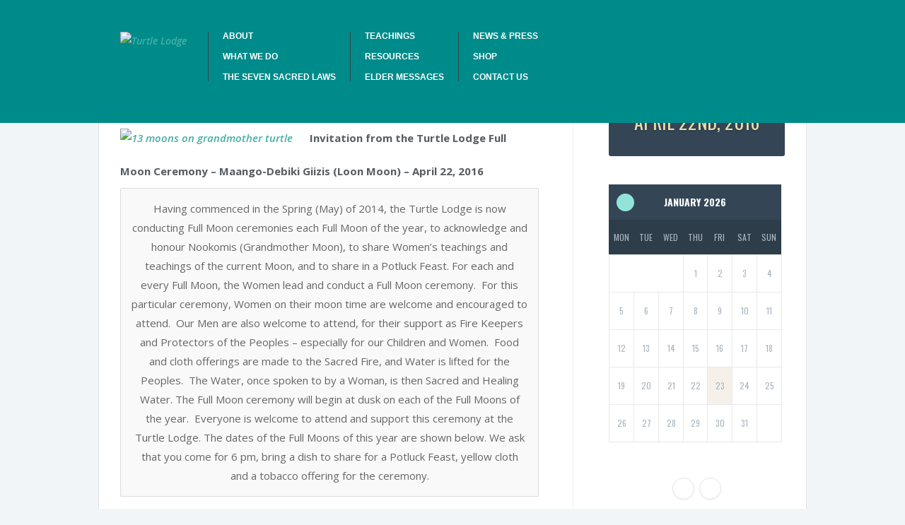

--- FILE ---
content_type: text/html; charset=UTF-8
request_url: http://www.turtlelodge.org/event-view/full-moon-ceremony-maango-debiki-giizis-loon-moon-april-22-2016/
body_size: 14677
content:
<!doctype html>
<!--[if lt IE 7]> <html class="lt-ie9 lt-ie8 lt-ie7" lang="en-US"> <![endif]-->
<!--[if IE 7]>    <html class="lt-ie9 lt-ie8 ie-ver-7" lang="en-US"> <![endif]-->
<!--[if IE 8]>    <html class="lt-ie9 ie-ver-8" lang="en-US"> <![endif]-->
<!--[if IE 9]>    <html class="ie-ver-9" lang="en-US"> <![endif]-->
<!--[if gt IE 8]><!--> <html lang="en-US"> <!--<![endif]-->
<head>

  <meta charset="UTF-8" />
  <meta name="viewport" content="width=device-width, minimum-scale=1.0, maximum-scale=1.0" />
  <title>Full Moon Ceremony &#8211; Maango-Debiki Giizis (Loon Moon) &#8211; April 22, 2016 | Turtle Lodge</title>
  <link rel="profile" href="http://gmpg.org/xfn/11" />
  <link rel="pingback" href="http://www.turtlelodge.org/xmlrpc.php" />

      <link rel="shortcut icon" href="http://www.turtlelodge.org/wp-content/uploads/2013/11/Turtle1.png" type="image/x-icon" />
  
  <!--[if lt IE 9]>
  <script src="http://www.turtlelodge.org/wp-content/themes/biosphere-v1.0.5/js/html5.js" type="text/javascript"></script>
  <![endif]-->

  <meta name='robots' content='max-image-preview:large' />
<link rel="dns-prefetch" href="//connect.facebook.net" />
<link rel='dns-prefetch' href='//www.paypalobjects.com' />
<link rel='dns-prefetch' href='//connect.facebook.net' />
<link rel='dns-prefetch' href='//fonts.googleapis.com' />
<link rel='dns-prefetch' href='//s.w.org' />
<link rel="alternate" type="application/rss+xml" title="Turtle Lodge &raquo; Feed" href="http://www.turtlelodge.org/feed/" />
<link rel="alternate" type="application/rss+xml" title="Turtle Lodge &raquo; Comments Feed" href="http://www.turtlelodge.org/comments/feed/" />
<link rel="alternate" type="text/calendar" title="Turtle Lodge &raquo; iCal Feed" href="http://www.turtlelodge.org/events-and-ceremonies/?ical=1" />
<link rel="alternate" type="application/rss+xml" title="Turtle Lodge &raquo; Full Moon Ceremony &#8211; Maango-Debiki Giizis (Loon Moon) &#8211; April 22, 2016 Comments Feed" href="http://www.turtlelodge.org/event-view/full-moon-ceremony-maango-debiki-giizis-loon-moon-april-22-2016/feed/" />
		<script type="text/javascript">
			window._wpemojiSettings = {"baseUrl":"https:\/\/s.w.org\/images\/core\/emoji\/13.0.1\/72x72\/","ext":".png","svgUrl":"https:\/\/s.w.org\/images\/core\/emoji\/13.0.1\/svg\/","svgExt":".svg","source":{"concatemoji":"http:\/\/www.turtlelodge.org\/wp-includes\/js\/wp-emoji-release.min.js?ver=5.7.14"}};
			!function(e,a,t){var n,r,o,i=a.createElement("canvas"),p=i.getContext&&i.getContext("2d");function s(e,t){var a=String.fromCharCode;p.clearRect(0,0,i.width,i.height),p.fillText(a.apply(this,e),0,0);e=i.toDataURL();return p.clearRect(0,0,i.width,i.height),p.fillText(a.apply(this,t),0,0),e===i.toDataURL()}function c(e){var t=a.createElement("script");t.src=e,t.defer=t.type="text/javascript",a.getElementsByTagName("head")[0].appendChild(t)}for(o=Array("flag","emoji"),t.supports={everything:!0,everythingExceptFlag:!0},r=0;r<o.length;r++)t.supports[o[r]]=function(e){if(!p||!p.fillText)return!1;switch(p.textBaseline="top",p.font="600 32px Arial",e){case"flag":return s([127987,65039,8205,9895,65039],[127987,65039,8203,9895,65039])?!1:!s([55356,56826,55356,56819],[55356,56826,8203,55356,56819])&&!s([55356,57332,56128,56423,56128,56418,56128,56421,56128,56430,56128,56423,56128,56447],[55356,57332,8203,56128,56423,8203,56128,56418,8203,56128,56421,8203,56128,56430,8203,56128,56423,8203,56128,56447]);case"emoji":return!s([55357,56424,8205,55356,57212],[55357,56424,8203,55356,57212])}return!1}(o[r]),t.supports.everything=t.supports.everything&&t.supports[o[r]],"flag"!==o[r]&&(t.supports.everythingExceptFlag=t.supports.everythingExceptFlag&&t.supports[o[r]]);t.supports.everythingExceptFlag=t.supports.everythingExceptFlag&&!t.supports.flag,t.DOMReady=!1,t.readyCallback=function(){t.DOMReady=!0},t.supports.everything||(n=function(){t.readyCallback()},a.addEventListener?(a.addEventListener("DOMContentLoaded",n,!1),e.addEventListener("load",n,!1)):(e.attachEvent("onload",n),a.attachEvent("onreadystatechange",function(){"complete"===a.readyState&&t.readyCallback()})),(n=t.source||{}).concatemoji?c(n.concatemoji):n.wpemoji&&n.twemoji&&(c(n.twemoji),c(n.wpemoji)))}(window,document,window._wpemojiSettings);
		</script>
		<style type="text/css">
img.wp-smiley,
img.emoji {
	display: inline !important;
	border: none !important;
	box-shadow: none !important;
	height: 1em !important;
	width: 1em !important;
	margin: 0 .07em !important;
	vertical-align: -0.1em !important;
	background: none !important;
	padding: 0 !important;
}
</style>
	<link rel='stylesheet' id='tribe-common-skeleton-style-css'  href='http://www.turtlelodge.org/wp-content/plugins/the-events-calendar/common/src/resources/css/common-skeleton.min.css?ver=4.12.6' type='text/css' media='all' />
<link rel='stylesheet' id='tribe-tooltip-css'  href='http://www.turtlelodge.org/wp-content/plugins/the-events-calendar/common/src/resources/css/tooltip.min.css?ver=4.12.6' type='text/css' media='all' />
<link rel='stylesheet' id='wp-block-library-css'  href='http://www.turtlelodge.org/wp-includes/css/dist/block-library/style.min.css?ver=5.7.14' type='text/css' media='all' />
<link rel='stylesheet' id='wc-block-style-css'  href='http://www.turtlelodge.org/wp-content/plugins/woocommerce/packages/woocommerce-blocks/build/style.css?ver=2.4.5' type='text/css' media='all' />
<link rel='stylesheet' id='titan-adminbar-styles-css'  href='http://www.turtlelodge.org/wp-content/plugins/anti-spam/assets/css/admin-bar.css?ver=7.1.5' type='text/css' media='all' />
<link rel='stylesheet' id='cntctfrm_form_style-css'  href='http://www.turtlelodge.org/wp-content/plugins/contact-form-plugin/css/form_style.css?ver=4.2.0' type='text/css' media='all' />
<link rel='stylesheet' id='symple_shortcode_styles-css'  href='http://www.turtlelodge.org/wp-content/plugins/symple-shortcodes/includes/css/symple_shortcodes_styles.css?ver=5.7.14' type='text/css' media='all' />
<link rel='stylesheet' id='wpmenucart-icons-css'  href='http://www.turtlelodge.org/wp-content/plugins/woocommerce-menu-bar-cart/css/wpmenucart-icons.css?ver=2.9.3' type='text/css' media='all' />
<link rel='stylesheet' id='wpmenucart-font-css'  href='http://www.turtlelodge.org/wp-content/plugins/woocommerce-menu-bar-cart/css/wpmenucart-font.css?ver=2.9.3' type='text/css' media='all' />
<link rel='stylesheet' id='wpmenucart-css'  href='http://www.turtlelodge.org/wp-content/plugins/woocommerce-menu-bar-cart/css/wpmenucart-main.css?ver=2.9.3' type='text/css' media='all' />
<link rel='stylesheet' id='woocommerce-layout-css'  href='http://www.turtlelodge.org/wp-content/plugins/woocommerce/assets/css/woocommerce-layout.css?ver=3.8.3' type='text/css' media='all' />
<style id='woocommerce-layout-inline-css' type='text/css'>

	.infinite-scroll .woocommerce-pagination {
		display: none;
	}
</style>
<link rel='stylesheet' id='woocommerce-smallscreen-css'  href='http://www.turtlelodge.org/wp-content/plugins/woocommerce/assets/css/woocommerce-smallscreen.css?ver=3.8.3' type='text/css' media='only screen and (max-width: 768px)' />
<link rel='stylesheet' id='woocommerce-general-css'  href='http://www.turtlelodge.org/wp-content/plugins/woocommerce/assets/css/woocommerce.css?ver=3.8.3' type='text/css' media='all' />
<style id='woocommerce-inline-inline-css' type='text/css'>
.woocommerce form .form-row .required { visibility: visible; }
</style>
<link rel='stylesheet' id='style-css'  href='http://www.turtlelodge.org/wp-content/themes/biosphere-v1.0.5/style.css?ver=5.7.14' type='text/css' media='all' />
<link rel='stylesheet' id='fonts-css'  href='http://www.turtlelodge.org/wp-content/themes/biosphere-v1.0.5/css/font.css?ver=5.7.14' type='text/css' media='all' />
<link rel='stylesheet' id='dd-revslider-css'  href='http://www.turtlelodge.org/wp-content/themes/biosphere-v1.0.5/css/revslider.css?ver=5.7.14' type='text/css' media='all' />
<link rel='stylesheet' id='dd-gf-oswald-css'  href='http://fonts.googleapis.com/css?family=Oswald%3A400%2C300%2C700&#038;subset=latin%2Clatin-ext&#038;ver=5.7.14' type='text/css' media='all' />
<link rel='stylesheet' id='dd-gf-droidserif-css'  href='http://fonts.googleapis.com/css?family=Droid+Serif%3A400%2C700%2C400italic%2C700italic&#038;ver=5.7.14' type='text/css' media='all' />
<link rel='stylesheet' id='dd-gf-opensans-css'  href='http://fonts.googleapis.com/css?family=Open+Sans%3A300italic%2C400italic%2C600italic%2C700italic%2C800italic%2C400%2C300%2C600%2C700%2C800&#038;ver=5.7.14' type='text/css' media='all' />
<link rel='stylesheet' id='dd-gf-arimo-css'  href='http://fonts.googleapis.com/css?family=Arimo%3A400%2C700%2C400italic%2C700italic&#038;ver=5.7.14' type='text/css' media='all' />
<link rel='stylesheet' id='dd-gf-bitter-css'  href='http://fonts.googleapis.com/css?family=Bitter%3A400%2C700%2C400italic&#038;ver=5.7.14' type='text/css' media='all' />
<link rel='stylesheet' id='youtube-channel-gallery-css'  href='http://www.turtlelodge.org/wp-content/plugins/youtube-channel-gallery/styles.css?ver=5.7.14' type='text/css' media='all' />
<link rel='stylesheet' id='jquery.magnific-popup-css'  href='http://www.turtlelodge.org/wp-content/plugins/youtube-channel-gallery/magnific-popup.css?ver=5.7.14' type='text/css' media='all' />
<link rel='stylesheet' id='__EPYT__style-css'  href='http://www.turtlelodge.org/wp-content/plugins/youtube-embed-plus/styles/ytprefs.min.css?ver=13.4' type='text/css' media='all' />
<style id='__EPYT__style-inline-css' type='text/css'>

                .epyt-gallery-thumb {
                        width: 33.333%;
                }
                
</style>
<link rel='stylesheet' id='microthemer-css'  href='http://www.turtlelodge.org/wp-content/micro-themes/active-styles.css?mts=91&#038;ver=5.7.14' type='text/css' media='all' />
<script type='text/javascript' src='http://www.turtlelodge.org/wp-includes/js/jquery/jquery.min.js?ver=3.5.1' id='jquery-core-js'></script>
<script type='text/javascript' src='http://www.turtlelodge.org/wp-includes/js/jquery/jquery-migrate.min.js?ver=3.3.2' id='jquery-migrate-js'></script>
<script type='text/javascript' id='wpmenucart-ajax-assist-js-extra'>
/* <![CDATA[ */
var wpmenucart_ajax_assist = {"shop_plugin":"woocommerce","always_display":""};
/* ]]> */
</script>
<script type='text/javascript' src='http://www.turtlelodge.org/wp-content/plugins/woocommerce-menu-bar-cart/javascript/wpmenucart-ajax-assist.js?ver=2.9.3' id='wpmenucart-ajax-assist-js'></script>
<script type='text/javascript' id='__ytprefs__-js-extra'>
/* <![CDATA[ */
var _EPYT_ = {"ajaxurl":"http:\/\/www.turtlelodge.org\/wp-admin\/admin-ajax.php","security":"db6b4f702a","gallery_scrolloffset":"20","eppathtoscripts":"http:\/\/www.turtlelodge.org\/wp-content\/plugins\/youtube-embed-plus\/scripts\/","eppath":"http:\/\/www.turtlelodge.org\/wp-content\/plugins\/youtube-embed-plus\/","epresponsiveselector":"[\"iframe.__youtube_prefs__\",\"iframe[src*='youtube.com']\",\"iframe[src*='youtube-nocookie.com']\",\"iframe[data-ep-src*='youtube.com']\",\"iframe[data-ep-src*='youtube-nocookie.com']\",\"iframe[data-ep-gallerysrc*='youtube.com']\"]","epdovol":"1","version":"13.4","evselector":"iframe.__youtube_prefs__[src], iframe[src*=\"youtube.com\/embed\/\"], iframe[src*=\"youtube-nocookie.com\/embed\/\"]","ajax_compat":"","ytapi_load":"light","pause_others":"","stopMobileBuffer":"1","vi_active":"","vi_js_posttypes":[]};
/* ]]> */
</script>
<script type='text/javascript' src='http://www.turtlelodge.org/wp-content/plugins/youtube-embed-plus/scripts/ytprefs.min.js?ver=13.4' id='__ytprefs__-js'></script>
<link rel="https://api.w.org/" href="http://www.turtlelodge.org/wp-json/" /><link rel="EditURI" type="application/rsd+xml" title="RSD" href="http://www.turtlelodge.org/xmlrpc.php?rsd" />
<link rel="wlwmanifest" type="application/wlwmanifest+xml" href="http://www.turtlelodge.org/wp-includes/wlwmanifest.xml" /> 
<meta name="generator" content="WordPress 5.7.14" />
<meta name="generator" content="WooCommerce 3.8.3" />
<link rel="canonical" href="http://www.turtlelodge.org/event-view/full-moon-ceremony-maango-debiki-giizis-loon-moon-april-22-2016/" />
<link rel='shortlink' href='http://www.turtlelodge.org/?p=1526' />
<link rel="alternate" type="application/json+oembed" href="http://www.turtlelodge.org/wp-json/oembed/1.0/embed?url=http%3A%2F%2Fwww.turtlelodge.org%2Fevent-view%2Ffull-moon-ceremony-maango-debiki-giizis-loon-moon-april-22-2016%2F" />
<link rel="alternate" type="text/xml+oembed" href="http://www.turtlelodge.org/wp-json/oembed/1.0/embed?url=http%3A%2F%2Fwww.turtlelodge.org%2Fevent-view%2Ffull-moon-ceremony-maango-debiki-giizis-loon-moon-april-22-2016%2F&#038;format=xml" />
<meta name="tec-api-version" content="v1"><meta name="tec-api-origin" content="http://www.turtlelodge.org"><link rel="https://theeventscalendar.com/" href="http://www.turtlelodge.org/wp-json/tribe/events/v1/" /><style>input[type="number"] {
    -webkit-box-sizing: border-box;
    -moz-box-sizing: border-box;
    box-sizing: border-box;
    width: 100%;
}

.blog-post-excerpt {
    word-wrap: break-word;
}

.lb-overlay-form-submit { 
     margin-left: 25px;
}

@media only screen and ( min-width: 1024px ) and ( max-width: 1280px )  {
    .woocommerce ul.products li.product .price, .woocommerce-page ul.products li.product .price {
        top: 152px !important;
        left: 60px !important;
    }
}
@media only screen and (max-width: 1023px) and (min-width: 768px) {
    .woocommerce ul.products li.product .price, .woocommerce-page ul.products li.product .price {
        top: 113px !important;
        left: 41px !important;
    }
}
@media only screen and (max-width: 767px) and (min-width: 480px) {
    .woocommerce ul.products li.product .price, .woocommerce-page ul.products li.product .price {
        top: 100px !important;
        left: 35px !important;
    }
}
@media only screen and (max-width: 480px) {
    .woocommerce ul.products li.product .price, .woocommerce-page ul.products li.product .price {
        top: 64px !important;
        left: 17px !important;
    }
}

#footer-bannner-description{
  padding-top: 350px;
}</style>	<noscript><style>.woocommerce-product-gallery{ opacity: 1 !important; }</style></noscript>
	<meta property="og:site_name" content="Turtle Lodge" />
<meta property="og:type" content="website" />
<meta property="og:locale" content="en_US" />
<meta property="fb:app_id" content="1429914410555731" />
<meta property="og:url" content="http://www.turtlelodge.org/event-view/full-moon-ceremony-maango-debiki-giizis-loon-moon-april-22-2016/" />
<meta property="og:title" content="Full Moon Ceremony &#8211; Maango-Debiki Giizis (Loon Moon) &#8211; April 22, 2016" />
<meta property="og:description" content="Invitation from the Turtle Lodge Full Moon Ceremony - Maango-Debiki Giizis (Loon Moon) - April 22, 2016 &nbsp; Ogokiinooniiwen-Thirteen Moons Anishnabe peoples follow the 13 Moons in determining on how&hellip;" />
<meta property="og:image" content="http://www.turtlelodge.org/wp-content/uploads/2014/05/full-moon-e1400985442564.jpg" />
<meta property="og:image:width" content="235" />
<meta property="og:image:height" content="215" />
		<style type="text/css" id="wp-custom-css">
			/*
You can add your own CSS here.

Click the help icon above to learn more.
*/

#header-user-links {
    clear: right;
    margin-top: 10px;
}

div#header-social span {
    font-size: 9pt;
}

#header-extra-primary {
	margin-bottom: 10px;
}


h1, h2, h3{
	color: white;
	background-color: #008B8B;
}
#header-extra-primary{
	display:none;
	
}



#header-user-links{
	display:none;
}
#footer-banner-title{
	color: white;
	background-color: #008B8B;
}
#footer-banner-description{
	color: white;
	 margin-top: 300px;
	background-color:	#008B8B;

}

blockquote{
	background: #f9f9f9;
  border-left: 10px solid #ccc;
  margin: 1.5em 10px;
  padding: 0.5em 10px;
}

#header, .page-single-title{
    color: white;
    background-color: #008B8B;
}
.blog-post-single-title,.widget-title{
	color: white;
    background-color: #008B8B;
}

		</style>
		
</head>
<script>

(function(i,s,o,g,r,a,m){i['GoogleAnalyticsObject']=r;i[r]=i[r]||function(){
(i[r].q=i[r].q||[]).push(arguments)},i[r].l=1*new
Date();a=s.createElement(o),

m=s.getElementsByTagName(o)[0];a.async=1;a.src=g;m.parentNode.insertBefore(a,m)
})(window,document,'script','https://www.google-analytics.com/analytics.js
','ga');

ga('create', 'UA-78756774-1', 'auto');
ga('send', 'pageview');

</script>


<body class="dd_events-template-default single single-dd_events postid-1526 sticky-header theme-biosphere-v1.0.5 mt-1526 mt-dd_events-full-moon-ceremony-maango-debiki-giizis-loon-moon-april-22-2016 woocommerce-no-js tribe-no-js page-template-home-turtlelo-public_html-wp-content-themes-biosphere-v1-0-5-page-php">

  <div id="page-container">

    <header id="header">

      
      <div class="multicol-colors">
        <ul class="clearfix">
                      <li data-color="#E91D26"></li>
                      <li data-color="#EAE23E"></li>
                      <li data-color="#000000"></li>
                      <li data-color="#ffffff"></li>
                  </ul>
      </div><!-- #header-colors -->

    
      <div id="header-inner" class="container clearfix">

        <div id="logo">
          <a href="http://www.turtlelodge.org/" title="Turtle Lodge" rel="home">
            <img src="http://www.turtlelodge.org/wp-content/uploads/2013/12/Header-Logo.png" alt="Turtle Lodge" />
          </a>
        </div><!-- #logo -->

        <nav id="nav" class="clearfix">
          <div class="menu-first-container"><ul id="menu-first" class="primary-1 sf-menu"><li id="menu-item-4134" class="menu-item menu-item-type-custom menu-item-object-custom menu-item-has-children menu-item-4134"><a href="http://www.turtlelodge.org/about/">About</a>
<ul class="sub-menu">
	<li id="menu-item-5556" class="menu-item menu-item-type-post_type menu-item-object-page menu-item-5556"><a href="http://www.turtlelodge.org/about/">About the Turtle Lodge</a></li>
	<li id="menu-item-5443" class="menu-item menu-item-type-post_type menu-item-object-page menu-item-5443"><a href="http://www.turtlelodge.org/national-turtle-lodge-knowledge-keepers-council/">Knowledge Keepers</a></li>
	<li id="menu-item-5413" class="menu-item menu-item-type-post_type menu-item-object-page menu-item-5413"><a href="http://www.turtlelodge.org/turtle-lodge-helpers/">Turtle Lodge Helpers</a></li>
	<li id="menu-item-5083" class="menu-item menu-item-type-post_type menu-item-object-page menu-item-5083"><a href="http://www.turtlelodge.org/gathering-statement-of-the-turtle-lodge-national-knowledge-keepers-council-2020/">Gathering Statements from the Knowledge Keepers</a></li>
</ul>
</li>
<li id="menu-item-5808" class="menu-item menu-item-type-post_type menu-item-object-page menu-item-has-children menu-item-5808"><a href="http://www.turtlelodge.org/ceremonies-gatherings/">What We Do</a>
<ul class="sub-menu">
	<li id="menu-item-5807" class="menu-item menu-item-type-post_type menu-item-object-page menu-item-5807"><a href="http://www.turtlelodge.org/ceremonies-gatherings/">Ceremonies &#038; Gatherings</a></li>
	<li id="menu-item-5660" class="menu-item menu-item-type-post_type menu-item-object-page menu-item-5660"><a href="http://www.turtlelodge.org/events-archive/">Events</a></li>
</ul>
</li>
<li id="menu-item-5819" class="menu-item menu-item-type-post_type menu-item-object-page menu-item-has-children menu-item-5819"><a href="http://www.turtlelodge.org/what-are-the-7-sacred-laws/">The Seven Sacred Laws</a>
<ul class="sub-menu">
	<li id="menu-item-5820" class="menu-item menu-item-type-post_type menu-item-object-page menu-item-5820"><a href="http://www.turtlelodge.org/what-are-the-7-sacred-laws/">What are the 7 Sacred Laws?</a></li>
	<li id="menu-item-5821" class="menu-item menu-item-type-post_type menu-item-object-page menu-item-5821"><a href="http://www.turtlelodge.org/coming-soon/">Animated Web Series Preview</a></li>
	<li id="menu-item-5822" class="menu-item menu-item-type-post_type menu-item-object-page menu-item-5822"><a href="http://www.turtlelodge.org/the-seven-sacred-laws/">The Seven Sacred Laws Animated Web Series</a></li>
	<li id="menu-item-5956" class="menu-item menu-item-type-post_type menu-item-object-post menu-item-5956"><a href="http://www.turtlelodge.org/2021/06/7-sacred-laws-on-ctv-news-winnipeg/">Media Coverage</a></li>
	<li id="menu-item-6309" class="menu-item menu-item-type-custom menu-item-object-custom menu-item-6309"><a href="http://www.turtlelodge.org/2021/11/the-seven-sacred-laws-as-shared-by-elder-nii-gaani-aki-inini-dr-dave-courchene/">7 Sacred Laws &#8211; As Shared By Elder Nii Gaani Aki Inini</a></li>
	<li id="menu-item-6312" class="menu-item menu-item-type-custom menu-item-object-custom menu-item-6312"><a href="http://www.turtlelodge.org/shop/books/the-seven-sacred-laws-book-dvd-package-written-at-the-turtle-lodge/">Shop Story of 7 Sacred Laws Book&#038;DVD Package</a></li>
</ul>
</li>
</ul></div>          <div class="menu-second-container"><ul id="menu-second" class="primary-2 sf-menu"><li id="menu-item-5661" class="menu-item menu-item-type-custom menu-item-object-custom menu-item-has-children menu-item-5661"><a href="http://www.turtlelodge.org/wahbanung-2/">Teachings</a>
<ul class="sub-menu">
	<li id="menu-item-6033" class="menu-item menu-item-type-post_type menu-item-object-page menu-item-6033"><a href="http://www.turtlelodge.org/wahbanung-2/">Wahbanung Calls to Action</a></li>
	<li id="menu-item-6141" class="menu-item menu-item-type-custom menu-item-object-custom menu-item-6141"><a href="http://www.turtlelodge.org/2015/12/the-great-binding-law-statement-of-manitoba-elders/">The Great Binding Law</a></li>
	<li id="menu-item-5663" class="menu-item menu-item-type-post_type menu-item-object-page menu-item-5663"><a href="http://www.turtlelodge.org/mino-pi-matisi-win/">Mino-Pi-Matisi-Win</a></li>
	<li id="menu-item-5664" class="menu-item menu-item-type-post_type menu-item-object-page menu-item-5664"><a href="http://www.turtlelodge.org/abinoojii-kagekwewin/">Abinoojii Kagekwewin</a></li>
</ul>
</li>
<li id="menu-item-4165" class="menu-item menu-item-type-custom menu-item-object-custom menu-item-has-children menu-item-4165"><a href="http://www.turtlelodge.org/news/">Resources</a>
<ul class="sub-menu">
	<li id="menu-item-5958" class="menu-item menu-item-type-custom menu-item-object-custom menu-item-5958"><a href="http://www.turtlelodge.org/category/documents/">Documents</a></li>
	<li id="menu-item-5957" class="menu-item menu-item-type-custom menu-item-object-custom menu-item-5957"><a href="http://www.turtlelodge.org/category/media/">Documentaries &#038; Films</a></li>
	<li id="menu-item-5617" class="menu-item menu-item-type-custom menu-item-object-custom menu-item-5617"><a href="http://www.turtlelodge.org/product-category/books/">Books</a></li>
	<li id="menu-item-6122" class="menu-item menu-item-type-post_type menu-item-object-page menu-item-6122"><a href="http://www.turtlelodge.org/video-series/">Video Series</a></li>
</ul>
</li>
<li id="menu-item-5946" class="menu-item menu-item-type-custom menu-item-object-custom menu-item-5946"><a href="http://www.turtlelodge.org/category/eldermessages/">Elder Messages</a></li>
</ul></div>          <div class="menu-third-column-container"><ul id="menu-third-column" class="primary-3 sf-menu"><li id="menu-item-5947" class="menu-item menu-item-type-custom menu-item-object-custom menu-item-5947"><a href="http://www.turtlelodge.org/category/inthenews/">News &#038; Press</a></li>
<li id="menu-item-5565" class="menu-item menu-item-type-custom menu-item-object-custom menu-item-5565"><a href="http://www.turtlelodge.org/supportshop/">Shop</a></li>
<li id="menu-item-5304" class="menu-item menu-item-type-post_type menu-item-object-page menu-item-has-children menu-item-5304"><a href="http://www.turtlelodge.org/contact-us/">Contact Us</a>
<ul class="sub-menu">
	<li id="menu-item-4692" class="menu-item menu-item-type-custom menu-item-object-custom menu-item-4692"><a href="https://turtlelodge.us15.list-manage.com/subscribe?u=27152b702b8b1e3db23b51488&#038;id=d231239c52">Join our mailing list</a></li>
	<li id="menu-item-5363" class="menu-item menu-item-type-post_type menu-item-object-page menu-item-5363"><a href="http://www.turtlelodge.org/donations-and-payments/">Donations &#038; Payments</a></li>
</ul>
</li>
<li class="menu-item wpmenucartli wpmenucart-display-left menu-item" id="wpmenucartli"><a class="wpmenucart-contents empty-wpmenucart" style="display:none">&nbsp;</a></li></ul></div>        </nav><!-- #nav -->

        <nav id="mobile-nav">

          <select><option value="http://www.turtlelodge.org/about/" >About</option><option value="http://www.turtlelodge.org/about/" >About the Turtle Lodge</option><option value="http://www.turtlelodge.org/national-turtle-lodge-knowledge-keepers-council/" >Knowledge Keepers</option><option value="http://www.turtlelodge.org/turtle-lodge-helpers/" >Turtle Lodge Helpers</option><option value="http://www.turtlelodge.org/gathering-statement-of-the-turtle-lodge-national-knowledge-keepers-council-2020/" >Gathering Statements from the Knowledge Keepers</option><option value="http://www.turtlelodge.org/ceremonies-gatherings/" >What We Do</option><option value="http://www.turtlelodge.org/ceremonies-gatherings/" >Ceremonies &#038; Gatherings</option><option value="http://www.turtlelodge.org/events-archive/" >Events</option><option value="http://www.turtlelodge.org/what-are-the-7-sacred-laws/" >The Seven Sacred Laws</option><option value="http://www.turtlelodge.org/what-are-the-7-sacred-laws/" >What are the 7 Sacred Laws?</option><option value="http://www.turtlelodge.org/coming-soon/" >Animated Web Series Preview</option><option value="http://www.turtlelodge.org/the-seven-sacred-laws/" >The Seven Sacred Laws Animated Web Series</option><option value="http://www.turtlelodge.org/2021/06/7-sacred-laws-on-ctv-news-winnipeg/" >Media Coverage</option><option value="http://www.turtlelodge.org/2021/11/the-seven-sacred-laws-as-shared-by-elder-nii-gaani-aki-inini-dr-dave-courchene/" >7 Sacred Laws - As Shared By Elder Nii Gaani Aki Inini</option><option value="http://www.turtlelodge.org/shop/books/the-seven-sacred-laws-book-dvd-package-written-at-the-turtle-lodge/" >Shop Story of 7 Sacred Laws Book&DVD Package</option><option value="http://www.turtlelodge.org/wahbanung-2/" >Teachings</option><option value="http://www.turtlelodge.org/wahbanung-2/" >Wahbanung Calls to Action</option><option value="http://www.turtlelodge.org/2015/12/the-great-binding-law-statement-of-manitoba-elders/" >The Great Binding Law</option><option value="http://www.turtlelodge.org/mino-pi-matisi-win/" >Mino-Pi-Matisi-Win</option><option value="http://www.turtlelodge.org/abinoojii-kagekwewin/" >Abinoojii Kagekwewin</option><option value="http://www.turtlelodge.org/news/" >Resources</option><option value="http://www.turtlelodge.org/category/documents/" >Documents</option><option value="http://www.turtlelodge.org/category/media/" >Documentaries & Films</option><option value="http://www.turtlelodge.org/product-category/books/" >Books</option><option value="http://www.turtlelodge.org/video-series/" >Video Series</option><option value="http://www.turtlelodge.org/category/eldermessages/" >Elder Messages</option><option value="http://www.turtlelodge.org/category/inthenews/" >News & Press</option><option value="http://www.turtlelodge.org/supportshop/" >Shop</option><option value="http://www.turtlelodge.org/contact-us/" >Contact Us</option><option value="https://turtlelodge.us15.list-manage.com/subscribe?u=27152b702b8b1e3db23b51488&id=d231239c52" >Join our mailing list</option><option value="http://www.turtlelodge.org/donations-and-payments/" >Donations & Payments</option></select>          <div id="mobile-nav-hook">MENU...</div>

        </nav>

        <div id="header-extra">

          <div id="header-extra-primary">

            
            
                          <a href="http://www.turtlelodge.org/supportbasket/" class="dd-button purple has-text">SUPPORT ITEMS BASKET<span class="dd-button-text"><span class="woocommerce-Price-amount amount"><span class="woocommerce-Price-currencySymbol">&#36;</span>0.00</span></span></a>
            
          </div><!-- #header-extra-primary -->

          <div id="header-extra-secondary" class="clearfix">

            <div id="header-social">
              <ul class="social-icons clearfix">

                                  <li><a href="https://twitter.com/TurtleLodge"><span class="icon-social-twitter"></span></a></li>
                
                                  <li><a href="https://www.facebook.com/pages/The-Turtle-Lodge/120821970855"><span class="icon-social-facebook"></span></a></li>
                
                
                
                
                
                
                
                                  <li><a href="https://www.instagram.com/theturtlelodge/"><span class="icon-social-instagram"></span></a></li>
                
                
                
              </ul><!-- .social-icons -->
            </div><!-- #header-social -->

            
              <div id="header-user-links">

                
                  <a href="#" class="sign-in"><span class="icon-lock"></span>SIGN IN</a>
                  <a href="http://www.turtlelodge.org/wp-login.php?action=register"><span class="icon-user"></span>REGISTER</a>

                
              </div><!-- #header-user-links -->

            
          </div><!-- #header-extra-secondary -->

        </div><!-- #header-extra -->

      </div><!-- #header-inner -->

    </header><!-- #header -->

    
    
      <div id="sub-header">

        <div id="sub-header-inner" class="container clearfix">

          
            <div class="sub-header" id="sub-header-event">

              <div class="fl"><a href="http://www.turtlelodge.org/events-archive/"><span class="icon-list"></span>VIEW ALL EVENTS</a></div>

              <div class="fr clearfix">

                                  <a href="http://www.turtlelodge.org/event-view/jamboree-private-tom-chief-memorial-hall-across-from-south-beach-casino-saturday-april-2-2016/" class="fl"><span class="icon-chevron-left"></span>PREVIOUS EVENT</a>
                
                                  <a href="http://www.turtlelodge.org/event-view/mide-aki-call-for-volunteers-volunteer-meeting-sunday-may-1-at-12-pm-in-bon-across-from-south-beach/" class="fr no-border-left">NEXT EVENT<span class="icon-chevron-right"></span></a>
                
              </div>

            </div><!-- #sub-header-event -->

          
        </div><!-- #sub-header-inner -->

      </div><!-- #sub-header -->

    
    
    <section id="main">
		
	<div class="container clearfix">

		<div id="content" class="two-thirds column">

			
						<div class="event-single">

							<div class="event-single-main">

								<h1 class="event-single-title">Full Moon Ceremony &#8211; Maango-Debiki Giizis (Loon Moon) &#8211; April 22, 2016</h1>

								<div class="event-content clearfix">

									
									<a href="http://www.turtlelodge.org/wp-content/uploads/2013/12/13-moons-on-grandmother-turtle.jpg"><img loading="lazy" class="alignnone size-full wp-image-824" src="http://www.turtlelodge.org/wp-content/uploads/2013/12/13-moons-on-grandmother-turtle.jpg" alt="13 moons on grandmother turtle" width="640" height="779" srcset="http://www.turtlelodge.org/wp-content/uploads/2013/12/13-moons-on-grandmother-turtle.jpg 640w, http://www.turtlelodge.org/wp-content/uploads/2013/12/13-moons-on-grandmother-turtle-400x487.jpg 400w" sizes="(max-width: 640px) 100vw, 640px" /></a>

<strong>Invitation from the Turtle Lodge</strong>

<strong>Full Moon Ceremony &#8211; Maango-Debiki Giizis (Loon Moon) &#8211; April 22, 2016
</strong>

<div class="symple-box gray none " style="text-align:center; width:100%;"> 

Having commenced in the Spring (May) of 2014, the Turtle Lodge is now conducting Full Moon ceremonies each Full Moon of the year, to acknowledge and honour Nookomis (Grandmother Moon), to share Women’s teachings and teachings of the current Moon, and to share in a Potluck Feast.

For each and every Full Moon, the Women lead and conduct a Full Moon ceremony.  For this particular ceremony, Women on their moon time are welcome and encouraged to attend.  Our Men are also welcome to attend, for their support as Fire Keepers and Protectors of the Peoples &#8211; especially for our Children and Women.  Food and cloth offerings are made to the Sacred Fire, and Water is lifted for the Peoples.  The Water, once spoken to by a Woman, is then Sacred and Healing Water.

The Full Moon ceremony will begin at dusk on each of the Full Moons of the year.  Everyone is welcome to attend and support this ceremony at the Turtle Lodge. The dates of the Full Moons of this year are shown below. We ask that you come for 6 pm, bring a dish to share for a Potluck Feast, yellow cloth and a tobacco offering for the ceremony.

</div>

&nbsp;

<strong>Ogokiinooniiwen-Thirteen Moons</strong>

Anishnabe peoples follow the 13 Moons in determining on how to live and maintain Life. Living a balanced Life is about being aligned with Nature, adhering to Ancient Laws and abiding by Natural Time (Lunar cycle).

Life on Earth is connected to the Nookomis (Grandmother Moon). She stabilizes our Earth’s orientation and position, regulates the Waters, and determines the cycle of fertility and birth of Anishnabes. Nookomis helps us with healing and rejuvenation, and she is strongly connected to human Life, especially the Women. Anishnabe Knowledge Holders share the teaching that every phase of the Grandmother Moon provides direction and answers to our life stages: Child, Youth, Adult and Elder.

<div class="symple-box gray none " style="text-align:center; width:100%;"> Anyone dealing with addictions can overcome their addiction by working with the 13 Moons. This applies to addictions to drugs and alcohol as much as to addictions to materialism, or the impacts of colonization and residential schools.</div>

Our Sacred Stories say that Nookomis is the daughter of Mother Earth. Nookomis’ 13 Moons and Phases point to the ideal times for planting, harvesting, hunting, gathering, and ceremony.

The following are Anishnabe names and cycles of the 13 Moons:

1. <strong>Manito-Debiki Giizis – Spirit Moon: </strong> Identity and Purification.

2. <strong>Makwa-Debiki Giizis – Bear Moon:</strong> Vision questing and courage

3. <strong>Aandego-Debiki Giizis – Crow Moon:</strong> Voice and Seeds of Creation.

4. <strong>Maango-Debiki Giizis – Loon Moon:</strong> Water cleansing, healing and new life

5. <strong>Waabigoowene-Debiki Giizis – Flower Moon:</strong> Healing medicines and Spirituality

6. <strong>Ode’Minikewe-Debiki Giizis – Strawberry Moon:</strong> Relationships and Heart

7. <strong>Miinikewe-Debiki Giizis – Blueberry Moon:</strong>  Change, Family and kindness

8. <strong>Manoominikewe- Debiki Giizis – Wild Rice Moon:</strong> Harmony, balance and future.

9. <strong>Waatebagaawe-Debiki Giizis- Leaves of Color Moon:</strong> All Nations, path in life – red road

10. <strong>Binaakwe-Debiki Giizis – Falling Leaves Moon:</strong> Gifting, giving and letting go

11. <strong>Gashkadin-Debiki Giizis –Freezing Moon:</strong> Power of Spirit, sacred teachings and songs

12. <strong>Manito-Debiki Giizoons- Little Spirit Moon:</strong> Health and eternal instructions

13. <strong>Gitchi Nokoomis Debiki Giizis &#8211; Great Grandmother Moon (13th moon):</strong> Life and understanding

<em>Miigwech to Niizhoosake (Anishnabe Grandmother Sherry Copenace) for the Knowledge she has shared with the Turtle Lodge regarding the Thirteen Moons.</em>
<h4>Location</h4>
At the Turtle Lodge in the Sagkeeng First Nation in southeastern Manitoba: a place built from a vision, with volunteer assistance and which is completely independent from outside organizations, associations and funding. Camping is available on site and hotels are available nearby. <a href="http://www.turtlelodge.org/about/">http://www.turtlelodge.org/about/</a>
<h4>Cost</h4>
Please bring a dish to share at the Potluck Feast, yellow cloth, tobacco and a donation of your choice to contribute to the ceremony. The Turtle Lodge appreciates any and all small donations to help offset some of our expenses.
<h4>Contact</h4>
<a href="mailto:turtlelodge@mts.net">turtlelodge@mts.net</a>
<h4>Potluck Feast at 6 pm</h4>
Please bring a prepared dish to share!

<a href="http://www.turtlelodge.org/cause-view/ceremonies/">For more information and ceremony protocols, please click here.</a> Please note that Women on their moon time are welcome to attend this ceremony.
<div class="fb-social-plugin fb-like" data-ref="below-post" data-href="http://www.turtlelodge.org/event-view/full-moon-ceremony-maango-debiki-giizis-loon-moon-april-22-2016/" data-layout="button_count" data-width="1000"></div>

								</div><!-- .event-content -->

								<div id="post-pagination">
																	</div><!-- #post-pagination -->

							</div><!-- .event-single-main -->

						</div><!-- .event-single -->

					
		</div><!-- #content -->

		
	<div id="sidebar" class="one-third column last">

		<div id="sidebar-inner">

			
				<div class="widget">

					<div class="widget-wrap">

						<div class="event-info-widget">

							
      <div class="multicol-colors">
        <ul class="clearfix">
                      <li data-color="#E91D26"></li>
                      <li data-color="#EAE23E"></li>
                      <li data-color="#000000"></li>
                      <li data-color="#ffffff"></li>
                  </ul>
      </div><!-- #header-colors -->

    
							<div class="event-info-widget-when">
								<em>When is it?</em>
								<span>April 22nd, 2016</span>
							</div>
							
							
							
							
						</div><!-- .event-info-widget -->

					</div><!-- .widget-wrap -->

				</div><!-- .widget -->

			
			<div id="dd_events_calendar_widget-3" class="widget widget_dd_events_calendar_widget"><div class="widget-wrap">				<div class="events-calendar-wrapper">
					<div class="events-calendar-wrapper-inner">
						<div class="events-calendar">
		<div class="events-calendar-caption">
			January 2026<a class="events-prev-month" href="#" data-month="3" data-year="2025"><span class="icon-chevron-left"></span></a>
		</div>
		<table id="wp-calendar">
			<thead>
				<tr>
		<th scope="col" title="Monday">Mon</th>
		<th scope="col" title="Tuesday">Tue</th>
		<th scope="col" title="Wednesday">Wed</th>
		<th scope="col" title="Thursday">Thu</th>
		<th scope="col" title="Friday">Fri</th>
		<th scope="col" title="Saturday">Sat</th>
		<th scope="col" title="Sunday">Sun</th>
	</tr>
	</thead>

	<tfoot>
	<tr>
		<td colspan="3" class="prev-month"><a href="#" data-month="3" data-year="2025" title="View posts for March 2025">&laquo; Mar</a></td>
		<td class="pad">&nbsp;</td>
		<td colspan="3" class="next-month" class="pad">&nbsp;</td>
		</tr>
		</tfoot>

		<tbody>
		<tr>
		<td colspan="3" class="pad">&nbsp;</td><td>1</td><td>2</td><td>3</td><td>4</td>
	</tr>
	<tr>
		<td>5</td><td>6</td><td>7</td><td>8</td><td>9</td><td>10</td><td>11</td>
	</tr>
	<tr>
		<td>12</td><td>13</td><td>14</td><td>15</td><td>16</td><td>17</td><td>18</td>
	</tr>
	<tr>
		<td>19</td><td>20</td><td>21</td><td>22</td><td class="current">23</td><td>24</td><td>25</td>
	</tr>
	<tr>
		<td>26</td><td>27</td><td>28</td><td>29</td><td>30</td><td>31</td>
		<td class="pad" colspan="1">&nbsp;</td>
	</tr>
	</tbody>
	</table></div>					</div>
				</div>
			</div></div><div id="dd_events_widget-4" class="widget widget_dd_events_widget"><div class="widget-wrap">
			<div class="causes-widget-carousel">

				<div class="flexslider">

					<ul class="slides">

						
							
							<li class="event">

								<div class="event-inner">

									<div class="event-thumb">

										<a href="http://www.turtlelodge.org/?post_type=dd_events&#038;p=3515"><img width="156" height="190" src="http://www.turtlelodge.org/wp-content/uploads/2013/12/13-moons-on-grandmother-turtle.jpg" class="attachment-dd-home-events size-dd-home-events wp-post-image" alt="" loading="lazy" srcset="http://www.turtlelodge.org/wp-content/uploads/2013/12/13-moons-on-grandmother-turtle.jpg 640w, http://www.turtlelodge.org/wp-content/uploads/2013/12/13-moons-on-grandmother-turtle-400x487.jpg 400w" sizes="(max-width: 156px) 100vw, 156px" /></a>

										<div class="event-date"><span class="icon-calendar"></span>October 24, 2018</div>

									</div><!-- .event-thumb -->

									<div class="event-main">

										<h2 class="event-title"><a href="http://www.turtlelodge.org/?post_type=dd_events&#038;p=3515">Full Moon Ceremony at Turtle Lodge:  Wednesday October 24, 2018</a></h2>
											
										<div class="event-excerpt">
											<p>Invitation from the Turtle Lodge Full Moon Ceremony at Turtle Lodge:  Wednesday October 24, 2018 Location At the Turtle Lodge in the Sagkeeng First Nation in southeastern Manitoba: a place [&hellip;]</p>
										</div><!-- .event-excerpt -->

									</div><!-- .event-main -->

									<div class="event-info">
										
										<a href="http://www.turtlelodge.org/?post_type=dd_events&#038;p=3515" class="dd-button small orange-light">MORE DETAILS</a>
										
										
									</div><!-- event-info -->

								</div><!-- .event-inner -->

							</li><!-- .event -->

						
							
							<li class="event">

								<div class="event-inner">

									<div class="event-thumb">

										<a href="http://www.turtlelodge.org/?post_type=dd_events&#038;p=3591"><img width="380" height="190" src="http://www.turtlelodge.org/wp-content/uploads/2013/12/makoose-scan-2-380x190.jpg" class="attachment-dd-home-events size-dd-home-events wp-post-image" alt="" loading="lazy" /></a>

										<div class="event-date"><span class="icon-calendar"></span>May 26, 2018</div>

									</div><!-- .event-thumb -->

									<div class="event-main">

										<h2 class="event-title"><a href="http://www.turtlelodge.org/?post_type=dd_events&#038;p=3591">Grandmother Teachings  &#8211; Coming of Age Ceremonies/Young Women&#8217;s Rites of Passage at Turtle Lodge, May 26 (6 pm) to May 30, 2018</a></h2>
											
										<div class="event-excerpt">
											<p>Each spring the Turtle Lodge offers Grandmother Teachings on Coming of Age/Young Women&#8217;s Rites of Passage that provide teachings of how to honour and carry oneself as a Woman. Any [&hellip;]</p>
										</div><!-- .event-excerpt -->

									</div><!-- .event-main -->

									<div class="event-info">
										
										<a href="http://www.turtlelodge.org/?post_type=dd_events&#038;p=3591" class="dd-button small orange-light">MORE DETAILS</a>
										
																					<em>or</em>
											<a href="https://www.facebook.com/theturtlelodge/" target="_blank" class="dd-button small blue-light">VIEW FACEBOOK PAGE</a>
										
									</div><!-- event-info -->

								</div><!-- .event-inner -->

							</li><!-- .event -->

						
							
							<li class="event">

								<div class="event-inner">

									<div class="event-thumb">

										<a href="http://www.turtlelodge.org/?post_type=dd_events&#038;p=3586"><img width="380" height="190" src="http://www.turtlelodge.org/wp-content/uploads/2013/10/Vision-Quest1-380x190.jpg" class="attachment-dd-home-events size-dd-home-events wp-post-image" alt="" loading="lazy" /></a>

										<div class="event-date"><span class="icon-calendar"></span>May 26, 2018</div>

									</div><!-- .event-thumb -->

									<div class="event-main">

										<h2 class="event-title"><a href="http://www.turtlelodge.org/?post_type=dd_events&#038;p=3586">Vision Quest Rites of Passage for Young Men – Turtle Lodge &#038; Manitou Api, May 26 (6 pm Potluck Feast) to May 30, 2018</a></h2>
											
										<div class="event-excerpt">
											<p>It is true that all Men must be initiated by Woman to understand life&#8217;s sacredness. And so it is that a young man must seek a vision for himself and [&hellip;]</p>
										</div><!-- .event-excerpt -->

									</div><!-- .event-main -->

									<div class="event-info">
										
										<a href="http://www.turtlelodge.org/?post_type=dd_events&#038;p=3586" class="dd-button small orange-light">MORE DETAILS</a>
										
																					<em>or</em>
											<a href="https://www.facebook.com/theturtlelodge/" target="_blank" class="dd-button small blue-light">VIEW FACEBOOK PAGE</a>
										
									</div><!-- event-info -->

								</div><!-- .event-inner -->

							</li><!-- .event -->

						
							
							<li class="event">

								<div class="event-inner">

									<div class="event-thumb">

										<a href="http://www.turtlelodge.org/?post_type=dd_events&#038;p=3508"><img width="156" height="190" src="http://www.turtlelodge.org/wp-content/uploads/2013/12/13-moons-on-grandmother-turtle.jpg" class="attachment-dd-home-events size-dd-home-events wp-post-image" alt="" loading="lazy" srcset="http://www.turtlelodge.org/wp-content/uploads/2013/12/13-moons-on-grandmother-turtle.jpg 640w, http://www.turtlelodge.org/wp-content/uploads/2013/12/13-moons-on-grandmother-turtle-400x487.jpg 400w" sizes="(max-width: 156px) 100vw, 156px" /></a>

										<div class="event-date"><span class="icon-calendar"></span>April 29, 2018</div>

									</div><!-- .event-thumb -->

									<div class="event-main">

										<h2 class="event-title"><a href="http://www.turtlelodge.org/?post_type=dd_events&#038;p=3508">Full Moon Ceremony at Turtle Lodge:  Sunday April 29, 2018</a></h2>
											
										<div class="event-excerpt">
											<p>Invitation from the Turtle Lodge Full Moon Ceremony at Turtle Lodge:  Sunday April 29, 2018 Location At the Turtle Lodge in the Sagkeeng First Nation in southeastern Manitoba: a place [&hellip;]</p>
										</div><!-- .event-excerpt -->

									</div><!-- .event-main -->

									<div class="event-info">
										
										<a href="http://www.turtlelodge.org/?post_type=dd_events&#038;p=3508" class="dd-button small orange-light">MORE DETAILS</a>
										
										
									</div><!-- event-info -->

								</div><!-- .event-inner -->

							</li><!-- .event -->

						
					</ul><!-- .slides -->

				</div><!-- .flexslider -->

				<div class="causes-widget-carousel-nav">

					<a href="#" class="causes-widget-carousel-prev"><span class="icon-chevron-left"></span></a>
					<a href="#" class="causes-widget-carousel-next"><span class="icon-chevron-right"></span></a>

				</div><!-- .causes-widget-carousel-prev -->

			</div><!-- .causes-widget-carousel -->

		</div></div><div id="tribe-events-list-widget-4" class="widget tribe-events-list-widget"><div class="widget-wrap"><h3 class="widget-title">Upcoming Events</h3>	<p>There are no upcoming events at this time.</p>
</div></div>
		</div><!-- #sidebar-inner -->

	</div><!-- #sidebar -->
	</div><!-- .container -->


		</section><!-- #main -->

		<footer id="footer">

			
				<div id="footer-banner" data-bg-image="http://www.turtlelodge.org/wp-content/uploads/2017/07/unnamed.jpg">

					<div id="footer-banner-inner" class="container">

													<h2 id="footer-banner-title">The Turtle Lodge creates opportunities to give</h2>
						
													<div id="footer-banner-description">The Turtle Lodge International Centre for Indigenous Education and Wellness is supported by a registered Canadian charitable organization (CRA # 894051408 RR0001). Your donations toward Turtle Lodge Knowledge Keeper discussions, mentorship and youth leadership initiatives are kindly appreciated. Click below</div>
						
													<a href="donate/" class="dd-button green big">MAKE A DONATION</a>
						
					</div><!-- #footer-banner-inner -->

				</div><!-- #footer-banner -->

			
			
				<div id="footer-main">

					<div id="footer-primary-inner" class="container clearfix">

						
		<div id="recent-posts-3" class="widget four columns widget_recent_entries">
		<h3 class="widget-title">Recent News</h3>
		<ul>
											<li>
					<a href="http://www.turtlelodge.org/2025/11/cazinoul-dunder-mehedin-i-spin-to-win/">Cazinoul Dunder ✱ Mehedinți   Spin to Win</a>
									</li>
											<li>
					<a href="http://www.turtlelodge.org/2025/11/mn-stwo-wygranych-100-darmowych-eton-w-polska-get-free-bonus/">Mnóstwo Wygranych 100 Darmowych Żetonów . Polska   Get Free Bonus</a>
									</li>
											<li>
					<a href="http://www.turtlelodge.org/2025/11/cel-mai-bun-site-de-cazinou-online-ro/">Cel Mai Bun Site De Cazinou Online ☼ RO   🎠</a>
									</li>
											<li>
					<a href="http://www.turtlelodge.org/2025/11/promo-ii-i-cadouri-proaspete-rom-nia/">Promoții Și Cadouri Proaspete ✚ România   🎆</a>
									</li>
											<li>
					<a href="http://www.turtlelodge.org/2025/11/gold-coast-surf-northern-ireland/">Gold Coast Surf ✻ Northern Ireland   ✨</a>
									</li>
											<li>
					<a href="http://www.turtlelodge.org/2025/11/grundlaggande-ritning-relaterade-molnbaserat-roulettespel/">Grundläggande Ritning Relaterade Molnbaserat Roulettespel</a>
									</li>
					</ul>

		</div><div id="dd_events_calendar_widget-5" class="widget four columns widget_dd_events_calendar_widget">				<div class="events-calendar-wrapper">
					<div class="events-calendar-wrapper-inner">
						<div class="events-calendar">
		<div class="events-calendar-caption">
			January 2026<a class="events-prev-month" href="#" data-month="3" data-year="2025"><span class="icon-chevron-left"></span></a>
		</div>
		<table id="wp-calendar">
			<thead>
				<tr>
		<th scope="col" title="Monday">Mon</th>
		<th scope="col" title="Tuesday">Tue</th>
		<th scope="col" title="Wednesday">Wed</th>
		<th scope="col" title="Thursday">Thu</th>
		<th scope="col" title="Friday">Fri</th>
		<th scope="col" title="Saturday">Sat</th>
		<th scope="col" title="Sunday">Sun</th>
	</tr>
	</thead>

	<tfoot>
	<tr>
		<td colspan="3" class="prev-month"><a href="#" data-month="3" data-year="2025" title="View posts for March 2025">&laquo; Mar</a></td>
		<td class="pad">&nbsp;</td>
		<td colspan="3" class="next-month" class="pad">&nbsp;</td>
		</tr>
		</tfoot>

		<tbody>
		<tr>
		<td colspan="3" class="pad">&nbsp;</td><td>1</td><td>2</td><td>3</td><td>4</td>
	</tr>
	<tr>
		<td>5</td><td>6</td><td>7</td><td>8</td><td>9</td><td>10</td><td>11</td>
	</tr>
	<tr>
		<td>12</td><td>13</td><td>14</td><td>15</td><td>16</td><td>17</td><td>18</td>
	</tr>
	<tr>
		<td>19</td><td>20</td><td>21</td><td>22</td><td class="current">23</td><td>24</td><td>25</td>
	</tr>
	<tr>
		<td>26</td><td>27</td><td>28</td><td>29</td><td>30</td><td>31</td>
		<td class="pad" colspan="1">&nbsp;</td>
	</tr>
	</tbody>
	</table></div>					</div>
				</div>
			</div><div id="tribe-events-list-widget-2" class="widget four columns tribe-events-list-widget"><h3 class="widget-title">Upcoming Events</h3>	<p>There are no upcoming events at this time.</p>
</div>
					</div><!-- #footer-primary-inner -->

				</div><!-- #footer-primary -->

			
			<div id="footer-colors">
				
      <div class="multicol-colors">
        <ul class="clearfix">
                      <li data-color="#E91D26"></li>
                      <li data-color="#EAE23E"></li>
                      <li data-color="#000000"></li>
                      <li data-color="#ffffff"></li>
                  </ul>
      </div><!-- #header-colors -->

    			</div><!-- footer-colors -->

		</footer><!-- #footer -->

	</div><!-- #page-container -->

	
	<div id="lb-overlay-sign-in" class="lb-overlay">

		<div class="lb-overlay-inner">

			<div class="lb-overlay-title">Welcome back to the Turtle Lodge!</div>

			<div class="lb-overlay-descr">If you have trouble signing in, please send an email to turtlelodge@mts.net.</div>

			<div class="lb-overlay-form">

				<form method="post" id="dd-login-submit-form">

					<div class="lb-overlay-form-user">
						<input type="text" value="" name="dd_login_user" placeholder="USERNAME">
					</div><!-- .lb-overlay-form-user -->

					<div class="lb-overlay-form-pass">
						<input type="password" value="" name="dd_login_pass" placeholder="PASSWORD">
					</div><!-- .lb-overlay-form-pass -->

					<div class="lb-overlay-form-submit">

						<a href="#" class="dd-login-submit-hook">SIGN IN</a>
						<input type="submit" id="dd-login-submit">

					</div><!-- .lb-overlay-form-submit -->

					<input type="hidden" name="dd_login_redirect" value="/event-view/full-moon-ceremony-maango-debiki-giizis-loon-moon-april-22-2016/" />
					<input type="hidden" name="dd_login_nonce" value="84ff38b723"/>

				</form>

			</div><!-- .lb-overlay-form -->

		</div><!-- .lb-overlay-inner -->

	</div><!-- #lb-overlay-sign-in -->

	
<script type="text/javascript">
/* <![CDATA[ */
(function($) {
	// Responsive videos
	var all_videos = $( 'iframe[src^="http://player.vimeo.com"], iframe[src^="http://www.youtube.com"], object, embed' );

	all_videos.each(function() {
		var el = $(this);
		el
			.attr( 'data-aspectRatio', el.height() / el.width() )
			.attr( 'data-oldWidth', el.attr( 'width' ) );
	} );
	
	$(window)
		.resize( function() {
			all_videos.each( function() {
				var el = $(this),
					newWidth = el.parents( 'p' ).width(),
					oldWidth = el.attr( 'data-oldWidth' );
	
				if ( oldWidth > newWidth ) {
					el
						.removeAttr( 'height' )
						.removeAttr( 'width' )
						.width( newWidth )
				    		.height( newWidth * el.attr( 'data-aspectRatio' ) );
				}
			} );
		} )
		.resize();
})(jQuery);
/* ]]> */
</script>

		<script>
		( function ( body ) {
			'use strict';
			body.className = body.className.replace( /\btribe-no-js\b/, 'tribe-js' );
		} )( document.body );
		</script>
		<script> /* <![CDATA[ */var tribe_l10n_datatables = {"aria":{"sort_ascending":": activate to sort column ascending","sort_descending":": activate to sort column descending"},"length_menu":"Show _MENU_ entries","empty_table":"No data available in table","info":"Showing _START_ to _END_ of _TOTAL_ entries","info_empty":"Showing 0 to 0 of 0 entries","info_filtered":"(filtered from _MAX_ total entries)","zero_records":"No matching records found","search":"Search:","all_selected_text":"All items on this page were selected. ","select_all_link":"Select all pages","clear_selection":"Clear Selection.","pagination":{"all":"All","next":"Next","previous":"Previous"},"select":{"rows":{"0":"","_":": Selected %d rows","1":": Selected 1 row"}},"datepicker":{"dayNames":["Sunday","Monday","Tuesday","Wednesday","Thursday","Friday","Saturday"],"dayNamesShort":["Sun","Mon","Tue","Wed","Thu","Fri","Sat"],"dayNamesMin":["S","M","T","W","T","F","S"],"monthNames":["January","February","March","April","May","June","July","August","September","October","November","December"],"monthNamesShort":["January","February","March","April","May","June","July","August","September","October","November","December"],"monthNamesMin":["Jan","Feb","Mar","Apr","May","Jun","Jul","Aug","Sep","Oct","Nov","Dec"],"nextText":"Next","prevText":"Prev","currentText":"Today","closeText":"Done","today":"Today","clear":"Clear"}};/* ]]> */ </script>	<script type="text/javascript">
		var c = document.body.className;
		c = c.replace(/woocommerce-no-js/, 'woocommerce-js');
		document.body.className = c;
	</script>
	<link rel='stylesheet' id='tribe-events-custom-jquery-styles-css'  href='http://www.turtlelodge.org/wp-content/plugins/the-events-calendar/vendor/jquery/smoothness/jquery-ui-1.8.23.custom.css?ver=5.1.5' type='text/css' media='all' />
<link rel='stylesheet' id='tribe-events-bootstrap-datepicker-css-css'  href='http://www.turtlelodge.org/wp-content/plugins/the-events-calendar/vendor/bootstrap-datepicker/css/bootstrap-datepicker.standalone.min.css?ver=5.1.5' type='text/css' media='all' />
<link rel='stylesheet' id='tribe-events-calendar-style-css'  href='http://www.turtlelodge.org/wp-content/plugins/the-events-calendar/src/resources/css/tribe-events-theme.min.css?ver=5.1.5' type='text/css' media='all' />
<script type='text/javascript' src='http://www.turtlelodge.org/wp-content/plugins/anti-spam/assets/js/anti-spam.js?ver=7.1.5' id='anti-spam-script-js'></script>
<script type='text/javascript' src='http://www.turtlelodge.org/wp-content/plugins/woocommerce/assets/js/jquery-blockui/jquery.blockUI.min.js?ver=2.70' id='jquery-blockui-js'></script>
<script type='text/javascript' id='wc-add-to-cart-js-extra'>
/* <![CDATA[ */
var wc_add_to_cart_params = {"ajax_url":"\/wp-admin\/admin-ajax.php","wc_ajax_url":"\/?wc-ajax=%%endpoint%%","i18n_view_cart":"View cart","cart_url":"http:\/\/www.turtlelodge.org\/supportbasket\/","is_cart":"","cart_redirect_after_add":"no"};
/* ]]> */
</script>
<script type='text/javascript' src='http://www.turtlelodge.org/wp-content/plugins/woocommerce/assets/js/frontend/add-to-cart.min.js?ver=3.8.3' id='wc-add-to-cart-js'></script>
<script type='text/javascript' src='http://www.turtlelodge.org/wp-content/plugins/woocommerce/assets/js/js-cookie/js.cookie.min.js?ver=2.1.4' id='js-cookie-js'></script>
<script type='text/javascript' id='woocommerce-js-extra'>
/* <![CDATA[ */
var woocommerce_params = {"ajax_url":"\/wp-admin\/admin-ajax.php","wc_ajax_url":"\/?wc-ajax=%%endpoint%%"};
/* ]]> */
</script>
<script type='text/javascript' src='http://www.turtlelodge.org/wp-content/plugins/woocommerce/assets/js/frontend/woocommerce.min.js?ver=3.8.3' id='woocommerce-js'></script>
<script type='text/javascript' id='wc-cart-fragments-js-extra'>
/* <![CDATA[ */
var wc_cart_fragments_params = {"ajax_url":"\/wp-admin\/admin-ajax.php","wc_ajax_url":"\/?wc-ajax=%%endpoint%%","cart_hash_key":"wc_cart_hash_872e5d555bca635c4a36ece568d7213b","fragment_name":"wc_fragments_872e5d555bca635c4a36ece568d7213b","request_timeout":"5000"};
/* ]]> */
</script>
<script type='text/javascript' src='http://www.turtlelodge.org/wp-content/plugins/woocommerce/assets/js/frontend/cart-fragments.min.js?ver=3.8.3' id='wc-cart-fragments-js'></script>
<script type='text/javascript' id='wc-cart-fragments-js-after'>
		jQuery( 'body' ).bind( 'wc_fragments_refreshed', function() {
			var jetpackLazyImagesLoadEvent;
			try {
				jetpackLazyImagesLoadEvent = new Event( 'jetpack-lazy-images-load', {
					bubbles: true,
					cancelable: true
				} );
			} catch ( e ) {
				jetpackLazyImagesLoadEvent = document.createEvent( 'Event' )
				jetpackLazyImagesLoadEvent.initEvent( 'jetpack-lazy-images-load', true, true );
			}
			jQuery( 'body' ).get( 0 ).dispatchEvent( jetpackLazyImagesLoadEvent );
		} );
	
</script>
<script type='text/javascript' src='http://www.turtlelodge.org/wp-content/themes/biosphere-v1.0.5/js/plugins.js?ver=1.0' id='plugins-js'></script>
<script type='text/javascript' src='https://www.paypalobjects.com/js/external/apdg.js?ver=1.0' id='dd-paypal-js'></script>
<script type='text/javascript' id='main-js-js-extra'>
/* <![CDATA[ */
var DDAjax = {"ajaxurl":"http:\/\/www.turtlelodge.org\/wp-admin\/admin-ajax.php"};
/* ]]> */
</script>
<script type='text/javascript' src='http://www.turtlelodge.org/wp-content/themes/biosphere-v1.0.5/js/main.js?ver=1.0' id='main-js-js'></script>
<script type='text/javascript' src='http://www.turtlelodge.org/wp-includes/js/comment-reply.min.js?ver=5.7.14' id='comment-reply-js'></script>
<script type='text/javascript' id='facebook-jssdk-js-extra'>
/* <![CDATA[ */
var FB_WP=FB_WP||{};FB_WP.queue={_methods:[],flushed:false,add:function(fn){FB_WP.queue.flushed?fn():FB_WP.queue._methods.push(fn)},flush:function(){for(var fn;fn=FB_WP.queue._methods.shift();){fn()}FB_WP.queue.flushed=true}};window.fbAsyncInit=function(){FB.init({"xfbml":true,"appId":"1429914410555731"});if(FB_WP && FB_WP.queue && FB_WP.queue.flush){FB_WP.queue.flush()}}
/* ]]> */
</script>
<script type="text/javascript">(function(d,s,id){var js,fjs=d.getElementsByTagName(s)[0];if(d.getElementById(id)){return}js=d.createElement(s);js.id=id;js.src="http:\/\/connect.facebook.net\/en_US\/all.js";fjs.parentNode.insertBefore(js,fjs)}(document,"script","facebook-jssdk"));</script>
<script type='text/javascript' src='http://www.turtlelodge.org/wp-content/plugins/youtube-embed-plus/scripts/fitvids.min.js?ver=13.4' id='__ytprefsfitvids__-js'></script>
<script type='text/javascript' src='http://www.turtlelodge.org/wp-includes/js/wp-embed.min.js?ver=5.7.14' id='wp-embed-js'></script>
<div id="fb-root"></div>
	
</body>
</html>
<!--
Performance optimized by W3 Total Cache. Learn more: https://www.boldgrid.com/w3-total-cache/

Object Caching 0/469 objects using xcache
Page Caching using xcache 

Served from: www.turtlelodge.org @ 2026-01-23 10:19:36 by W3 Total Cache
-->

--- FILE ---
content_type: text/css
request_url: https://www.turtlelodge.org/wp-content/themes/biosphere-v1.0.5/style.css?ver=5.7.14
body_size: 19443
content:
/*

	Theme Name: Biosphere
	Theme URI: http://themeforest.net/user/DanyDuchaine
	Description: A feature packed multi-purpose WordPress theme.
	Author: DanyDuchaine
	Author URI: http://themeforest.net/user/DanyDuchaine
	License: GNU General Public License version 3.0
	License URI: http://www.gnu.org/licenses/gpl-3.0.html
	Version: 1.0.5
	Tags: biosphere, donation, woocommerce, buddypress, bbpress, events, products

*/

/**
 * #1 Reset
 */

	html, body, div, span, applet, object, iframe, h1, h2, h3, h4, h5, h6, p, blockquote, pre, a, abbr, acronym, address, big, cite, code, del, dfn, em, img, ins, kbd, q, s, samp, small, strike, strong, sub, sup, tt, var, b, u, i, center, dl, dt, dd, ol, ul, li, fieldset, form, label, legend, table, caption, tbody, tfoot, thead, tr, th, td, article, aside, canvas, details, embed, figure, figcaption, footer, header, hgroup, menu, nav, output, ruby, section, summary, time, mark, audio, video {margin: 0; padding: 0; border: 0; font-size: 100%; font: inherit; vertical-align: baseline; } article, aside, details, figcaption, figure, footer, header, hgroup, menu, nav, section { display: block; } body { line-height: 1; } ol, ul { list-style: none; } blockquote, q { quotes: none; } blockquote:before, blockquote:after, q:before, q:after { content: ''; content: none; } table { border-collapse: collapse; border-spacing: 0; } em { font-style: italic; } strong { font-weight: bold; } small { font-size: 80%; } body { background: #fff; -webkit-font-smoothing: antialiased; /* Fix for webkit rendering */ -webkit-text-size-adjust: 100%; }

/**
 * #2 Typography & Elements
 */

	/* General */

	body {
		background: #f2f5f8;
		color: #565d63;
		font: 14px/1.8 "Open Sans", sans-serif;
	}

	body.page-template-template-homepage-php {
		background: #fff;
	}
	
	/* Headings */

	h1, h2, h3, h4, h5, h6 {
		color: #565d63;
		font-family: "Open Sans", "HelveticaNeue", "Helvetica Neue", Helvetica, Arial, sans-serif;
		font-weight: bold; 
		margin-bottom: 20px;
		text-transform: none;
	}

	h1 a, h2 a, h3 a, h4 a, h5 a, h6 a { font-weight: inherit; }

	h1 {
		font-size: 38px;
		line-height: 1;
	}

	h2 {
		font-size: 30px;
		line-height: 1;
	}

	h3 {
		font-size: 25px;
		line-height: 1.3;
	}

	h4 {
		font-size: 20px;
		line-height: 1.3;
		letter-spacing: 0;
		font-weight: normal;
	}

	h5 {
		font-size: 18px;
		line-height: 1.5;
	}

	h6 {
		font-size: 16px;
		line-height: 1.5;
	}

	.section-title {
		color: #3e3e3e;
		font-size: 21px;
		font-weight: 300;
		line-height: 34px;
		margin-bottom: 20px;
		overflow: hidden;
	}

		.section-title .dd-button {
			margin-right: 5px;
		}

	.section-title-2 {
		background: transparent url("images/misc/section-title-bg.png") center bottom no-repeat;
		color: #777c81;
		font-family: "Droid Serif";
		font-weight: normal;
		font-style: italic;
		font-size: 22px;
		line-height: 1;
		text-align: center;
		padding-bottom: 80px;
	}

		.section-title-2 span {
			color: #616161;
			line-height: 34px;
		}

	/* Form */

	input[type="password"], input[type="text"], input[type="email"], textarea, select { 
		-webkit-box-sizing: border-box; 
		-moz-box-sizing: border-box; 
		box-sizing: border-box; 
		background: #fdfdfd;
		border: 1px solid #cccccc;
		color: #c7c7c7;
		font-family: "Lato", sans-serif;
		font-size: 14px;
		font-weight: bold;
		line-height: 1;
		padding: 10px;
		width: 100%;
	}

	button {
		cursor: pointer;
	}

	textarea {
		line-height: 1.5;
	}

	::-webkit-input-placeholder { /* WebKit browsers */
		color: #c7c7c7;
		padding-top: 3px;
	}
	:-moz-placeholder { /* Mozilla Firefox 4 to 18 */
		color: #c7c7c7;
	}
	::-moz-placeholder { /* Mozilla Firefox 19+ */
		color: #c7c7c7;
	}
	:-ms-input-placeholder { /* Internet Explorer 10+ */
		color: #c7c7c7;
	}

	/* Paragraphs */

	p {
		margin: 0 0 25px 0;
	}

	#footer p {
		margin: 0 0 13px 0;
	}

	p:last-child {
		margin-bottom: 0;
	}
	
	p img {
		margin: 0;
	}

	/*	Blockquotes  */

	blockquote, 
	blockquote p { 
		color: #777; 
		font-size: 17px; 
		font-style: italic;
		line-height: 24px; 
	}

	blockquote p {
		color: inherit;
		font-size: inherit;
		font-style: normal;
		font-family: inherit;
		font-weight: inherit;
		line-height: inherit;
		letter-spacing: inherit;
	}

	blockquote { 
		margin: 0 0 20px; 
		line-height: 35px;
		width: 30%;
		background: #415769;
		border: 0;
		padding: 25px;
		color: #fff;
		font-family: 'Roboto Slab', serif;
		font-weight: 400;
		font-size: 23px;
		letter-spacing: -0.08em;
		-moz-border-radius: 3px;
		-webkit-border-radius: 3px;
		border-radius: 3px;
	}

	blockquote cite { 
		display: block;
		font-size: 12px;
		color: #c6c6d1;
		letter-spacing: 0em;
		font-style: italic;
		margin-top: 5px;
	}

	blockquote cite:before { 
		content: "\2014 \0020";
	}
	
	blockquote cite a, 
	blockquote cite a:visited, 
	blockquote cite a:visited {
		color: #555;
	}

	hr { 
		border: solid #ddd; 
		border-width: 1px 0 0; 
		clear: both; 
		margin: 10px 0 30px;
		height: 0;
	}

	/* Links */

	a { 
		color: #47AFA4;
		font-style: italic;		
		font-weight: 600;
		text-decoration: none; 
		outline: 0;
		-webkit-transition: all 120ms ease-in;
		-moz-transition: all 120ms ease-in;
		transition: all 120ms ease-in;
	}

	ul a, ol a {
		font-style: normal;
	}
	
	a:hover, 
	a:focus {
		
	}

	#footer a {
		color: #fff;
	}

	#footer .widget a:hover {
		color: #A19887;
	}

	#footer li a {
		display: inline-block;
	}

	/* Lists */

	ul, 
	ol { 
		margin-bottom: 20px;
	}
	
	ul { 
		list-style: none outside;
	}
	
	ol { 
		list-style: decimal; 
		margin-left: 30px;
	}

	ul ul, 
	ul ol,
	ol ol, 
	ol ul { 
		margin: 4px 0 5px 30px;
	}

	ul ul li,
	ul ol li,
	ol ol li,
	ol ul li { 
		margin-bottom: 6px;
	}
	
	li { 
		margin-bottom: 12px;
	}

	#footer .widget li {
		border-bottom: 1px solid #A19887;
		margin: 0 0 14px 0;
		padding: 0 0 14px 0;
	}

	#footer .widget li.event,
	#footer .widget li.cause {
		border-bottom: 0;
		margin-bottom: 0;
		padding-bottom: 0;
	}

	#footer .widget .social-icons li {
		border: none;
		margin: 0;
		margin-right: 10px;
		padding: 0;
	}

	#footer .widget li:last-child {
		border: 0;
	}

	ul.list {
		list-style: square outside;
		margin-left: 30px;
		font-family: 'Open Sans', sans-serif;
		color: #9393a0;
		font-size: 14px;
		line-height: 23px;
		font-weight: 600;
	}

	/* Other */

	table { 
		border: 1px solid #e0e0e0; 
		border-spacing: 0; 
		margin: 0 0 20px 0; 
		width: 100%; 
	}
		table caption {
			font-weight: bold; 
			margin-bottom: 10px;
		}
		
		td {
			background: #f8f8f8;
			border: 1px solid #e0e0e0;
			padding: 5px;
		}
		
		th {
			background: #fff;
			padding: 5px;
		}


/**
 * #3 Grid System
 */

	#page-container {
		position: relative;
	}

		#content {
			padding: 44px 0;
			position: relative;
		}

		#content .widget {
			margin: 20px 40px 40px 0;
		}

		#content.two-thirds {
			margin-right: 48px;
			width: 752px;
		}

	.container { 
		position: relative; 
		width: 1180px; 
		margin: 0 auto; 
		padding: 0 50px;
	}
	
	.container .column,
	.container .columns { 
		float: left; 
		display: inline; 
		margin-right: 20px;
	}

	.col {

	}

	.row {
		margin-bottom: 20px;
	}

	/* Nested Column Classes */

	.column.alpha, .columns.alpha               { margin-left: 0; }
	.column.omega, .columns.omega, .column.last, .columns.last             { margin-right: 0; }

	/* Columns */

	.container .one.column          { width: 55px; }
	.container .two.columns         { width: 130px; }
	.container .three.columns       { width: 205px; }
	.container .four.columns        { width: 280px; }
	.container .five.columns        { width: 355px; }
	.container .six.columns         { width: 430px; }
	.container .seven.columns       { width: 505px; }
	.container .eight.columns       { width: 580px; }
	.container .nine.columns        { width: 655px; }
	.container .ten.columns         { width: 730px; }
	.container .eleven.columns      { width: 805px; }
	.container .twelve.columns      { width: 880px; }
	.container .thirteen.columns    { width: 955px; }
	.container .fourteen.columns    { width: 1030px; }
	.container .fifteen.columns     { width: 1105px; }
	.container .sixteen.columns     { width: 1180px; }

	.container .one-third.column    { width: 380px; }
	.container .two-thirds.column   { width: 780px; }

	/* Offsets */

	.container .offset-by-one       { padding-left: 75px; }
	.container .offset-by-two       { padding-left: 150px; }
	.container .offset-by-three     { padding-left: 225px; }
	.container .offset-by-four      { padding-left: 300px; }
	.container .offset-by-five      { padding-left: 375px; }
	.container .offset-by-six       { padding-left: 450px; }
	.container .offset-by-seven     { padding-left: 525px; }
	.container .offset-by-eight     { padding-left: 600px; }
	.container .offset-by-nine      { padding-left: 675px; }
	.container .offset-by-ten       { padding-left: 750px; }
	.container .offset-by-eleven    { padding-left: 825px; }
	.container .offset-by-twelve    { padding-left: 900px; }
	.container .offset-by-thirteen  { padding-left: 975px; }
	.container .offset-by-fourteen  { padding-left: 1050px; }
	.container .offset-by-fifteen   { padding-left: 1125px; }

/**
 * #X Top Info
 */

	#top-info {
		background: #2c3640;
		color: #e5e7e8;
		font-size: 14px;
		position: relative;
		z-index: 1000;
	}

		#top-info-inner {
			display: none;
			padding: 50px 0;
		}

			.top-info-show {
				background: transparent url("images/top-info/show.png");
				top: 0;
				display: block;
				height: 61px;
				position: absolute;
				right: 20px;
				width: 39px;
			}

			.top-info-hide {
				background: transparent url("images/top-info/hide.png");
				display: block;
				height: 61px;
				position: absolute;
				right: 20px;
				top: 0;
				width: 39px;
			}

			#top-info .widget-title {
				color: #aebdcb;
				font-size: 21px;
				line-height: 1;
				margin-bottom: 17px;
			}

			.social-icons {
				list-style-type: none;
				margin: 0;
				padding: 0;
			}

				.social-icons li {
					display: block;
					float: left;
					margin: 0;
					margin-left: 7px;
					padding: 0;
				}

				.social-icons li:first-child {
					margin: 0;
				}

				#sidebar .social-icons li {
					margin-left: 0;
					margin-right: 7px;
				}

					.social-icons li a {
						color: inherit;
						font-size: 7px;
					}

			.dribbble-feed {
				list-style-type: none;
				margin: 0;
				overflow: hidden;
				padding: 0;
			}

				.dribbble-feed li {
					border: 0 !important;
					display: block;
					float: left;
					margin: 0 12px 7px 0 !important;
					padding: 0 !important;
				}

					.dribbble-feed li img {
						
						height: 53px;
						width: 53px;
					}

			.newsletter-subscribe {
				position: relative;
			}

				.newsletter-subscribe-input {
					background: #222b32;
					border: none;
					
					color: #6f757a;
					font-size: 15px;
					line-height: 1;
					padding: 17px 20px;
					width: 100%;
				}

				.newsletter-subscribe-button {
					position: absolute;
					right: 6px;
					top: 11px;
				}



/**
 * #4 Header
 */

	#header {
		background: #172129;
		position: relative;
	}

	body.sticky-header #header {
		position: fixed;
		top: 0;
		left: 0;
		right: 0;
		z-index: 99999;
	}

		#header-inner {
			padding: 40px 0 25px;
		}

			#logo {
				float: left;
				margin-right: 30px;
			}

				#logo img {
					display: block;
				}

			/* Essential styles for superfish menu */
			.sf-menu, .sf-menu * { margin: 0; padding: 0; list-style: none; }
			.sf-menu { line-height: 1.0; }
			.sf-menu ul { position: absolute; top: -15px; width: 135px; /* left offset of submenus need to match (see below) */ }
			.sf-menu ul li { width: 100%; }
			.sf-menu li:hover { visibility: inherit; /* fixes IE7 'sticky bug' */ }
			.sf-menu li { position: relative; }
			.sf-menu a { display: block; position: relative; }
			.sf-menu li:hover ul, .sf-menu li.sfHover ul { top: -15px; left: 100%; /* match top ul list item height */ z-index: 1500;  }
			ul.sf-menu li:hover li ul, ul.sf-menu li.sfHover li ul { top:-15px; } 
			ul.sf-menu li li:hover ul, ul.sf-menu li li.sfHover ul { top: 0; left: 100%;  }
			ul.sf-menu li li:hover li ul, ul.sf-menu li li.sfHover li ul { top: -15px; }
			ul.sf-menu li li li:hover ul, ul.sf-menu li li li.sfHover ul { left: 100%; /* match ul width */ }

			#nav {
				float: left;
				font-family: "Lato", sans-serif;
			}

				#nav a {
					display: block;
					position: relative;
					font-weight: bold;
				}

				#nav > div {
					float: left;
					margin-right: 20px;
				}

					#nav .sf-menu {
						border-left: 1px solid #3c4247;
						list-style-type: none;
						margin: 0;
						padding: 0;
					}

						#nav .sf-menu > li {
							display: block;
							margin: 0 0 17px 20px;
						}

							#nav .sf-menu > li > a {
								color: #FFFFFF;
								font-size: 12px;
								line-height: 1;
								text-transform: uppercase;
							}

							#nav .sf-menu > li.current-menu-item > a,
							#nav .sf-menu li.current-menu-ancestor > a,
							#nav .sf-menu > li.active > a,
							#nav .sf-menu > li.hover > a {
								color: #fff;
							}

							#nav .sub-menu {
								padding-left: 13px;
								min-width: 87px;
								width: auto;
								opacity: 0;
								-ms-filter: "progid:DXImageTransform.Microsoft.Alpha(Opacity=0)";
							}

							#nav .sub-menu > li:first-child:after {
								right: 100%;
								border: solid transparent;
								content: " ";
								height: 0;
								width: 0;
								position: absolute;
								pointer-events: none;
							}

							#nav .sub-menu > li:first-child:after {
								border-color: rgba(34, 48, 59, 0);
								border-right-color: #22303b;
								border-width: 6px;
								top: 15px;
							}

								#nav .sub-menu li {
									background: #47AFA4;
									padding: 8px 15px;
									white-space: nowrap;
									width: auto;
									text-transform: uppercase;
								}

								#nav .sub-menu li:first-child {
									border-radius: 3px 3px 0 0;
									padding-top: 15px;
								}

								#nav .sub-menu li:last-child,
								#nav .sub-menu li.last-child {
									border-radius: 0 0 3px 3px;
									padding-bottom: 15px;
								}

									#nav .sub-menu li a {
										color: #FFFFFF;	
										display: block;
										line-height: 1;
									}

									#nav .sub-menu li.current-menu-item a,
									#nav .sub-menu li a:hover {
										color: #fff;
									}

									#nav .sub-menu li:last-child a {
										
									}


			#mobile-nav {
				position: relative;
				clear: both;
				display: none;
				margin-bottom: 20px;
			}

				#mobile-nav select {
					cursor: pointer;
					-ms-filter: "progid:DXImageTransform.Microsoft.Alpha(Opacity=0)";
					opacity: 0;
					position: relative;
					padding-top: 0;
					padding-bottom: 0;
					z-index: 10;
					height: 48px;
				}

				#mobile-nav-hook {
					background: #423F39;
					border-radius: 3px;
					bottom: 0;
					color: #FFFFFF;		
					cursor: pointer;
					font-weight: 400;
					font-size: 15px;
					left: 0;
					line-height: 47px;
					padding: 0 15px;
					position: absolute;
					right: 0;			
					top: 0;		
					text-align: left;
				}

			#header-extra {
				float: right;
			}

				#header-extra .dd-button {
					margin-left: 10px;
				}

					#header-extra .dd-button-icon span {
						position: relative;
						top: -3px;
					}

					#header-extra-primary {
						margin-bottom: 14px;
						text-align: right;
					}

					#header-extra-primary a:first-child {
						margin-left: 0;
					}

					#header-extra-secondary {

					}

						#header-social {
							float: right;
							margin-left: 45px;
							position: relative;
						}

							#header-social a:hover {
								color: #fff;
							}

								#header-social a span {
									vertical-align: middle;
								}

							.header-search {
								position: relative;
							}

								#header-social .header-search span {
									font-size: 15px;
									vertical-align: top;
								}

								#header-social .icon-search {
									vertical-align: bottom;
								}

								.header-search-container {
									background: #2c3d4b;
									border-radius: 3px;
									display: none;
									opacity: 0;
									-ms-filter: "progid:DXImageTransform.Microsoft.Alpha(Opacity=0)";
									position: absolute;
									padding: 5px;
									right: -5px;
									top: 10px;
									z-index: 99999;
								}

								.header-search-container:after {
									bottom: 100%;
									border: solid transparent;
									content: " ";
									height: 0;
									width: 0;
									position: absolute;
									pointer-events: none;
								}

								.header-search-container:after {
									border-color: rgba(221, 221, 221, 0);
									border-bottom-color: #2c3d4b;
									border-width: 5px;
									right: 12px;
								}

									input.header-search-input {
										border: 0;
										background: #3a4f61;
										color: #566d80;
										font-size: 12px;
										font-weight: bold;
										font-family: "Lato", sans-serif;
										line-height: 1;
										margin: 0;
										padding: 5px 10px;
										width: 203px;
										outline: none;
									}

						#header-user-links {
							float: right;
							overflow: hidden;
							margin-top: 6px;
							position: relative;
						}

							#header-user-links a {
								color: #FFFFFF;
								display: block;
								float: left;
								font-size: 12px;
								font-family: "Lato", sans-serif;
								font-style: normal;
								line-height: 1;
							}

							#header-user-links a:first-child {
								border-right: 1px solid #585f65;
								margin-right: 10px;
								padding-right: 15px;
							}

							#header-user-links a:hover {
								color: #736C60;
							}

								#header-user-links a span {
									font-size: 12px;
									line-height: 1;
									padding-bottom: 3px;
									margin-right: 5px;
									vertical-align: top;
								}
									

	/**
	 * #4-1 Slider
	 */

		/* Browser Resets */
		.flex-container a:active,
		.flexslider a:active,
		.flex-container a:focus,
		.flexslider a:focus  {outline: none;}
		.slides,
		.flex-control-nav,
		.flex-direction-nav { margin: 0; padding: 0; list-style: none; } 

		.home .slides {
			padding-bottom: 3px;
		}

		.products-slider .slides {
			padding-bottom: 0;
		}

		.flex-direction-nav { display: none; }

		/* FlexSlider Necessary Styles */ 
		.flexslider {margin: 0; padding: 0;}
		.flexslider .slides > li {display: none; -webkit-backface-visibility: hidden; margin-bottom: 0; } /* Hide the slides before the JS is loaded. Avoids image jumping */
		.flexslider .slides img {width: 100%; display: block;}
		.flex-pauseplay span {text-transform: capitalize;}

		/* Clearfix for the .slides element */
		.slides:after {content: "."; display: block; clear: both; visibility: hidden; line-height: 0; height: 0;} 
		html[xmlns] .slides {display: block;} 
		* html .slides {height: 1%;}

		/* No JavaScript Fallback */
		.no-js .slides > li:first-child {display: block;}


		/* FlexSlider Theme */

		.flex-viewport,
		.slides {
			
		}

		.gallery-single-slider .flex-viewport,
		.gallery-single-slider .slides {
			padding-bottom: 0;
		}

		.slider-container {
			position: relative;
		}

		/* Direction Nav */
		.flex-direction-nav { 
			*height: 0; 
			position: absolute;
			left: 0;
			right: 0;
			top: 48%;
		}

			.flex-direction-nav a {
				color: #fff;
				cursor: pointer;
				display: block;
				font-size: 15px;
				line-height: 15px;
				height: 15px; 
				position: absolute;
				width: 15px;
				z-index: 1000;		
			}
			
			.flex-direction-nav .flex-next {
				right: 20px; 
			}

			.flex-direction-nav .flex-prev { 
				left: 20px;
			}

			.flex-direction-nav .flex-disabled {
				opacity: .3!important; 
				filter:alpha(opacity=30);
			}

	#slider {
		background: rgba(66,63,57,.55);
		position: relative;
		display: none;
	}

		#slider-inner {
			padding: 0;
			position: relative;
			width: 1280px;
		}

			#slider .slides {
				padding-bottom: 0;
			}

			.slide {
				position: relative;
			}

				.slide-img {
					display: block;
				}

				.slide-info {
					background: rgba(66,63,57,.50);
					bottom: 40px;
					-moz-box-shadow: 0 3px 7px rgba(0,0,0,.44);
					-webkit-box-shadow: 0 3px 7px rgba(0,0,0,.44);
					box-shadow: 0 3px 7px rgba(0,0,0,.44);
					left: 50px;
					position: absolute;
					z-index: 1000;
					width: 505px;
				}

				.ie-ver-8 .slide-info {
					background: transparent url("images/misc/dark-overlay-fallback.png");
				}

					.slide-info-inner {
						background-color: rgba(66, 63, 57, 0.50);
						-moz-box-shadow: 0 3px 7px rgba(0,0,0,.44);
						-webkit-box-shadow: 0 3px 7px rgba(0,0,0,.44);
						box-shadow: 0 3px 7px rgba(0,0,0,.44);
						padding: 22px 30px;
					}

					.ie-ver-8 .slide-info-inner {
						background: transparent url("images/misc/dark-overlay-fallback.png");
					}

						.slide-info-inner .dd-button {
							display: inline-block;
						}

						.slide-title {
							color: #fff;
							font-size: 28px;
							font-family: "Oswald", "HelveticaNeue", "Helvetica Neue", Helvetica, Arial, sans-serif;
							font-weight: 400;
							line-height: 40px;
							text-transform: uppercase;
						}

							.slide-title a {
								color: inherit;
								font-weight: inherit;
							}

						.slide-description {
							color: #ebddaa;
							font-size: 15px;
							font-family: "Droid Serif", "HelveticaNeue", "Helvetica Neue", Helvetica, Arial, sans-serif;
							font-weight: bold;
							font-style: italic;
							line-height: 1.4;
							margin-top: 20px;
							letter-spacing: -1px;
						}

						.slide-link {
							margin-top: 30px;
						}

						.slide .slide-link {
							border-color: rgba( 255, 255, 255, 0.4 );
							color: #fff;
						}

						.slide .slide-link:hover {
							border-color: #efe8ae;
							color: #f5eeb1;
						}

					.slide-info-extra {
						color: #fff;
						padding: 30px;
					}

						.slide-info-extra .or {
							font-size: 12px;
							font-style: italic;
							font-family: "Droid Serif", serif;
							margin: 0 7px;
						}

			#slider-nav {
				background: rgba(66,63,57,.55);
				bottom: 0;
				overflow: hidden;
				position: absolute;
				right: 50px;
				top: 0;
				width: 260px;
				z-index: 1000;
			}

			.ie-ver-8 #slider-nav {
				background: transparent url("images/misc/dark-overlay-fallback.png");
			}

				#slider-nav ul {
					margin: 0;
					padding: 27px 0;
					position: relative;
				}

					#slider-nav .slide {
						cursor: pointer;
						display: block;
						margin: 0;
						padding: 0 20px;
					}

						#slider-nav .slide-inner {
							border-top: 2px solid rgba(97, 92, 81, 0.25);
							overflow: hidden;
							padding: 20px 0;
						}

						#slider-nav .slide:first-child .slide-inner,
						#slider-nav .slide.next .slide-inner,
						#slider-nav .slide.next-hover .slide-inner {
							border-top-color: transparent;
						}

							.slider-nav-thumb {
								display: block;
								float: left;
								margin-right: 17px;
							}

								.slider-nav-thumb img {
									border-radius: 3px;
									display: block;
									height: 62px;
									width: 62px;
								}

							.slider-nav-info {
								overflow: hidden;
								font-size: 13px;
							}

								.slider-nav-title {
									color: #8d8c8b;
									display: block;
									font-family: "Oswald", "HelveticaNeue", "Helvetica Neue", Helvetica, Arial, sans-serif;
									line-height: 1.5;
								}							

								.slider-nav-funded {
									color: #8d8c8b;
									display: block;
									font-family: "Droid Serif", serif;
									font-weight: bold;
									font-style: italic;
									line-height: 1;
									margin-top: 10px;
								}

									.slider-nav-funded span {
										color: #847c62;
										font-style: normal;
									}

				#slider-nav .slide:hover,
				#slider-nav .slide.active {
					background-color: rgba(97,92,81,.68);
				}

				.ie-ver-8 #slider-nav .slide:hover,
				.ie-ver-8 #slider-nav .slide.active {
					background: transparent url("images/misc/dark-overlay-fallback.png");
				}

					#slider-nav .slide:hover .slide-inner,
					#slider-nav .slide.active .slide-inner {
						border-color: transparent;
					}

						#slider-nav .slide:hover .slider-nav-title,
						#slider-nav .slide.active .slider-nav-title {
							color: #fff;
						}

						#slider-nav .slide:hover .slider-nav-funded,
						#slider-nav .slide.active .slider-nav-funded {
							color: rgba(97,92,81,.68);
						}

							#slider-nav .slide:hover .slider-nav-funded span,
							#slider-nav .slide.active .slider-nav-funded span {
								color: #ebddaa;
							}

			#slider-nav-prev,
			#slider-nav-next {
				background-color: #121920;
				color: #c2c4c5;
				display: block;
				height: 27px;
				position: absolute;
				text-align: center;
				width: 100%;
			}

			#slider-nav-prev {
				top: 0;
			}

			#slider-nav-next {
				bottom: 0;
			}

				#slider-nav-prev span,
				#slider-nav-next span {
					padding-left: 6px;
					line-height: 27px;
				}



	.carousel {
		position: relative;
	}

		.carousel .gallery,
		.carousel .product {
			
		}

		.carousel-nav {
			float: right;
			margin-left: 25px;
		}

			.carousel-prev,
			.carousel-next {
				display: inline-block;
				height: 33px;
				width: 33px;
			}

			.carousel-prev:hover,
			.carousel-next:hover {
				
			}

			.carousel-prev {
				background: transparent url("images/slider/carousel-prev.png") center center no-repeat;
				margin-right: 2px;
			}

			.carousel-next {
				background: transparent url("images/slider/carousel-next.png") center center no-repeat;
			}

/**
 * Sub Header
 */

 	#sub-header {
 		background: #47AFa4;
 		color: #fff;
 		font-family: "Oswald", sans-serif;
 		font-size: 12px;
 		line-height: 1;
 		text-shadow: 0 1px 2px rgba( 0, 0, 0, .22);
 	}

 		#sub-header a {
 			border-right: 1px solid #47C6B4;
 			border-width: 0 1px;
 			color: inherit;
 			display: block;
 			font-style: normal;
 			padding: 15px 20px;
 			text-transform: uppercase;
 			max-height: 12px;
 		}

 			#sub-header a span {
 				vertical-align: middle;
 				position: relative;
 				top: -1px;
 			}

 		#sub-header a:first-child {
 			border-left: 1px solid #47C6B4;
 		} 		

 		#sub-header a.active,
 		#sub-header-page .fr a {
 			border: 0;
 		}

 		#sub-header .active,
 		#sub-header a.active {
 			background: #A19887;
 		}

 		#sub-header a:hover {
			background: #A19887;
			border-color: #47C6B4;
		}

		#sub-header a.no-posts,
 		#sub-header a.no-posts:hover {
 			background: transparent;
 			border-color: #47C6B4;
 			cursor: default;
 			color: rgba(255, 255, 255, .4);
 			text-shadow: 0 1px 2px rgba( 0, 0, 0, .05);
 		}

 		#sub-header-page a {
 			border-width: 0 1px 0 0;
 		}

 		#sub-header-page a:first-child {
 			border-left-width: 1px;
 		}

 			#sub-header .icon-list, 
 			#sub-header .icon-chevron-left, 
 			#sub-header .icon-chevron-right {
 				font-size: 14px;
 				position: relative;
 				top: -2px;
 				line-height: 0;
 			}

 			#sub-header .icon-list {
 				margin-right: 4px;
 			}

 			#sub-header .icon-chevron-left {
 				margin-right: 4px;
 			}

 			#sub-header .icon-chevron-right {
 				margin-left: 8px;
 			}

 		#sub-header-inner {

 		}

 		#sub-header .dd-button-dropdown {
 			margin-left: 0;
 		}

 		#sub-header .sub-header-year-selection {
 			padding-right: 30px;
 		}

 			#sub-header .sub-header-year-selection a {
 				border: 0;
 			}

 			.sub-header-year-selection .dd-button-dropdown-content {
				display: none;
				background: #47AFA4;
				left: 0;
				position: absolute;
				right: 0;
				top: 100%;
				text-align: left;
				z-index: 1000;
			}

				#sub-header .dd-button-dropdown-content li {
					padding: 0;
					border-color: #47C6B4;
				}


					.sub-header-year-selection .dd-button-icon {
						line-height: 43px;
						position: absolute !important;
					}

	#sub-header-post .icon-list {
		vertical-align: middle;
	}

	#sub-header-cause a.fr {
		border-left: 1px solid #47C6B4;
	}

	.sub-header-mobile {
		display: none;
		margin: 10px 0;
	}

/**
 * #5 Main
 */

	#main {
		
	}

	#main .home-section .container {
		padding-top: 50px;
		padding-bottom: 50px;
	}

		#main .home-section.even .container {
			background: #E6D9C1;
		}

		#main .home-section.odd .container {
			background: #E6D9C1;
		}

	/**
	 * #5-1 Causes
	 */

	 	.causes-wrapper.even {
	 		
	 	}	

	 		.causes-wrapper .container {
				padding-top: 50px;
				padding-bottom: 50px;
	 		}

			.causes {
				position: relative;
			}

				.cause {

				}

					.home .cause {
						-moz-box-shadow: 0 3px 6px rgba(0,0,0,.06); /* drop shadow */
						-webkit-box-shadow: 0 3px 6px rgba(0,0,0,.06); /* drop shadow */
						box-shadow: 0 3px 6px rgba(0,0,0,.06); /* drop shadow */
					}

					.causes-listing .cause {
						margin-bottom: 40px;
						-moz-box-shadow: 0 3px 6px rgba(0,0,0,.06);
						-webkit-box-shadow: 0 3px 6px rgba(0,0,0,.06);
						box-shadow: 0 3px 6px rgba(0,0,0,.06);
					}

					.cause-inner {

					}

						.cause-thumb {
							position: relative;
						}

							.cause-thumb img {
								display: block;
							}

							.cause-thumb-overlay {
								background-color: rgba( 54, 63, 72, 0.80 );
								bottom: 0;
								left: 0;
								-ms-filter: "progid:DXImageTransform.Microsoft.Alpha(Opacity=0)";
								opacity: 0;
								position: absolute;
								right: 0;
								text-align: center;
								top: 0;
							}

								.lt-ie9 .cause-thumb-overlay {
									background: transparent url("images/misc/dark-overlay-fallback.png");
								}

								.cause-thumb-overlay .icon-layout {
									font-size: 20px;
									line-height: 1;
									vertical-align: middle;
									margin-top: 1px;
								}

								.cause-thumb-overlay a {
									border-color: rgba( 255, 255, 255, 0.4 );
									color: #fff;
									margin-top: 105px;
								}

								.cause-thumb-overlay a:hover {
									border-color: #efe8ae;
									color: #f5eeb1;
								}

						.cause-main {
							background: #fff;
							padding: 21px 25px 32px 25px;
						}

						.causes-listing .cause-main {
							border: 1px solid #eaeaea;
						}

						.has-thumb .cause-main {
							border-top: 0;
						}

							.cause-meta {
								line-height: 14px;
							}

								.cause-title {
									color: #565d63;
									font-weight: 600;
									font-size: 18px;
									font-family: "Open Sans", "HelveticaNeue", "Helvetica Neue", Helvetica, Arial, sans-serif;
									font-style: normal;
									line-height: 1.4;
									text-decoration: none;
								}

								.cause-title:hover {
									color: #5b81a1;
								}

									.cause-title a {
										display: block;
										color: inherit;
										font-style: inherit;
									}

								.cause-images {
									display: block;
									float: right;
								}

							.cause-excerpt {
								font-size: 13px;
								font-family: "Droid Serif", "HelveticaNeue", "Helvetica Neue", Helvetica, Arial, sans-serif;
								line-height: 1.7;
								margin-top: 10px;
							}

						.cause-info {
							background: #344655;
							color: #fff;
							padding: 24px 25px;
							position: relative;
						}						

							.cause-info:after, .cause-info:before {
								bottom: 100%;
								border: solid transparent;
								content: " ";
								height: 0;
								width: 0;
								position: absolute;
								pointer-events: none;
							}

							.cause-info:after {
								border-color: rgba(52, 70, 85, 0);
								border-bottom-color: #344655;
								border-width: 7px;
								left: 50%;
								margin-left: -7px;
							}

							.cause-info:before {
								border-color: rgba(0, 0, 0, 0);
								border-bottom-color: transparent;
								border-width: 34px;
								left: 50%;
								margin-left: -34px;
							}

							.cause-info-content {
								font-style: italic;
								font-family: "Droid Serif", serif;
								font-weight: bold;
								font-size: 13px;
								line-height: 1;
							}

								.cause-info-donated {

								}

								.cause-info-funded {

								}

									.cause-info-donated span,
									.cause-info-funded span {
										color: #ebddaa;
										font-style: normal;
									}

								.cause-info-bar {
									border-radius: 6px;
									background-color: #25323e;
									background-image: -moz-linear-gradient(top, rgba(32,43,53, 1) 1%, rgba(44, 59, 71, 1) 99%);
									background-image: -o-linear-gradient(top, rgba(32,43,53, 1) 1%, rgba(44, 59, 71, 1) 99%);
									background-image: -webkit-linear-gradient(top, rgba(32,43,53, 1)) 1%, rgba(44, 59, 71, 1) 99%);
									background-image: linear-gradient(top, rgba(32,43,53, 1) 1%, rgba(44, 59, 71, 1) 99%);
									height: 12px;
									margin-top: 14px;
									position: relative;
									padding: 0 3px;
									overflow: hidden;
								}

									.cause-info-bar span {
										border-radius: 4px;
										background: #ffda0c;
										height: 6px;
										display: block;
										left: 0px;
										position: relative;
										top: 3px;
										width: 0%;
										max-width: 100%;
										box-sizing: border-box;
									}

								.cause-info-links {
									margin-top: 18px;
								}

									.cause-info-links span {
										font-size: 12px;
										font-style: italic;
										font-family: "Droid Serif", serif;
										margin: 0 7px;
									}


	 /**
	  * #5-2 Events
	  */
		
		.events-wrapper {

		}

			.events-calendar-wrapper {
				position: relative;
				-moz-box-shadow: 0 3px 6px rgba(0,0,0,.06);
				-webkit-box-shadow: 0 3px 6px rgba(0,0,0,.06);
				box-shadow: 0 3px 6px rgba(0,0,0,.06);
			}

				.events-calendar-wrapper-inner {
					position: relative;
					width: 800px;
					overflow: hidden;
				}

					.events-calendar {
						float: left;
						font-size: 12px;
						position: relative;
						width: 380px;
					}

					.events-calendar a {
						font-style: normal;
					}

						.events-calendar-caption {
							background: #344655;
							color: #fff;
							font-size: 14px;
							font-weight: bold;
							font-family: "Oswald", "HelveticaNeue", "Helvetica Neue", Helvetica, Arial, sans-serif;
							line-height: 1;
							margin: 0;
							padding: 18px 0;
							position: relative;
							text-transform: uppercase;
							text-align: center;
						}

							.events-calendar-caption .events-prev-month,
							.events-calendar-caption .events-next-month {
								background: #92E4D9;
								border: 1px solid transparent;
								border-radius: 50%;
								color: #FFFFFF;
								height: 23px;
								width: 23px;
								top: 13px;
							}					

							.events-calendar-caption .events-prev-month {
								left: 11px;
								position: absolute;
							}

							.events-calendar-caption .events-next-month {
								position: absolute;
								right: 11px;
							}

								.events-calendar-caption .events-prev-month span,
								.events-calendar-caption .events-next-month span {
									margin-left: 3px;
									line-height: 22px;
									vertical-align: middle;
								}

						.events-calendar table {
							border: none;
							font-family: "Oswald", "HelveticaNeue", "Helvetica Neue", Helvetica, Arial, sans-serif;
							margin: 0;
						}

							.events-calendar thead {
								background: #2d3d4a;
							}

								.events-calendar thead tr {

								}

									.events-calendar thead th {
										background: transparent;
										border: none;
										color: #aab5bf;
										text-transform: uppercase;
										padding: 14px 0;
									}

							.events-calendar tbody {

							}

								.events-calendar tbody tr {

								}

									.events-calendar tbody td {
										background: #fff;
										border: 1px solid #e8e8e8;
										color: #aab5bf;
										font-size: 12px;
										line-height: 1;
										padding: 20px 0;
										text-align: center;
										width: 14.28%;
									}

									.events-calendar tbody td.current {
										background: #F5F1EA;
									}

										.events-calendar tbody td a {
											color: inherit;
										}

									.events-calendar tbody td.has-posts {
										background: #E5FFFC;
									}

										.events-calendar tbody td.has-posts a {
											color: #719D95;
										}

							.events-calendar tfoot {
								display: none;
							}

			.events {
				position: relative;
			}

				.event {
					-moz-box-shadow: 0 3px 6px rgba(0,0,0,.06);
					-webkit-box-shadow: 0 3px 6px rgba(0,0,0,.06);
					box-shadow: 0 3px 6px rgba(0,0,0,.06);
				}

				.events-listing .event {
					margin-bottom: 40px;
					-moz-box-shadow: 0 3px 6px rgba(0,0,0,.06);
					-webkit-box-shadow: 0 3px 6px rgba(0,0,0,.06);
					box-shadow: 0 3px 6px rgba(0,0,0,.06);
				}

					.event-inner {
						border: 1px solid #eaeaea;
						border-radius: 3px 3px 0 0;
					}

					.has-thumb .event-inner {
						/* border: 0; */
					}

						.event-thumb {
							position: relative;
						}

							.event-thumb img {
								display: block;
							}

							.event-thumb .event-date {
								color: #97a5b1;
								border-radius: 0 3px 0 0;
								background: #fff;
								bottom: 0;
								font-family: "Oswald", "HelveticaNeue", "Helvetica Neue", Helvetica, Arial, sans-serif;
								font-size: 12px;
								font-weight: bold;
								line-height: 1;
								left: 0;
								padding: 22px 37px 0 25px;
								text-transform: uppercase;
							}

							.has-thumb .event-thumb .event-date {
								position: absolute;
							}

								.event-thumb .event-date span {
									margin-right: 5px;
									position: relative;
									top: -2px;
								}

							.events-listing .event-date {
								
							}

						.event-main {
							background: #fff;
							padding: 23px 25px 37px 25px;
						}

						.events-listing .event-main {

						}

						.has-thumb .events-listing .event-main {
							border: 1px solid #eaeaea;
							border-top: 0;
						}

							.event-meta {
								line-height: 14px;
							}

								.event-title {
									color: #565d63;
									font-weight: 600;
									font-size: 18px;
									font-family: "Open Sans", "HelveticaNeue", "Helvetica Neue", Helvetica, Arial, sans-serif;
									line-height: 1.4;
									text-decoration: none;
								}

								.event-title:hover {
									color: #5b81a1;
								}

									.event-title a {
										display: block;
										font-style: inherit;
										color: inherit;
									}

							.event-excerpt {
								font-size: 13px;
								font-family: "Droid Serif", "HelveticaNeue", "Helvetica Neue", Helvetica, Arial, sans-serif;
								line-height: 1.7;
								margin-top: 10px;
							}

						.event-info {
							background: #344655;
							padding: 23px 25px;
							position: relative;
						}

						.event-info:after, .event-info:before {
							bottom: 100%;
							border: solid transparent;
							content: " ";
							height: 0;
							width: 0;
							position: absolute;
							pointer-events: none;
						}

						.event-info:after {
							border-color: rgba(52, 70, 85, 0);
							border-bottom-color: #344655;
							border-width: 7px;
							left: 50%;
							margin-left: -7px;
						}

						.event-info:before {
							border-color: rgba(0, 0, 0, 0);
							border-bottom-color: transparent;
							border-width: 34px;
							left: 50%;
							margin-left: -34px;
						}

							.event-info em {
								color: #fff;
								font-family: "Droid Serif", "HelveticaNeue", "Helvetica Neue", Helvetica, Arial, sans-serif;
								margin: 0 7px;
							}

			.events-listing-style-2 {

			}

				.events-listing-style-2 .event {
					border-bottom: 1px solid #f0f0f0;
					-moz-box-shadow: none;
					-webkit-box-shadow: none;
					box-shadow: none;
					margin-bottom: 10px;
					padding-bottom: 10px;
				}

					.events-listing-style-2 .event-inner {
						border: 0;
					}

					.events-listing-style-2 .event-thumb {
						margin-right: 40px;
					}

					.events-listing-style-2 .event-main {
						border: 0;
						-moz-box-shadow: none;
						-webkit-box-shadow: none;
						box-shadow: none;
						overflow: hidden;
						padding: 0;
						text-align: left;
					}

						.events-listing-style-2 .event-date {
							border: 0;
							color: #97a5b1;
							display: block;
							position: relative;
							top: auto;
							bottom: auto;
							left: auto;
							right: auto;
							font-family: "Oswald", sans-serif;
							font-size: 12px;
							font-weight: bold;
							line-height: 1;
							text-transform: uppercase;
							margin-bottom: 16px;
						}

						.events-listing-style-2 .event-title {
							margin-bottom: 13px;
						}

						.events-listing-style-2 .event-excerpt {
							text-align: left;
						}

						.events-listing-style-2 .event-info {
							background: transparent;
							margin-top: 17px;
							padding: 0;
						}

							.events-listing-style-2 .event-info em {
								color: #a5b1bb;
							}

						.events-listing-style-2 .event-info:before,
						.events-listing-style-2 .event-info:after {
							border: 0;
							background: transparent;
						}

			.event-single {
				margin-bottom: 20px;
			 }

				.event-single-main {
					
				}

					.event-single-title {
						color: #565d63;
						font-size: 26px;
						font-family: "Open Sans", "HelveticaNeue", "Helvetica Neue", Helvetica, Arial, sans-serif;
						font-weight: 600;
						line-height: 1.3;
						margin-bottom: 25px;
					}

					.event-content {
						font-size: 15px;
						line-height: 1.8;
					}

			.event-info-widget {
				background: #344655;
				border-radius: 3px;
				text-align: center;
			}

				.event-info-widget-when {
					padding: 35px;
				}

					.event-info-widget-when span {
						color: #ebddaa;
						display: block;
						font-family: "Oswald", sans-serif;
						font-size: 26px;
						line-height: 1;
						margin-top: 14px;
						text-shadow: 0 2px 2px rgba(0,0,0,.17);
						text-transform: uppercase;
					}

					.event-info-widget-when em {
						color: #fff;
						display: block;
						font-family: "Droid Serif", serif;
						font-weight: bold;
						font-style: italic;
						font-size: 14px;
						line-height: 1;
						text-shadow: 0 2px 2px rgba(0,0,0,.17);

					}

				.event-info-widget-info {
					background: #415769;
					padding: 25px 35px;
				}

				.event-info-widget-info.even {
					background: transparent;
				}

					.event-info-widget-info span {
						color: #ebddaa;
						display: block;
						font-family: "Oswald", sans-serif;
						font-size: 16px;
						line-height: 1.7;
						margin-top: 10px;
						text-shadow: 0 2px 2px rgba(0,0,0,.17);
						text-transform: uppercase;
					}

					.event-info-widget-info em {
						color: #fff;
						display: block;
						font-family: "Droid Serif", serif;
						font-weight: bold;
						font-style: italic;
						font-size: 14px;
						line-height: 1;
						text-shadow: 0 2px 2px rgba(0,0,0,.17);
					}
				
				.event-info-widget-view-fb {
					padding: 25px 0;
				}

				.event-info-widget-view-fb.odd {
					background: #415769;
				}

					.event-info-widget-view-fb .icon-social-facebook {
						font-size: 8px;
						vertical-align: top;
					}

	 /**
	  * #5-3 Blog
	  */

	  	.blog-posts-wrapper {
			
	  	}

			.blog-posts {
				position: relative;
			}

				.blog-post {

				}

				.blog-post .dd-sticky {
					background-image: url("images/misc/sticky.png");
					background-position: left bottom;
					background-repeat: no-repeat;
					bottom: 1px;
					display: block;
					height: 39px;
					left: 1px;
					position: absolute;
					width: 39px;
				}

				.home .blog-post {
					-moz-box-shadow: 0 3px 6px rgba(0,0,0,.05); /* drop shadow */
					-webkit-box-shadow: 0 3px 6px rgba(0,0,0,.05); /* drop shadow */
					box-shadow: 0 3px 6px rgba(0,0,0,.05); /* drop shadow */
				}

				.blog-listing .blog-post {
					margin-bottom: 40px;
					-moz-box-shadow: 0 3px 6px rgba(0,0,0,.06);
					-webkit-box-shadow: 0 3px 6px rgba(0,0,0,.06);
					box-shadow: 0 3px 6px rgba(0,0,0,.06);
				}

					.blog-post-inner {

					}

						.blog-post-thumb {
							position: relative;
						}

							.blog-post-thumb img {
								display: block;
							}

						.blog-post-main {
							background: #fff;
							padding: 25px 30px;
							text-align: center;
						}

						.blog-listing .blog-post-main {
							border: 1px solid #eaeaea;
						}

							.blog-post-title {
								color: #565d63;
								font-weight: 600;
								font-size: 18px;
								font-family: "Open Sans", "HelveticaNeue", "Helvetica Neue", Helvetica, Arial, sans-serif;
								font-style: normal;
								line-height: 27px;
								letter-spacing: -1px;
								text-decoration: none;
								margin-bottom: 10px;
							}

							.blog-post-title:hover {
								color: #5b81a1;
							}

								.blog-post-title a {
									display: block;
									color: inherit;
									font-style: normal;
								}

							.blog-post-date {
								border-bottom: 1px solid #ededed;
								color: #a6a6a6;
								font-family: "Droid Serif", serif;
								font-weight: bold;
								font-size: 13px;
								margin-top: 3px;
								padding-bottom: 15px;
							}

								.blog-post-date a {
									color: #a6a6a6;
								}

							.blog-post-excerpt {
								color: #878787;
								font-size: 13px;
								font-family: "Droid Serif", serif;
								text-align: center;
								margin-top: 13px;
							}

							.blog-post-category {
								border-top: 1px solid #ededed;
								font-family: "Droid Serif", serif;
								font-weight: bold;
								font-size: 13px;
								margin-top: 15px;
								padding-top: 12px;
								letter-spacing: -1px;
							}

								.blog-post-category a {

								}

							.blog-post-permalink {
								margin-top: 17px;
							}

								.blog-post-permalink {

								}

			.blog-listing-style-2 {

			}

				.blog-listing-style-2 .blog-post {
					border-bottom: 1px solid #f0f0f0;
					-moz-box-shadow: none;
					-webkit-box-shadow: none;
					box-shadow: none;
					margin-bottom: 40px;
					padding-bottom: 40px;
				}

					.blog-listing-style-2 .blog-post-thumb {
						margin-right: 40px;
					}

					.blog-listing-style-2 .blog-post-main {
						border: 0;
						overflow: hidden;
						padding: 0;
						text-align: left;
					}

						.blog-listing-style-2 .blog-post-title {
							margin-bottom: 18px;
						}

						.blog-listing-style-2 .blog-post-meta {
							line-height: 1;
							overflow: hidden;
							padding-bottom: 20px;
							border-bottom: 1px solid #ededed;
						}

							.blog-listing-style-2 .blog-post-date,
							.blog-listing-style-2 .blog-post-category {
								border: 0;
								float: left;
								margin: 0;
								padding: 0;
							}

							.blog-listing-style-2 .blog-post-category {
								margin-left: 15px;
								padding-left: 15px;
								border-left: 1px solid #ededed;
							}

					.blog-listing-style-2 .blog-post-excerpt {
						text-align: left;
					}


		 .blog-post-single {
			margin-bottom: 20px;
		 }

			.blog-post-single-main {
				
			}

				.blog-post-single-title {
					color: #565d63;
					font-size: 26px;
					font-family: "Open Sans", "HelveticaNeue", "Helvetica Neue", Helvetica, Arial, sans-serif;
					font-weight: 600;
					line-height: 1.3;
					margin-bottom: 25px;
				}

				.blog-post-single-meta {
					border-bottom: 1px solid #ededed;
					color: #acacac;
					overflow: hidden;
					padding-bottom: 15px;
					margin-bottom: 15px;
					line-height: 1;
					font-family: "Droid Serif", sans-serif;
					font-size: 12px;
					font-weight: bold;
				}

					.blog-post-single-meta-cats {
						float: left;
					}

					.blog-post-single-meta-tags {
						float: right;
					}

	/**
	  * Staff
	  */

	  	.staff-members-wrapper {
			
	  	}

			.staff-members {
				position: relative;
			}

				.staff-member {

				}

				.staff-member .dd-sticky {
					background-image: url("images/misc/sticky.png");
					background-position: left bottom;
					background-repeat: no-repeat;
					bottom: 1px;
					display: block;
					height: 39px;
					left: 1px;
					position: absolute;
					width: 39px;
				}

				.home .staff-member {
					-moz-box-shadow: 0 3px 6px rgba(0,0,0,.05); /* drop shadow */
					-webkit-box-shadow: 0 3px 6px rgba(0,0,0,.05); /* drop shadow */
					box-shadow: 0 3px 6px rgba(0,0,0,.05); /* drop shadow */
				}

				.staff-members-listing .staff-member {
					margin-bottom: 40px;
					-moz-box-shadow: 0 3px 6px rgba(0,0,0,.06);
					-webkit-box-shadow: 0 3px 6px rgba(0,0,0,.06);
					box-shadow: 0 3px 6px rgba(0,0,0,.06);
				}

					.staff-member-inner {

					}

						.staff-member-thumb {
							position: relative;
						}

							.staff-member-thumb img {
								display: block;
							}

						.staff-member-main {
							background: #fff;
							padding: 25px 30px;
							text-align: center;
						}

						.staff-members-listing .staff-member-main {
							border: 1px solid #eaeaea;
						}

							.staff-member-title {
								color: #565d63;
								font-weight: 600;
								font-size: 18px;
								font-family: "Open Sans", "HelveticaNeue", "Helvetica Neue", Helvetica, Arial, sans-serif;
								font-style: normal;
								line-height: 27px;
								letter-spacing: -1px;
								text-decoration: none;
								margin-bottom: 10px;
							}

							.staff-member-title:hover {
								color: #5b81a1;
							}

								.staff-member-title a {
									display: block;
									color: inherit;
									font-style: normal;
								}

							.staff-member-position {
								border-bottom: 1px solid #ededed;
								color: #a6a6a6;
								font-family: "Droid Serif", serif;
								font-weight: bold;
								font-size: 13px;
								margin-top: 3px;
								padding-bottom: 15px;
							}

							.staff-member-excerpt {
								color: #878787;
								font-size: 13px;
								font-family: "Droid Serif", serif;
								text-align: center;
								margin-top: 13px;
							}

							.staff-member-social {
								margin-top: 15px;
							}

								.staff-member-social a {
									color: #a9acae;
									display: inline-block;
									font-size: 6px;
									line-height: 1;
									margin: 0 3px;
								}

									.staff-member-social a:hover .icon-social-twitter {
										color: #00aced;
									}

									.staff-member-social a:hover .icon-social-facebook {
										color: #3b5998;
									}

									.staff-member-social a:hover .icon-social-gplus {
										color: #d84632;
									}

									.staff-member-social a:hover .icon-social-linkedin {
										color: #1783bc;
									}


							.staff-member-permalink {
								margin-top: 17px;
							}

								.staff-member-permalink {

								}

			.staff-members-listing-style-2 {

			}

				.staff-members-listing-style-2 .staff-member {
					border-bottom: 1px solid #f0f0f0;
					-moz-box-shadow: none;
					-webkit-box-shadow: none;
					box-shadow: none;
					margin-bottom: 40px;
					padding-bottom: 40px;
				}

					.staff-members-listing-style-2 .staff-member-thumb {
						margin-right: 40px;
					}

					.staff-members-listing-style-2 .staff-member-main {
						border: 0;
						overflow: hidden;
						padding: 0;
						text-align: left;
					}

						.staff-members-listing-style-2 .staff-member-title {
							margin-bottom: 18px;
						}

						.staff-members-listing-style-2 .staff-member-meta {
							line-height: 1;
							overflow: hidden;
							padding-bottom: 20px;
							border-bottom: 1px solid #ededed;
						}

							.staff-members-listing-style-2 .staff-member-date,
							.staff-members-listing-style-2 .staff-member-category {
								border: 0;
								float: left;
								margin: 0;
								padding: 0;
							}

							.staff-members-listing-style-2 .staff-member-category {
								margin-left: 15px;
								padding-left: 15px;
								border-left: 1px solid #ededed;
							}

					.staff-members-listing-style-2 .staff-member-excerpt {
						text-align: left;
					}


		 .staff-member-single {
			margin-bottom: 20px;
		 }

			.staff-member-single-main {
				
			}

				.staff-member-single-title {
					color: #565d63;
					font-size: 26px;
					font-family: "Open Sans", "HelveticaNeue", "Helvetica Neue", Helvetica, Arial, sans-serif;
					font-weight: 600;
					line-height: 1.3;
					margin-bottom: 25px;
				}

				.staff-member-single-meta {
					border-bottom: 1px solid #ededed;
					color: #acacac;
					overflow: hidden;
					padding-bottom: 15px;
					margin-bottom: 15px;
					line-height: 1;
					font-family: "Droid Serif", sans-serif;
					font-size: 12px;
					font-weight: bold;
				}

					.staff-member-single-meta .staff-member-position {
						bottom: 0;
						padding-bottom: 0;
					}

					.staff-member-single-meta .staff-member-social {
						margin-top: 0;
					}

	/**
	 * Products
	 */

		.products-slider {

		}

			.products-slider .flexslider .slides img { width: auto; } /* Override the default 100% rule */

			.products-slider li {
				background: #dbe1e2;
				overflow: hidden;
			}

				.product-slide-thumb {
					float: left;
					margin-right: 90px;
				}

				.product-slide-main {
					margin-top: 100px;
					overflow: hidden;
					padding-right: 90px;
				}

					.product-slide-title {
						color: #4c555b;
						font-size: 21px;
						font-family: "Open Sans", "HelveticaNeue", "Helvetica Neue", Helvetica, Arial, sans-serif;
						font-weight: 600;
						line-height: 1.5;
					}

						.product-slide-meta {
							margin-top: 20px;
							overflow: hidden;
						}

							.product-slide-price {
								background: #fff;
								box-shadow: 0 2px 4px rgba(0,0,0,0.04);
								border: 1px solid transparent;
								border-radius: 50%;
								color: #de7d5f;
								float: left;
								font-size: 19px;
								font-family: "Bitter", sans-serif;
								font-weight: normal;
								height: 57px;
								line-height: 57px;
								margin-right: 20px;
								text-align: center;
								width: 57px;
							}

								.product-slide-price span {
									font-family: inherit;
								}

								.product-slide-price del {
									display: none;
								}

							.product-slide-excerpt {

							}

						.product-slide-links {
							margin-top: 28px;
						}

							.product-slide-links a {
								margin-right: 5px;
							}
		
		.products-slider {
			display: none;
		}

		.products-carousel {
			opacity: 0;
			-moz-box-shadow: 0 3px 6px rgba(0,0,0,.06);
			-webkit-box-shadow: 0 3px 6px rgba(0,0,0,.06);
			box-shadow: 0 3px 6px rgba(0,0,0,.06);
			background: #fff;
			padding: 30px 71px;
			position: relative;
		}

			.products-carousel li {
				background: #dee4e5;
				border-radius: 3px;
				cursor: pointer;
				padding: 4px;
				margin-left: 30px;
			}

			.products-carousel-fake-slide {
				-ms-filter: "progid:DXImageTransform.Microsoft.Alpha(Opacity=0)" !important;
				opacity: 0 !important;
			}

			.products-carousel li.flex-active-slide {
				background: #4aaaf8;
			}

			.products-carousel-nav {
				font-size: 27px;
			}

				.products-carousel-nav a {
					color: #b5c3c5;
					font-weight: normal;
					text-align: center;
					line-height: 134px;
				}

				.products-carousel-nav-prev {
					border-right: 1px solid #ebebeb;
					bottom: 0;
					left: 0;
					position: absolute;
					top: 0;
					width: 70px;
				}

				.products-carousel-nav-next {
					border-left: 1px solid #ebebeb;
					bottom: 0;
					right: 0;
					position: absolute;
					top: 0;
					width: 70px;
				}

			.products-carousel-overlay-left {
				background: transparent url("images/slider/left-overlay.png") center center no-repeat;
				bottom: 0;
				left: 70px;
				position: absolute;
				top: 0;
				width: 33px;
			}

			.products-carousel-overlay-right {
				background: transparent url("images/slider/right-overlay.png") center center no-repeat;
				bottom: 0;
				right: 70px;
				position: absolute;
				top: 0;
				width: 33px;
			}


	.dd-products-listing {

	}

		.dd-product {
			margin-bottom: 40px;
			-moz-box-shadow: 0 3px 6px rgba(0,0,0,.06);
			-webkit-box-shadow: 0 3px 6px rgba(0,0,0,.06);
			box-shadow: 0 3px 6px rgba(0,0,0,.06);
		}

			.dd-product-thumb {
				background: #d7dcdd;
				position: relative;
			}

				.dd-product-thumb img {
					display: block;
				}

				.dd-product-price {
					background: #e05930;
					bottom: -28px;
					border: 1px solid transparent;
					border-radius: 50%;
					color: #fff;
					font-family: "Bitter", sans-serif;
					font-size: 21px;
					height: 57px;
					left: 113px;
					line-height: 57px;
					position: absolute;
					text-align: center;
					width: 57px;
					z-index: 50;
				}

			.dd-product-main {
				border: 1px solid #ececec;
				border-top: 0;
				padding: 55px 25px 25px 25px;
				text-align: center;
			}

				.dd-product-title {
					color: #565d63;
					font-weight: 600;
					font-size: 18px;
					font-family: "Open Sans", "HelveticaNeue", "Helvetica Neue", Helvetica, Arial, sans-serif;
					font-style: normal;
					line-height: 1.3;
					letter-spacing: -1px;
					text-align: none;
				}

				.dd-product-rating {
					color: #aaa;
					margin-top: 10px;
					position: relative;
				}

					.dd-product-rating span {
						font-size: 21px; 
						letter-spacing: -10px;
					}

					.dd-product-rating-real {
						color: #1982d1;
						position: absolute;
						top: 0;
						width: 100%;
					}

					.dd-product-rating .invisible {
						color: transparent;
					}


				.dd-product-permalink {
					margin-top: 20px;
				}

				.icon-cycle {
					display: inline-block;
					margin-left: 10px;
					text-align: center;
					width: 13px;
					-webkit-animation-name: spin;
					-webkit-animation-duration: 2s;
					-webkit-animation-iteration-count: infinite;
					-webkit-animation-timing-function: linear;
					-moz-animation-name: spin;
					-moz-animation-duration: 2s;
					-moz-animation-iteration-count: infinite;
					-moz-animation-timing-function: linear;
					-ms-animation-name: spin;
					-ms-animation-duration: 2s;
					-ms-animation-iteration-count: infinite;
					-ms-animation-timing-function: linear;

					animation-name: spin;
					animation-duration: 2s;
					animation-iteration-count: infinite;
					animation-timing-function: linear;
				}

				@-ms-keyframes spin {
					from { -ms-transform: rotate(0deg); }
					to { -ms-transform: rotate(-360deg); }
				}

				@-moz-keyframes spin {
					from { -moz-transform: rotate(0deg); }
					to { -moz-transform: rotate(-360deg); }
				}

				@-webkit-keyframes spin {
					from { -webkit-transform: rotate(0deg); }
					to { -webkit-transform: rotate(-360deg); }
				}

				@keyframes spin {
					from {
						transform:rotate(0deg);
					}
					to {
						transform:rotate(-360deg);
					}
				}


	/**
	 * Pages
	 */

	 	.page-single {
			margin-bottom: 20px;
		 }

			.page-single-main {

			}

				.page-single-title,
				.page-title {
					color: #565d63;
					font-size: 26px;
					font-family: "Open Sans", "HelveticaNeue", "Helvetica Neue", Helvetica, Arial, sans-serif;
					font-weight: 600;
					line-height: 1.3;
					margin-bottom: 25px;
				}

				.page-content {
					font-size: 15px;
					line-height: 1.8;
				}

	/**
	 * Causes
	 */

	 	#main .container {
			background: #fff;
			border-left: 1px solid #dfe2e5;
			border-right: 1px solid #e1e4e7;
			padding: 0 48px;
		}

		body.page-template-template-homepage-php #main .container {
			border: 0;
			padding: 50px;
		}

	 	.cause-single {
			margin-bottom: 20px;
		 }

			.cause-single-main {
				
			}

				.cause-single-title {
					color: #565d63;
					font-size: 26px;
					font-family: "Open Sans", "HelveticaNeue", "Helvetica Neue", Helvetica, Arial, sans-serif;
					font-weight: 600;
					line-height: 1.3;
					margin-bottom: 25px;
				}

				.cause-content {
					font-size: 15px;
					line-height: 1.8;
				}

		.cause-info-widget {
			background: #344655;
			border-radius: 3px;
			text-align: center;
		}

			.cause-info-widget-donated {
				padding: 35px;
			}

				.cause-info-widget-donated span {
					color: #ebddaa;
					display: block;
					font-family: "Oswald", sans-serif;
					font-size: 50px;
					line-height: 1;
					margin-bottom: 14px;
					text-shadow: 0 2px 2px rgba(0,0,0,.17);
				}

				.cause-info-widget-donated em {
					color: #fff;
					display: block;
					font-family: "Droid Serif", serif;
					font-weight: bold;
					font-style: italic;
					font-size: 14px;
					line-height: 1;
					text-shadow: 0 2px 2px rgba(0,0,0,.17);
				}

			.cause-info-widget-percentage {
				background: #415769;
				color: #fff;
				display: block;
				font-family: "Droid Serif", serif;
				font-weight: bold;
				font-style: italic;
				font-size: 14px;
				line-height: 1;
				padding: 25px 20px;
				text-shadow: 0 2px 2px rgba(0,0,0,.17);
			}

				.cause-info-widget-percentage span {
					color: #ebddaa;
				}

				.cause-info-widget-percentage-bar {
					border-radius: 6px;
					background-color: #25323e;
					background-image: -moz-linear-gradient(top, rgba(32,43,53, 1) 1%, rgba(44, 59, 71, 1) 99%);
					background-image: -o-linear-gradient(top, rgba(32,43,53, 1) 1%, rgba(44, 59, 71, 1) 99%);
					background-image: -webkit-linear-gradient(top, rgba(32,43,53, 1)) 1%, rgba(44, 59, 71, 1) 99%);
					background-image: linear-gradient(top, rgba(32,43,53, 1) 1%, rgba(44, 59, 71, 1) 99%);
					height: 12px;
					margin-top: 15px;
					position: relative;
					padding: 0 3px;
					overflow: hidden;
				}

					.cause-info-widget-percentage-bar span {
						border-radius: 4px;
						background: #ffda0c;
						bottom: 3px;
						display: block;
						height: 6px;
						left: 0;
						position: relative;
						top: 3px;
						width: 0%;
						max-width: 100%;
						box-sizing: border-box;
					}					

			.cause-info-widget-donate {
				padding: 25px 0;
			}

			.causes-listing-style-2 {

			}

				.causes-listing-style-2 .cause {
					border-bottom: 1px solid #f0f0f0;
					-moz-box-shadow: none;
					-webkit-box-shadow: none;
					box-shadow: none;
					margin-bottom: 40px;
					padding-bottom: 40px;
				}

					.causes-listing-style-2 .cause-thumb {
						margin-right: 40px;
					}

					.causes-listing-style-2 .cause-main {
						border: 0;
						-moz-box-shadow: none;
						-webkit-box-shadow: none;
						box-shadow: none;
						overflow: hidden;
						padding: 0;
						text-align: left;
					}

					.causes-listing-style-2 .no-thumb .cause-info {
						margin-top: 25px;
						overflow: hidden;
						margin-right: 40%;
					}

						.causes-listing-style-2 .cause-title {
							margin-bottom: 15px;
						}

						.causes-listing-style-2 .cause-meta {
							line-height: 1;
							overflow: hidden;
							padding-bottom: 20px;
							border-bottom: 1px solid #ededed;
						}

							.causes-listing-style-2 .cause-date,
							.causes-listing-style-2 .cause-category {
								border: 0;
								float: left;
								margin: 0;
								padding: 0;
							}

							.causes-listing-style-2 .cause-category {
								margin-left: 15px;
								padding-left: 15px;
								border-left: 1px solid #ededed;
							}

					.causes-listing-style-2 .cause-excerpt {
						text-align: left;
					}

					.causes-listing-style-2 .cause-info-links {
						margin-top: 24px;
					}


		.lb-overlay {
			background: rgba( 21, 29, 35, .7 );
			bottom: 0;
			display: none;
			left: 0;
			position: fixed;
			right: 0;
			top: 0;
			z-index: 9999999;
		}

			.lb-overlay-wrapper {
				background: #f8f9f5;
				border: 5px solid #47afa4;
				border-radius: 5px;
				margin-bottom: 60px;
				padding: 48px;
				padding-bottom: 85px;
				position: relative;
				text-align: center;
			}

			.lb-overlay-inner {
				background: #f8f9f5;
				border: 5px solid #47afa4;
				border-radius: 5px;
				margin: 0 auto;
				margin-top: 20%;
				padding: 48px;
				text-align: center;
				width: 90%;
				max-width: 1130px;	
				-webkit-box-sizing: border-box; 
				-moz-box-sizing: border-box; 
				box-sizing: border-box; 
			}

				.lb-overlay-title {
					color: #545b60;
					font-size: 28px;
					font-family: "Lato", sans-serif;
					font-weight: 600;
					line-height: 1;
				}

				.lb-overlay-descr {
					color: #47afa4;
					font-family: "Lato", sans-serif;
					font-size: 13px;
					line-height: 1.7;
					margin-top: 23px;
				}

				.lb-overlay-form {
					margin-top: 36px;
				}

					.lb-overlay-form-amount,
					.lb-overlay-form-search {
						display: inline-block;
						vertical-align: middle;
						position: relative;
						width: 380px;
					}

					.lb-overlay-form-user,
					.lb-overlay-form-pass {
						display: inline-block;
						vertical-align: middle;
						position: relative;
						width: 280px;	
					}

					.lb-overlay-form-pass {
						margin-left: 10px;
					}

						.lb-overlay-form input {
							background: #fff;
							-moz-box-shadow: 0 1px 5px rgba(0,0,0,.08);
							-webkit-box-shadow: 0 1px 5px rgba(0,0,0,.08);
							box-shadow: 0 1px 5px rgba(0,0,0,.08);
							border-radius: 0px;
							border: 0;
							color: #47afa4;
							font-size: 32px;
							font-family: "Lato", sans-serif;
							font-weight: normal;
							line-height: 1;	
							padding: 12px 47px 13px 47px;
						}

						.lb-overlay-form input[placeholder] {
							color: #dadada;
							font-size: 32px;
							line-height: 40px;
							vertical-align: middle;
						}

						.lb-overlay-form-search input {
							color: #dadada;
							padding-left: 23px;
							padding-right: 23px;
						}

						#lb-overlay-sign-in .lb-overlay-form input {
							color: #dadada;
							padding-left: 23px;
							padding-right: 23px;
						}

						.lb-overlay-form-amount-ccode {
							bottom: 20px;
							color: #47afa4;
							font-family: "Lato", sans-serif;
							font-size: 33px;
							line-height: 1;
							position: absolute;
							left: 25px;
						}

						.lb-overlay-form-amount-cname {
							bottom: 25px;
							color: #dadada;
							font-family: "Lato", sans-serif;
							font-size: 25px;
							line-height: 1;
							position: absolute;
							right: 40px;
						}

					.lb-overlay-form-submit {
						display: inline-block;
						margin-left: 25px;
						vertical-align: middle;
					}

						.lb-overlay-form-submit a {
							background: #47afa4;
							border-radius: 3px;
							color: #fff;
							display: block;
							font-size: 25px;
							font-family: "Lato", sans-serif;
							font-style: normal;
							font-weight: normal;
							line-height: 74px;
							letter-spacing: -1px;
							padding: 0 25px;
							-moz-box-shadow: 0 2px 2px rgba(0,0,0,.17); /* drop shadow */
							-webkit-box-shadow: 0 2px 2px rgba(0,0,0,.17); /* drop shadow */
							box-shadow: 0 2px 2px rgba(0,0,0,.17); /* drop shadow */
						}

						#lb-overlay-sign-in .lb-overlay-form-submit a {
							background: #47afa4;
						}

						#dd-login-submit {
							display: none;
						}

				.lb-overlay-or {
					bottom: -33px;
					border: 1px solid transparent;
					border-radius: 25%;
					background: #47afa4;
					color: #fff;
					display: block;
					font-family: "Droid Serif", serif;
					font-size: 26px;
					font-weight: bold;
					font-style: italic;
					height: 67px;
					line-height: 67px;
					left: 551px;
					position: absolute;
					width: 67px;
				}

		.causes-load-more-container {
			text-align: center;
		}

			.causes-load-more {
				background: #d9dde0;
				color: #fff;
				display: inline-block;
				font-size: 25px;
				font-family: "Oswald", sans-serif;
				font-weight: normal;
				font-style: normal;
				line-height: 1;
				padding: 14px;
			}

	/**
	 * Sponsors
	 */

		.sponsors {

		}

			.sponsor {
				background: #fff;
			}

				.sponsor-inner {
					border: 1px solid rgba( 0, 0, 0, 0.1 );
					padding: 50px 0;
				}

					.sponsor-thumb {
						text-align: center;
					}

						.sponsor-thumb img {
							width: auto !important;
							display: inline-block !important;
						}

	/**
	 * Donate Page
	 */

		.page-template-template-donate-php #pagination {
			display: none;
		}

	/**
	 * Search Results
	 */

		.search-results .event,
		.search-results .cause,
		.search-results .blog-posts {
			
		}

	/**
	 * Pagination
	 */

	 	#pagination {
	 		font-size: 12px;
	 		font-family: "Oswald", sans-serif;
	 		line-height: 1;
	 	}

	 		#pagination ul {
	 			overflow: hidden;
	 		}

		 		#pagination li {
		 			float: left;
		 			margin: 0 15px 0 0;
		 		}

		 			#pagination li a {
		 				background: #bccad0;
		 				display: block;
		 				padding: 12px 13px;
		 			}

		 			#pagination li.current a {
		 				background: #e05930;
		 			}

		 	#prevnext-pagination {

		 	}

		 		#prevnext-pagination a {
		 			background: #bccad0;
		 			color: #fff;
		 			display: block;
		 			float: left;
		 			padding: 12px 13px;
		 		}

		 		#prevnext-pagination a:hover {
		 			background: #e05930;
		 		}

	/**
	 * Post Pagination
	 */

	 	#post-pagination {
	 		margin-top: 40px;
	 		font-size: 12px;
	 		font-family: "Oswald", sans-serif;
	 		line-height: 1;
	 		overflow: hidden;
	 	}

	 		#post-pagination a,
	 		#post-pagination > span {
	 			float: left;
	 			margin: 0 15px 0 0;
	 		}

	 			#post-pagination span {
	 				background: #bccad0;
	 				display: block;
	 				padding: 12px 13px;
	 			}

	 			#post-pagination > span {
	 				background: #e05930;
	 			}

	/**
	 * Comments
	 */

		 #comments {

		 }

			.comments {
				list-style-type: none;
				margin: 0;
				padding: 0;
			}

				.comment {
					
				}

					.comment-inner {
						-moz-box-shadow: 0 2px 3px rgba(0,0,0,.05);
						-webkit-box-shadow: 0 2px 3px rgba(0,0,0,.05);
						box-shadow: 0 2px 3px rgba(0,0,0,.05);
						background: #fff;
						border: 1px solid #dbdbdb;
						
						margin: 0 0 30px 0;
						padding: 40px 35px;
					}

						.comment-info {
							border-bottom: 1px dashed #c7c7c7;
							font-size: 12px;
							font-family: "Arimo", "HelveticaNeue", "Helvetica Neue", Helvetica, Arial, sans-serif;
							font-weight: bold;
							font-style: italic;
							line-height: 34px;
							margin-bottom: 20px;
							padding-bottom: 20px;
						}

							.comment-meta {
								float: left;
								list-style-type: none;
								margin: 0;
								padding: 0;
							}

								.comment-meta li {
									display: block;
									float: left;
									margin: 0;
									margin-right: 20px;
									padding: 0;
								}

								.comment-author {

								}

									.comment-author-avatar {
										margin-right: 10px;
									}

										.comment-author-avatar img {
											vertical-align: middle;
										}

								li.comment-date {
									color: #86929e;
									display: block;
								}

							.comment-reply {
								display: block;
								float: right;
							}

						.comment-main {

						}

						.comments .children {
							background: transparent url("images/misc/comment-line.png") 40px 0 no-repeat;
							list-style-type: none;
							margin: 0;
							padding: 0 0 0 90px;
						}

							.comments-children .comment {

							}

		 #respond {
			-moz-box-shadow: 0 2px 3px rgba(0,0,0,.05);
			-webkit-box-shadow: 0 2px 3px rgba(0,0,0,.05);
			box-shadow: 0 2px 3px rgba(0,0,0,.05);
			background: #fff;
			border: 1px solid #dbdbdb;
			
			margin: 0 0 30px 0;
			padding: 35px;
		 }

			#reply-title {
				color: #454545;
				font-size: 20px;
				font-weight: 600;
				line-height: 1;
				margin: 0 0 28px 0;
			}

			#commentform {

			}

				.comment-form-name,
				.comment-form-email,
				.comment-form-website {
					float: left;
					width: 222px;
					margin: 0 20px 20px 0;
				}

				.comment-form-website {
					margin-right: 0;
				}

				.comment-form-comment {
					margin-bottom: 10px;
				}

					#commentform input[type=text],
					#commentform textarea {
						
					}

					#commentform textarea {
						height: 140px;
					}

/**
 * #6 Sidebar
 */

	#sidebar {
		font-size: 13px;
	}

		#sidebar-inner {
			border-left: 1px solid #f0f0f0;
			padding: 50px 0;
			padding-left: 50px;
		}

			#sidebar .widget {
				margin-bottom: 40px;
			} 			

			#sidebar .widget:last-child {
				margin-bottom: 0;
			}

				#sidebar .widget-wrap {
					overflow: hidden;
				}

					#sidebar .widget-title {
						color: #677077;
						font-size: 14px;
						font-family: "Open Sans", sans-serif;
						font-weight: 700;
						line-height: 1;
						margin-bottom: 20px;
					
					}

	#sidebar ul li {
		border-bottom: 1px solid #ebebeb;
		margin-bottom: 10px;
		padding-bottom: 10px;
	}

	#sidebar ul li:last-child {
		border-bottom: 0;
		margin-bottom: 0;
		padding-bottom: 0;
	}

	.widget_tag_cloud {

	}

		.widget_tag_cloud a,
		.widget_tag_cloud a:hover,
		.widget_product_tag_cloud a,
		.widget_product_tag_cloud a:hover {
			background: #e05930;
			color: #fff !important;
			font-style: 12px;
			line-height: 1;
			display: inline-block;
			padding: 6px 5px;
			margin-right: 3px;
			text-transform: uppercase;
			font-style: normal;
		}

	.widget_rss {

	}

		.widget_rss li {
			margin-bottom: 30px;
		}

			.widget_rss .rss-date {
				display: block;
				margin: 5px 0;
			}

	.widget #searchform {
		position: relative;
	}

		.widget #searchsubmit {
			line-height: 25px;	
		}

		.widget #searchsubmit:hover {
			
		}

		.widget_product_search .screen-reader-text {
			display: none;
		}

		.widget #s {
			width: 262px;

		}

	.widget .causes-widget-carousel {

	}

		.causes-widget-carousel-nav {
			margin-top: 20px;
			text-align: center;
		}

			.causes-widget-carousel-prev,
			.causes-widget-carousel-next {
				background: #253139;
				border: 1px solid transparent;
				border-radius: 50%;
				color: #7c8388 !important;
				display: inline-block;
				height: 29px;
				text-align: center;
				width: 29px;
				margin: 0 2px;
			}			

				.causes-widget-carousel-prev span,
				.causes-widget-carousel-next span {
					vertical-align: middle;
					line-height: 32px;
					margin-left: 0;
				}

	.flickr-feed {
		overflow: hidden;
		margin-bottom: 27px;
	}

		.flickr-feed span {
			display: block;
			float: left;
			width: 19%;
			margin: 3%;
			margin-left: 0;
			margin-right: 6%;
		}

			.flickr-feed img {
				display: block;
				border-radius: 3px;
			}

	.widget .events-calendar {
		width: 328px;
	}

	#sidebar .cause-main { 
		border-right: 1px solid #eaeaea;
		border-left: 1px solid #eaeaea;
	}

	#sidebar .causes-widget-carousel-nav {
		margin-top: 10px;
	} 

	#sidebar .causes-widget-carousel-prev, #sidebar .causes-widget-carousel-next {
		border: 1px solid #e4e4e4;
		box-shadow: 0 1px 1px rgba(0,0,0,0.05);
		background: #fff;
		margin-bottom: 3px;
	}

	#sidebar .item-options {
		margin-bottom: 10px;
	}

	#sidebar .widget:last-child {
		border-bottom: none;
	}

	#sidebar .widget ul {
		margin-bottom: 0;
	}

	#sidebar .widget_display_forums ul li,
	#sidebar .widget_display_replies ul li,
	#sidebar .widget_display_topics ul li,
	#sidebar .widget_display_views ul li,
	#sidebar .widget_bp_groups_widget ul li,
	#sidebar .widget_bp_core_members_widget ul li,
	#sidebar .widget_bp_blogs_widget ul li,
	#sidebar .bbp_widget_login .widget-wrap, 
	#sidebar .widget_display_stats .widget-wrap, 
	#sidebar .avatar-block, 
	#sidebar .social-icons, 
	#sidebar .dribbble-feed {
		border: 1px solid #e2e2e2;
		margin-bottom: 15px;
		padding: 20px; 
		border-radius: 3px; 
		box-shadow: 0 1px 2px rgba(0,0,0,0.06);
	}

	#sidebar .social-icons, #sidebar .dribbble-feed {
	float: left;
	width: 87%;
	padding-bottom: 0px;
	}

	#sidebar .widget_dd_social_widget ul li, #sidebar .widget_dd_causes_widget ul li, #sidebar .widget_dd_events_widget ul li, #sidebar .widget_dd_dribbble_widget ul li {
	border: none; 
	padding: 0;
	border-radius: 0;
	box-shadow: none;
	}

	#sidebar .widget ul li:last-child { margin-bottom: 5px; }

/**
 * #7 Footer
 */

	#footer {
		background: #736C60;
		font-size: 13px;
		font-family: "Open Sans", "HelveticaNeue", "Helvetica Neue", Helvetica, Arial, sans-serif;
	}

		#footer-banner {
			background: #736C60;
			background-position: center;
		}

			#footer-banner-inner {
				padding: 70px 0;
				text-align: center;
			}

				#footer-banner-title {
					color: #fff;
					font-family: "Open Sans", sans-serif;
					font-size: 30px;
					font-weight: bold;
					margin: 0;
					padding: 0;
					text-shadow: 0 2px 2px rgba(0,0,0,.15);
				}

				#footer-banner-description {
					color: #bec9d2;
					font-family: "Droid Sans", sans-serif;
					font-size: 13px;
					margin-top: 15px;
					text-shadow: 0 2px 2px rgba(0,0,0,.15);
					padding: 0 25%;
				}

				#footer-banner .dd-button {
					margin-top: 30px;
				}

		#footer-top {
			background: #736C60;
		}

			#footer-top-inner {
				position: relative;
			}

				.footer-twitter-profile {
					border-right: 1px solid #2b353b;
					color: #fff;
					font-family: "Oswald", sans-serif;
					font-weight: bold;
					font-size: 12px;
					line-height: 1;
					padding: 20px 20px 20px 0;
					float: left;
					text-transform: uppercase;
				}

					.footer-twitter-profile span {
						color: #62727d;
						font-size: 9px;
						line-height: 1;
						margin-right: 8px;
						vertical-align: middle;
					}

				.footer-twitter-tweets {
					color: #ebddaa;
					float: left;
					font-family: "Droid Serif", serif;
					font-size: 13px;
					font-style: italic;
					font-weight: bold;
					height: 58px;
					line-height: 58px;
					overflow: hidden;
					padding: 0 20px;
				}

					.footer-twitter-tweet {
						float: left;	
					}

					.footer-twitter-date {
						border-left: 1px solid #2b353b;
						color: #62727d;
						float: right;
						padding-left: 20px;
					}

				.footer-twitter-nav {
					border: 1px solid #2b353b;
					border-width: 0 1px;
					bottom: 0;
					position: absolute;
					right: 0;
					top: 0;
				}

					.footer-twitter-nav a {
						display: block;
						float: left;
						line-height: 62px;
					}

					.footer-twitter-nav-prev {
						padding: 0 3px 0 19px;
					}

					.footer-twitter-nav-next {
						padding: 0 14px 0 3px;
					}

						.footer-twitter-nav a span {
							color: #797f83;
						}

		#footer-main {
			color: #736C60;
			padding: 50px 0;
		}

			#footer .widget {

			}

				#footer .widget-title {
					color: #fff;
					font-size: 20px;
					font-family: "Open Sans", "HelveticaNeue", "Helvetica Neue", Helvetica, Arial, sans-serif;
					font-weight: 600;
					line-height: 1;
					letter-spacing: -1px;
				}

	#footer .events-calendar-wrapper,
	#footer .events-calendar-wrapper-inner,
	#footer .events-calendar {
		width: 100%;
	}

	#footer .event-inner {
		border: 0;
	}

	#footer .cause-thumb a,
	#footer .event-thumb a {
		display: block;
	}

	#footer .cause-title a,
	#footer .event-title a {
		color: #565d63;
	}

	#footer .widget #s {
		width: 214px;
	}

/**
 * Other
 */

.wpcf7-form {
	background: #f2f5f8;
	border: 5px solid #736C60;
	border-radius: 5px;
	color: #7d8791;
	margin: 0 0 30px 0;
	padding: 35px 35px 10px;
	position: relative;
}
	
	.wpcf7-form textarea,
	.wpcf7-form input[type="text"],
	.wpcf7-form input[type="password"],
	.wpcf7-form input[type="email"] {
		background: #fff;
		border: 0;
		min-height: 67px;
		overflow: hidden;
		-moz-box-shadow: inset 0 1px 1px 0 rgba(0,0,0,.14);
		-webkit-box-shadow: inset 0 1px 1px 0 rgba(0,0,0,.14);
		box-shadow: inset 0 1px 1px 0 rgba(0,0,0,.14);
		color: #736C60;
		font-family: Lato, sans-serif;
		font-size: 16px;
		font-weight: normal;
		line-height: 1.4;
		padding: 20px 25px;
	}

.slider-container-loader {
	text-align: center;
}

 .slider-container {
 	position: relative;
 	margin-bottom: 25px;
 	opacity: 0;
 }

 	.slider {
 		position: relative;
 	}

	.slider-nav {
		-moz-box-shadow: 0 3px 6px rgba(0,0,0,.06);
		-webkit-box-shadow: 0 3px 6px rgba(0,0,0,.06);
		box-shadow: 0 3px 6px rgba(0,0,0,.06);
		background: #fff;
		padding: 30px 71px;
		position: relative;
	}

		.slider-nav li {
			background: #dee4e5;
			border-radius: 3px;
			cursor: pointer;
			padding: 4px;
			margin-left: 30px;
		}

		.slider-nav-fake-slide {
			opacity: 0 !important;
			-ms-filter: "progid:DXImageTransform.Microsoft.Alpha(Opacity=0)" !important;
		}

		.slider-nav li {
			opacity: 0.5;
		}

		.slider-nav li.flex-active-slide {
			opacity: 1;
			background: #4aaaf8;
		}

		.slider-nav-arrows {
			font-size: 27px;
		}

			.slider-nav-arrows a {
				color: #b5c3c5;
				font-weight: normal;
				text-align: center;
				line-height: 134px;
			}

			.slider-nav-arrow-prev {
				border-right: 1px solid #ebebeb;
				bottom: 0;
				left: 0;
				position: absolute;
				top: 0;
				width: 70px;
			}

			.slider-nav-arrow-next {
				border-left: 1px solid #ebebeb;
				bottom: 0;
				right: 0;
				position: absolute;
				top: 0;
				width: 70px;
			}

		.slider-nav-overlay-left {
			background: transparent url("images/slider/left-overlay.png") center center no-repeat;
			bottom: 0;
			left: 70px;
			position: absolute;
			top: 0;
			width: 33px;
		}

		.slider-nav-overlay-right {
			background: transparent url("images/slider/right-overlay.png") center center no-repeat;
			bottom: 0;
			right: 70px;
			position: absolute;
			top: 0;
			width: 33px;
		}

		#content .slider-nav, #content .products-carousel {
			box-shadow: none;
			border: 1px solid #ebebeb;
			border-top: none;
		}

 .tabs-wrapper {

 }

 	.tabs-nav {
 		font-size: 11px;
 		line-height: 1;
 		font-family: "Oswald";
 		text-transform: uppercase;
 	}

 		.tabs-nav ul {

 		}

 			.tabs-nav li {
 				opacity: 0.4;
 				-ms-filter: "progid:DXImageTransform.Microsoft.Alpha(Opacity=40)";
 				position: relative;
 				margin-bottom: 16px;
 			}	

 			.tabs-nav li.active {
 				-ms-filter: "progid:DXImageTransform.Microsoft.Alpha(Opacity=100)";
 				opacity: 1;
 			}

 				.tabs-nav-connect {
 					background: #fff;
 					bottom: -16px;
 					height: 30px;
 					left: 30px;
 					position: absolute;
 					width: 7px;
 				}

 				.tabs-nav li:last-child .tabs-nav-connect {
 					display: none;
 				}

 				.tabs-nav li a {
 					font-weight: normal;
 					position: relative;
 				}


	 				.tabs-nav li img {
	 					border: 1px solid transparent;
	 					border-radius: 50%;
	 					background: #fff;
	 					padding: 5px;
	 					vertical-align: middle;
	 				}

	 				.tabs-nav li .tabs-nav-title {
	 					background: #fff;
	 					border-radius: 0 3px 3px 0;
	 					margin-left: -5px;
	 					padding: 7px 10px;
	 				}

 	.tabs-content {

 	}

 		.tab-content {

 		}

.multicol-colors {
	overflow: hidden;
}

		.multicol-colors ul {
			list-style-type: none;
			margin: 0;
			padding: 0;
		}

			.multicol-colors li {
				display: block;
				float: left;
				height: 5px;
				margin: 0 !important;
				padding: 0 !important;
				border: 0 !important;
			}

input[type="submit"] {
	text-transform: uppercase;
}

.dd-button,
input[type="submit"],
input[type="button"] {
	border: 0;
	cursor: pointer;
	color: #fff;
	font-family: "Oswald", "HelveticaNeue", "Helvetica Neue", Helvetica, Arial, sans-serif;
	font-size: 12px;
	font-weight: bold;
	font-style: normal;
	line-height: 1;
	padding: 8px 10px;
}

.dd-button span {
	vertical-align: inherit;
}

.dd-button-txt {
	text-transform: uppercase;
}

.dd-button.big {
	-moz-box-shadow: 0 2px 2px rgba(0,0,0,.15);
	-webkit-box-shadow: 0 2px 2px rgba(0,0,0,.15);
	box-shadow: 0 2px 2px rgba(0,0,0,.15);
	border-radius: 3px;
	display: inline-block;
	font-size: 26px;
	padding: 14px 13px;
}

.dd-button.medium {
	padding: 5px 7px;
}

.dd-button.small {
	-moz-box-shadow: 0 2px 2px rgba(0,0,0,.17);
	-webkit-box-shadow: 0 2px 2px rgba(0,0,0,.17);
	box-shadow: 0 2px 2px rgba(0,0,0,.17);
	display: inline-block;
	font-size: 10px;
	line-height: 1;
	padding: 6px;
}

.dd-button.has-icon {
	position: relative;
	padding-right: 40px;
}

.dd-button.big.has-icon {
	padding-right: 60px;
}

.dd-button.has-text {
	padding-right: 0;
}

input[type="submit"],
.dd-button.green {
	background: #93b631;
}

.dd-button.orange {
	background: #bf4c29;
}

.dd-button.orange-light {
	background: #e05930;
}

.dd-button.purple {
	background: #a54786;
}

.dd-button.blue {
	background: #506678;
}

.dd-button.blue-light {
	background: #3b5998;
}

.dd-button-icon {
	background: rgba(0, 0, 0, 0.15);
	bottom: 0;
	color: rgba(255, 255, 255, 0.6);
	display: block;
	font-size: 15px;
	line-height: 36px;
	padding-left: 3px;
	position: absolute;
	right: 0;
	top: 0;
	text-align: center;
	width: 27px;
}

.dd-button.big .dd-button-icon {
	color: #fff;
	font-size: 20px;
	line-height: 57px;
	width: 45px;
}

.dd-button-text {
	background: rgba(0, 0, 0, 0.15);
	display: inline-block;
	line-height: 37px;	
	margin-left: 10px;
	padding: 0 10px;
	text-align: center;
}

.dd-button-dropdown {
	display: inline-block;
	position: relative;
	margin-left: 10px;
}

	.dd-button-dropdown .dd-button {
		margin: 0 !important;
	}

	.dd-button-dropdown-content {
		display: none;
		background: #e05930;
		left: 0;
		position: absolute;
		right: 0;
		top: 29px;
		text-align: left;
		z-index: 9000;
	}

		.dd-button-dropdown-content ul {
			margin: 0;
			padding: 0;
		}

			.dd-button-dropdown-content li {
				border-top: 1px solid #d0532d;
				display: block;
				color: #fff;
				font-family: "Lato", sans-serif;
				font-size: 12px;
				font-weight: bold;
				font-style: normal;
				line-height: 1;
				margin: 0;
				padding: 12px 10px;
				text-transform: uppercase;
			}

			.dd-button-dropdown-content li:first-child {
				border-top: 0;
			}

				.dd-button-dropdown-content li a {
					color: inherit;
				}

	.dd-button-fb.big {
		background: #3b5998;
		border-radius: 0;
		font-size: 17px;
		line-height: 1;
	}

		.dd-button-fb.big .dd-button-icon {
			background: #4668af;
			line-height: 44px;
		}

			.dd-button-fb .dd-button-icon span {
				vertical-align: middle;
				margin-right: 1px;
			}

	.dd-button.big:hover, .lb-overlay-form-submit a:hover, .dd-button.green:hover { background: #a0c43c; } 
	.dd-button.orange-light:hover  { background: #ea673f; }
	.dd-button.purple:hover { background: #ba599a; }  
	.dd-button-fb.big:hover { background: #5073bd; }

	.dd-button.big:active, 
	.lb-overlay-form-submit a:active,
	.dd-button.green:active,
	.dd-button.orange-light:active,
	.dd-button.purple:active,
	#sub-header a:hover:active { 
		box-shadow: inset 0 2px 2px rgba(0,0,0,.25);
	} 

	.dd-button.big { font-weight: 500;  }
	.dd-button.big.has-icon { padding-right: 65px; }

	.dd-button-fb.big { border-radius: 3px; font-size: 19px; }
	.dd-button-icon { border-radius: 0 3px 3px 0; }

/**
 * Helpers
 */

 	.hidden {
 		display: none !important;
 	}

	.align-center {
		text-align: center;
	}

	.separator {
		height: 1px;
		margin-bottom: 50px;
	}

	.separator-medium {
		height: 1px;
		margin-bottom: 49px;
	}

	.separator-small {
		height: 1px;
		margin-bottom: 29px;
	}

	.fl {
		float: left;
	}

	.fr {
		float: right;
	}

	.no-border-left {
		border-left-width: 0 !important;
	}

	.no-border-right {
		border-right-width: 0 !important;
	}

	#content:before,
	#content:after,
	.clearfix:before,
	.clearfix:after {
		content: " ";
		display: table;
	}

	#content:after,
	.clearfix:after {
		clear: both;
	}

	#content,
	.clearfix {
		*zoom: 1;
	}

	.clear {
		clear: both;
	}

	.fl {
		float: left;
	}

	.fr {
		float: right;
	}

/**
 * PrettyPhoto
 */

 div.pp_default .pp_top,div.pp_default .pp_top .pp_middle,div.pp_default .pp_top .pp_left,div.pp_default .pp_top .pp_right,div.pp_default .pp_bottom,div.pp_default .pp_bottom .pp_left,div.pp_default .pp_bottom .pp_middle,div.pp_default .pp_bottom .pp_right{height:13px}
div.pp_default .pp_top .pp_left{background:url(images/prettyPhoto/default/sprite.png) -78px -93px no-repeat}
div.pp_default .pp_top .pp_middle{background:url(images/prettyPhoto/default/sprite_x.png) top left repeat-x}
div.pp_default .pp_top .pp_right{background:url(images/prettyPhoto/default/sprite.png) -112px -93px no-repeat}
div.pp_default .pp_content .ppt{color:#f8f8f8}
div.pp_default .pp_content_container .pp_left{background:url(images/prettyPhoto/default/sprite_y.png) -7px 0 repeat-y;padding-left:13px}
div.pp_default .pp_content_container .pp_right{background:url(images/prettyPhoto/default/sprite_y.png) top right repeat-y;padding-right:13px}
div.pp_default .pp_next:hover{background:url(images/prettyPhoto/default/sprite_next.png) center right no-repeat;cursor:pointer}
div.pp_default .pp_previous:hover{background:url(images/prettyPhoto/default/sprite_prev.png) center left no-repeat;cursor:pointer}
div.pp_default .pp_expand{background:url(images/prettyPhoto/default/sprite.png) 0 -29px no-repeat;cursor:pointer;width:28px;height:28px}
div.pp_default .pp_expand:hover{background:url(images/prettyPhoto/default/sprite.png) 0 -56px no-repeat;cursor:pointer}
div.pp_default .pp_contract{background:url(images/prettyPhoto/default/sprite.png) 0 -84px no-repeat;cursor:pointer;width:28px;height:28px}
div.pp_default .pp_contract:hover{background:url(images/prettyPhoto/default/sprite.png) 0 -113px no-repeat;cursor:pointer}
div.pp_default .pp_close{width:30px;height:30px;background:url(images/prettyPhoto/default/sprite.png) 2px 1px no-repeat;cursor:pointer}
div.pp_default .pp_gallery ul li a{background:url(images/prettyPhoto/default/default_thumb.png) center center #f8f8f8;border:1px solid #aaa}
div.pp_default .pp_social{margin-top:7px}
div.pp_default .pp_gallery a.pp_arrow_previous,div.pp_default .pp_gallery a.pp_arrow_next{position:static;left:auto}
div.pp_default .pp_nav .pp_play,div.pp_default .pp_nav .pp_pause{background:url(images/prettyPhoto/default/sprite.png) -51px 1px no-repeat;height:30px;width:30px}
div.pp_default .pp_nav .pp_pause{background-position:-51px -29px}
div.pp_default a.pp_arrow_previous,div.pp_default a.pp_arrow_next{background:url(images/prettyPhoto/default/sprite.png) -31px -3px no-repeat;height:20px;width:20px;margin:4px 0 0}
div.pp_default a.pp_arrow_next{left:52px;background-position:-82px -3px}
div.pp_default .pp_content_container .pp_details{margin-top:5px}
div.pp_default .pp_nav{clear:none;height:30px;width:110px;position:relative}
div.pp_default .pp_nav .currentTextHolder{font-family:Georgia;font-style:italic;color:#999;font-size:11px;left:75px;line-height:25px;position:absolute;top:2px;margin:0;padding:0 0 0 10px}
div.pp_default .pp_close:hover,div.pp_default .pp_nav .pp_play:hover,div.pp_default .pp_nav .pp_pause:hover,div.pp_default .pp_arrow_next:hover,div.pp_default .pp_arrow_previous:hover{opacity:0.7}
div.pp_default .pp_description{font-size:11px;font-weight:700;line-height:14px;margin:5px 50px 5px 0}
div.pp_default .pp_bottom .pp_left{background:url(images/prettyPhoto/default/sprite.png) -78px -127px no-repeat}
div.pp_default .pp_bottom .pp_middle{background:url(images/prettyPhoto/default/sprite_x.png) bottom left repeat-x}
div.pp_default .pp_bottom .pp_right{background:url(images/prettyPhoto/default/sprite.png) -112px -127px no-repeat}
div.pp_default .pp_loaderIcon{background:url(images/prettyPhoto/default/loader.gif) center center no-repeat}
div.light_rounded .pp_top .pp_left{background:url(images/prettyPhoto/light_rounded/sprite.png) -88px -53px no-repeat}
div.light_rounded .pp_top .pp_right{background:url(images/prettyPhoto/light_rounded/sprite.png) -110px -53px no-repeat}
div.light_rounded .pp_next:hover{background:url(images/prettyPhoto/light_rounded/btnNext.png) center right no-repeat;cursor:pointer}
div.light_rounded .pp_previous:hover{background:url(images/prettyPhoto/light_rounded/btnPrevious.png) center left no-repeat;cursor:pointer}
div.light_rounded .pp_expand{background:url(images/prettyPhoto/light_rounded/sprite.png) -31px -26px no-repeat;cursor:pointer}
div.light_rounded .pp_expand:hover{background:url(images/prettyPhoto/light_rounded/sprite.png) -31px -47px no-repeat;cursor:pointer}
div.light_rounded .pp_contract{background:url(images/prettyPhoto/light_rounded/sprite.png) 0 -26px no-repeat;cursor:pointer}
div.light_rounded .pp_contract:hover{background:url(images/prettyPhoto/light_rounded/sprite.png) 0 -47px no-repeat;cursor:pointer}
div.light_rounded .pp_close{width:75px;height:22px;background:url(images/prettyPhoto/light_rounded/sprite.png) -1px -1px no-repeat;cursor:pointer}
div.light_rounded .pp_nav .pp_play{background:url(images/prettyPhoto/light_rounded/sprite.png) -1px -100px no-repeat;height:15px;width:14px}
div.light_rounded .pp_nav .pp_pause{background:url(images/prettyPhoto/light_rounded/sprite.png) -24px -100px no-repeat;height:15px;width:14px}
div.light_rounded .pp_arrow_previous{background:url(images/prettyPhoto/light_rounded/sprite.png) 0 -71px no-repeat}
div.light_rounded .pp_arrow_next{background:url(images/prettyPhoto/light_rounded/sprite.png) -22px -71px no-repeat}
div.light_rounded .pp_bottom .pp_left{background:url(images/prettyPhoto/light_rounded/sprite.png) -88px -80px no-repeat}
div.light_rounded .pp_bottom .pp_right{background:url(images/prettyPhoto/light_rounded/sprite.png) -110px -80px no-repeat}
div.dark_rounded .pp_top .pp_left{background:url(images/prettyPhoto/dark_rounded/sprite.png) -88px -53px no-repeat}
div.dark_rounded .pp_top .pp_right{background:url(images/prettyPhoto/dark_rounded/sprite.png) -110px -53px no-repeat}
div.dark_rounded .pp_content_container .pp_left{background:url(images/prettyPhoto/dark_rounded/contentPattern.png) top left repeat-y}
div.dark_rounded .pp_content_container .pp_right{background:url(images/prettyPhoto/dark_rounded/contentPattern.png) top right repeat-y}
div.dark_rounded .pp_next:hover{background:url(images/prettyPhoto/dark_rounded/btnNext.png) center right no-repeat;cursor:pointer}
div.dark_rounded .pp_previous:hover{background:url(images/prettyPhoto/dark_rounded/btnPrevious.png) center left no-repeat;cursor:pointer}
div.dark_rounded .pp_expand{background:url(images/prettyPhoto/dark_rounded/sprite.png) -31px -26px no-repeat;cursor:pointer}
div.dark_rounded .pp_expand:hover{background:url(images/prettyPhoto/dark_rounded/sprite.png) -31px -47px no-repeat;cursor:pointer}
div.dark_rounded .pp_contract{background:url(images/prettyPhoto/dark_rounded/sprite.png) 0 -26px no-repeat;cursor:pointer}
div.dark_rounded .pp_contract:hover{background:url(images/prettyPhoto/dark_rounded/sprite.png) 0 -47px no-repeat;cursor:pointer}
div.dark_rounded .pp_close{width:75px;height:22px;background:url(images/prettyPhoto/dark_rounded/sprite.png) -1px -1px no-repeat;cursor:pointer}
div.dark_rounded .pp_description{margin-right:85px;color:#fff}
div.dark_rounded .pp_nav .pp_play{background:url(images/prettyPhoto/dark_rounded/sprite.png) -1px -100px no-repeat;height:15px;width:14px}
div.dark_rounded .pp_nav .pp_pause{background:url(images/prettyPhoto/dark_rounded/sprite.png) -24px -100px no-repeat;height:15px;width:14px}
div.dark_rounded .pp_arrow_previous{background:url(images/prettyPhoto/dark_rounded/sprite.png) 0 -71px no-repeat}
div.dark_rounded .pp_arrow_next{background:url(images/prettyPhoto/dark_rounded/sprite.png) -22px -71px no-repeat}
div.dark_rounded .pp_bottom .pp_left{background:url(images/prettyPhoto/dark_rounded/sprite.png) -88px -80px no-repeat}
div.dark_rounded .pp_bottom .pp_right{background:url(images/prettyPhoto/dark_rounded/sprite.png) -110px -80px no-repeat}
div.dark_rounded .pp_loaderIcon{background:url(images/prettyPhoto/dark_rounded/loader.gif) center center no-repeat}
div.dark_square .pp_left,div.dark_square .pp_middle,div.dark_square .pp_right,div.dark_square .pp_content{background:#000}
div.dark_square .pp_description{color:#fff;margin:0 85px 0 0}
div.dark_square .pp_loaderIcon{background:url(images/prettyPhoto/dark_square/loader.gif) center center no-repeat}
div.dark_square .pp_expand{background:url(images/prettyPhoto/dark_square/sprite.png) -31px -26px no-repeat;cursor:pointer}
div.dark_square .pp_expand:hover{background:url(images/prettyPhoto/dark_square/sprite.png) -31px -47px no-repeat;cursor:pointer}
div.dark_square .pp_contract{background:url(images/prettyPhoto/dark_square/sprite.png) 0 -26px no-repeat;cursor:pointer}
div.dark_square .pp_contract:hover{background:url(images/prettyPhoto/dark_square/sprite.png) 0 -47px no-repeat;cursor:pointer}
div.dark_square .pp_close{width:75px;height:22px;background:url(images/prettyPhoto/dark_square/sprite.png) -1px -1px no-repeat;cursor:pointer}
div.dark_square .pp_nav{clear:none}
div.dark_square .pp_nav .pp_play{background:url(images/prettyPhoto/dark_square/sprite.png) -1px -100px no-repeat;height:15px;width:14px}
div.dark_square .pp_nav .pp_pause{background:url(images/prettyPhoto/dark_square/sprite.png) -24px -100px no-repeat;height:15px;width:14px}
div.dark_square .pp_arrow_previous{background:url(images/prettyPhoto/dark_square/sprite.png) 0 -71px no-repeat}
div.dark_square .pp_arrow_next{background:url(images/prettyPhoto/dark_square/sprite.png) -22px -71px no-repeat}
div.dark_square .pp_next:hover{background:url(images/prettyPhoto/dark_square/btnNext.png) center right no-repeat;cursor:pointer}
div.dark_square .pp_previous:hover{background:url(images/prettyPhoto/dark_square/btnPrevious.png) center left no-repeat;cursor:pointer}
div.light_square .pp_expand{background:url(images/prettyPhoto/light_square/sprite.png) -31px -26px no-repeat;cursor:pointer}
div.light_square .pp_expand:hover{background:url(images/prettyPhoto/light_square/sprite.png) -31px -47px no-repeat;cursor:pointer}
div.light_square .pp_contract{background:url(images/prettyPhoto/light_square/sprite.png) 0 -26px no-repeat;cursor:pointer}
div.light_square .pp_contract:hover{background:url(images/prettyPhoto/light_square/sprite.png) 0 -47px no-repeat;cursor:pointer}
div.light_square .pp_close{width:75px;height:22px;background:url(images/prettyPhoto/light_square/sprite.png) -1px -1px no-repeat;cursor:pointer}
div.light_square .pp_nav .pp_play{background:url(images/prettyPhoto/light_square/sprite.png) -1px -100px no-repeat;height:15px;width:14px}
div.light_square .pp_nav .pp_pause{background:url(images/prettyPhoto/light_square/sprite.png) -24px -100px no-repeat;height:15px;width:14px}
div.light_square .pp_arrow_previous{background:url(images/prettyPhoto/light_square/sprite.png) 0 -71px no-repeat}
div.light_square .pp_arrow_next{background:url(images/prettyPhoto/light_square/sprite.png) -22px -71px no-repeat}
div.light_square .pp_next:hover{background:url(images/prettyPhoto/light_square/btnNext.png) center right no-repeat;cursor:pointer}
div.light_square .pp_previous:hover{background:url(images/prettyPhoto/light_square/btnPrevious.png) center left no-repeat;cursor:pointer}
div.facebook .pp_top .pp_left{background:url(images/prettyPhoto/facebook/sprite.png) -88px -53px no-repeat}
div.facebook .pp_top .pp_middle{background:url(images/prettyPhoto/facebook/contentPatternTop.png) top left repeat-x}
div.facebook .pp_top .pp_right{background:url(images/prettyPhoto/facebook/sprite.png) -110px -53px no-repeat}
div.facebook .pp_content_container .pp_left{background:url(images/prettyPhoto/facebook/contentPatternLeft.png) top left repeat-y}
div.facebook .pp_content_container .pp_right{background:url(images/prettyPhoto/facebook/contentPatternRight.png) top right repeat-y}
div.facebook .pp_expand{background:url(images/prettyPhoto/facebook/sprite.png) -31px -26px no-repeat;cursor:pointer}
div.facebook .pp_expand:hover{background:url(images/prettyPhoto/facebook/sprite.png) -31px -47px no-repeat;cursor:pointer}
div.facebook .pp_contract{background:url(images/prettyPhoto/facebook/sprite.png) 0 -26px no-repeat;cursor:pointer}
div.facebook .pp_contract:hover{background:url(images/prettyPhoto/facebook/sprite.png) 0 -47px no-repeat;cursor:pointer}
div.facebook .pp_close{width:22px;height:22px;background:url(images/prettyPhoto/facebook/sprite.png) -1px -1px no-repeat;cursor:pointer}
div.facebook .pp_description{margin:0 37px 0 0}
div.facebook .pp_loaderIcon{background:url(images/prettyPhoto/facebook/loader.gif) center center no-repeat}
div.facebook .pp_arrow_previous{background:url(images/prettyPhoto/facebook/sprite.png) 0 -71px no-repeat;height:22px;margin-top:0;width:22px}
div.facebook .pp_arrow_previous.disabled{background-position:0 -96px;cursor:default}
div.facebook .pp_arrow_next{background:url(images/prettyPhoto/facebook/sprite.png) -32px -71px no-repeat;height:22px;margin-top:0;width:22px}
div.facebook .pp_arrow_next.disabled{background-position:-32px -96px;cursor:default}
div.facebook .pp_nav{margin-top:0}
div.facebook .pp_nav p{font-size:15px;padding:0 3px 0 4px}
div.facebook .pp_nav .pp_play{background:url(images/prettyPhoto/facebook/sprite.png) -1px -123px no-repeat;height:22px;width:22px}
div.facebook .pp_nav .pp_pause{background:url(images/prettyPhoto/facebook/sprite.png) -32px -123px no-repeat;height:22px;width:22px}
div.facebook .pp_next:hover{background:url(images/prettyPhoto/facebook/btnNext.png) center right no-repeat;cursor:pointer}
div.facebook .pp_previous:hover{background:url(images/prettyPhoto/facebook/btnPrevious.png) center left no-repeat;cursor:pointer}
div.facebook .pp_bottom .pp_left{background:url(images/prettyPhoto/facebook/sprite.png) -88px -80px no-repeat}
div.facebook .pp_bottom .pp_middle{background:url(images/prettyPhoto/facebook/contentPatternBottom.png) top left repeat-x}
div.facebook .pp_bottom .pp_right{background:url(images/prettyPhoto/facebook/sprite.png) -110px -80px no-repeat}
div.pp_pic_holder a:focus{outline:none}
div.pp_overlay{background:#000;display:none;left:0;position:absolute;top:0;width:100%;z-index:9500}
div.pp_pic_holder{display:none;position:absolute;width:100px;z-index:10000}
.pp_content{height:40px;min-width:40px}
* html .pp_content{width:40px}
.pp_content_container{position:relative;text-align:left;width:100%}
.pp_content_container .pp_left{padding-left:20px}
.pp_content_container .pp_right{padding-right:20px}
.pp_content_container .pp_details{float:left;margin:10px 0 2px}
.pp_description{display:none;margin:0}
.pp_social{float:left;margin:0}
.pp_social .facebook{float:left;margin-left:5px;width:55px;overflow:hidden}
.pp_social .twitter{float:left}
.pp_nav{clear:right;float:left;margin:3px 10px 0 0}
.pp_nav p{float:left;white-space:nowrap;margin:2px 4px}
.pp_nav .pp_play,.pp_nav .pp_pause{float:left;margin-right:4px;text-indent:-10000px}
a.pp_arrow_previous,a.pp_arrow_next{display:block;float:left;height:15px;margin-top:3px;overflow:hidden;text-indent:-10000px;width:14px}
.pp_hoverContainer{position:absolute;top:0;width:100%;z-index:2000}
.pp_gallery{display:none;left:50%;margin-top:-50px;position:absolute;z-index:10000}
.pp_gallery div{float:left;overflow:hidden;position:relative}
.pp_gallery ul{float:left;height:35px;position:relative;white-space:nowrap;margin:0 0 0 5px;padding:0}
.pp_gallery ul a{border:1px rgba(0,0,0,0.5) solid;display:block;float:left;height:33px;overflow:hidden}
.pp_gallery ul a img{border:0}
.pp_gallery li{display:block;float:left;margin:0 5px 0 0;padding:0}
.pp_gallery li.default a{background:url(images/prettyPhoto/facebook/default_thumbnail.gif) 0 0 no-repeat;display:block;height:33px;width:50px}
.pp_gallery .pp_arrow_previous,.pp_gallery .pp_arrow_next{margin-top:7px!important}
a.pp_next{background:url(images/prettyPhoto/light_rounded/btnNext.png) 10000px 10000px no-repeat;display:block;float:right;height:100%;text-indent:-10000px;width:49%}
a.pp_previous{background:url(images/prettyPhoto/light_rounded/btnNext.png) 10000px 10000px no-repeat;display:block;float:left;height:100%;text-indent:-10000px;width:49%}
a.pp_expand,a.pp_contract{cursor:pointer;display:none;height:20px;position:absolute;right:30px;text-indent:-10000px;top:10px;width:20px;z-index:20000}
a.pp_close{position:absolute;right:0;top:0;display:block;line-height:22px;text-indent:-10000px}
.pp_loaderIcon{display:block;height:24px;left:50%;position:absolute;top:50%;width:24px;margin:-12px 0 0 -12px}
#pp_full_res{line-height:1!important}
#pp_full_res .pp_inline{text-align:left}
#pp_full_res .pp_inline p{margin:0 0 15px}
div.ppt{color:#fff;display:none;font-size:17px;z-index:9999;margin:0 0 5px 15px}
div.pp_default .pp_content,div.light_rounded .pp_content{background-color:#fff}
div.pp_default #pp_full_res .pp_inline,div.light_rounded .pp_content .ppt,div.light_rounded #pp_full_res .pp_inline,div.light_square .pp_content .ppt,div.light_square #pp_full_res .pp_inline,div.facebook .pp_content .ppt,div.facebook #pp_full_res .pp_inline{color:#000}
div.pp_default .pp_gallery ul li a:hover,div.pp_default .pp_gallery ul li.selected a,.pp_gallery ul a:hover,.pp_gallery li.selected a{border-color:#fff}
div.pp_default .pp_details,div.light_rounded .pp_details,div.dark_rounded .pp_details,div.dark_square .pp_details,div.light_square .pp_details,div.facebook .pp_details{position:relative}
div.light_rounded .pp_top .pp_middle,div.light_rounded .pp_content_container .pp_left,div.light_rounded .pp_content_container .pp_right,div.light_rounded .pp_bottom .pp_middle,div.light_square .pp_left,div.light_square .pp_middle,div.light_square .pp_right,div.light_square .pp_content,div.facebook .pp_content{background:#fff}
div.light_rounded .pp_description,div.light_square .pp_description{margin-right:85px}
div.light_rounded .pp_gallery a.pp_arrow_previous,div.light_rounded .pp_gallery a.pp_arrow_next,div.dark_rounded .pp_gallery a.pp_arrow_previous,div.dark_rounded .pp_gallery a.pp_arrow_next,div.dark_square .pp_gallery a.pp_arrow_previous,div.dark_square .pp_gallery a.pp_arrow_next,div.light_square .pp_gallery a.pp_arrow_previous,div.light_square .pp_gallery a.pp_arrow_next{margin-top:12px!important}
div.light_rounded .pp_arrow_previous.disabled,div.dark_rounded .pp_arrow_previous.disabled,div.dark_square .pp_arrow_previous.disabled,div.light_square .pp_arrow_previous.disabled{background-position:0 -87px;cursor:default}
div.light_rounded .pp_arrow_next.disabled,div.dark_rounded .pp_arrow_next.disabled,div.dark_square .pp_arrow_next.disabled,div.light_square .pp_arrow_next.disabled{background-position:-22px -87px;cursor:default}
div.light_rounded .pp_loaderIcon,div.light_square .pp_loaderIcon{background:url(images/prettyPhoto/light_rounded/loader.gif) center center no-repeat}
div.dark_rounded .pp_top .pp_middle,div.dark_rounded .pp_content,div.dark_rounded .pp_bottom .pp_middle{background:url(images/prettyPhoto/dark_rounded/contentPattern.png) top left repeat}
div.dark_rounded .currentTextHolder,div.dark_square .currentTextHolder{color:#c4c4c4}
div.dark_rounded #pp_full_res .pp_inline,div.dark_square #pp_full_res .pp_inline{color:#fff}
.pp_top,.pp_bottom{height:20px;position:relative}
* html .pp_top,* html .pp_bottom{padding:0 20px}
.pp_top .pp_left,.pp_bottom .pp_left{height:20px;left:0;position:absolute;width:20px}
.pp_top .pp_middle,.pp_bottom .pp_middle{height:20px;left:20px;position:absolute;right:20px}
* html .pp_top .pp_middle,* html .pp_bottom .pp_middle{left:0;position:static}
.pp_top .pp_right,.pp_bottom .pp_right{height:20px;left:auto;position:absolute;right:0;top:0;width:20px}
.pp_fade,.pp_gallery li.default a img{display:none}

/**
 * WP Classes
 */

	.sticky { }
	.gallery-caption { }
	.bypostauthor { }

	.alignnone { margin: 5px 20px 20px 0; }
	.aligncenter, div.aligncenter { display:block; margin: 5px auto 5px auto; }
	.alignright { float: right; margin: 5px 0 30px 30px; }
	.alignleft { float:left; margin: 5px 20px 20px 0; }
	.aligncenter { display: block; margin: 5px auto 5px auto; }

	a img.alignright { float:right; margin: 5px 0 20px 20px; }
	a img.alignnone { margin: 5px 20px 20px 0; }
	a img.alignleft { float:left; margin: 5px 20px 20px 0; }
	a img.aligncenter { display: block; margin-left: auto; margin-right: auto }

	.wp-caption { background: #fff; border: 1px solid #f0f0f0; max-width: 96%; /* Image does not overflow the content area */ padding: 5px 3px 10px; text-align: center; }
	.wp-caption.alignnone { margin: 5px 20px 20px 0; }
	.wp-caption.alignleft { margin: 5px 20px 20px 0; }
	.wp-caption.alignright { margin: 5px 0 20px 20px; }
	.wp-caption img { border: 0 none; height: auto; margin:0; max-width: 98.5%; padding:0; width: auto; }
	.wp-caption p.wp-caption-text { font-size:11px; line-height:17px; margin:0; padding:0 4px 5px; }

/**
 * Responsive
 */

 	#mobile-nav { display: none; }

 	img {
 		max-width: 100%;
 		height: auto !important;
 	}

 	.blog-post-single-thumb img,
 	.blog-post-thumb img,
 	.product-thumb img,
 	.gallery-thumb img {
 		width: 100%;
 	} 	

	/**
	 * Smaller Monitors
	 */

		@media only screen and ( min-width: 1024px ) and ( max-width: 1280px )  {
		 	
				.container { width: 940px; }

				.container,
				#main .container,
				body.page-template-template-homepage-php #main .container {
					padding-left: 30px;
					padding-right: 30px;
				}

				/* Base Grid */
				.container .one.column,
				.container .one.columns                     { width: 40px;  }
				.container .two.columns                     { width: 100px; }
				.container .three.columns                   { width: 160px; }
				.container .four.columns                    { width: 220px; }
				.container .five.columns                    { width: 280px; }
				.container .six.columns                     { width: 340px; }
				.container .seven.columns                   { width: 400px; }
				.container .eight.columns                   { width: 460px; }
				.container .nine.columns                    { width: 520px; }
				.container .ten.columns                     { width: 580px; }
				.container .eleven.columns                  { width: 640px; }
				.container .twelve.columns                  { width: 700px; }
				.container .thirteen.columns                { width: 760px; }
				.container .fourteen.columns                { width: 820px; }
				.container .fifteen.columns                 { width: 880px; }
				.container .sixteen.columns                 { width: 940px; }

				.container .one-third.column                { width: 300px; }
				.container .two-thirds.column               { width: 620px; }

				/* Offsets */
				.container .offset-by-one                   { padding-left: 60px;  }
				.container .offset-by-two                   { padding-left: 120px; }
				.container .offset-by-three                 { padding-left: 180px; }
				.container .offset-by-four                  { padding-left: 240px; }
				.container .offset-by-five                  { padding-left: 300px; }
				.container .offset-by-six                   { padding-left: 360px; }
				.container .offset-by-seven                 { padding-left: 420px; }
				.container .offset-by-eight                 { padding-left: 480px; }
				.container .offset-by-nine                  { padding-left: 540px; }
				.container .offset-by-ten                   { padding-left: 600px; }
				.container .offset-by-eleven                { padding-left: 660px; }
				.container .offset-by-twelve                { padding-left: 720px; }
				.container .offset-by-thirteen              { padding-left: 780px; }
				.container .offset-by-fourteen              { padding-left: 840px; }
				.container .offset-by-fifteen               { padding-left: 900px; }

				/* General */

				#content.two-thirds {
					width: 592px;
				}

				/* Header */

				#header-social {
					float: right;
					margin: 0 0 20px 0;
				}

				#header-user-links {
					clear: both;
					float: right;
					margin: 0;
				}

					#header .dd-button {
						padding-right: 10px;
					}

					#header .dd-button .dd-button-icon {
						display: none;
					}

					#header .dd-button-text {
						display: none;
					}

	 			/* Homepage (events) */

	 			.events-calendar {
	 				width: 300px;
	 			}

	 			.cause.four.columns .cause-info {
	 				text-align: center;
	 			}

	 				.cause.four.columns .cause-info .fl,
	 				.cause.four.columns .cause-info .fr {
	 					float: none;
	 				}

	 				.cause.four.columns .cause-info-donated {
	 					margin-bottom: 10px;
	 				}

	 				.cause.four.columns .cause-info-links span {
	 					display: none;
	 				}

	 			/* Slider */

	 			#slider-inner {
	 				width: 100%;
	 			}

	 			/* Other */

	 			.dd-button.big {
	 				font-size: 20px;
	 			}

	 			.dd-button.big .dd-button-icon {
	 				line-height: 48px;
	 			}

		 		.product-slide-thumb {
					max-width: 50%;
					margin-right: 30px;
				}

				.product-slide-main {
					margin: 30px 30px 30px 0;
					padding-right: 0;
				}

				.lb-overlay-or {
					left: 430px;
				}

				#sidebar .events-calendar-wrapper-inner,
				#sidebar .events-calendar {
					width: 99%;
					-webkit-box-sizing: border-box; 
					-moz-box-sizing: border-box; 
					box-sizing: border-box; 
				}

				#sidebar .widget #s {
					width: 182px;
				}
		 
		}

	/**
	 * Tablets
	 */

		@media only screen and ( min-width: 768px ) and ( max-width: 1023px ) {

			body,
			#main .home-section.even .container,
			#main .home-section.odd .container {
				background: #E6D9C1;
			}

			#main .container {
				border: 0;
			}


			.container                                  { width: 748px; }

			.events-calendar-wrapper-inner {
				width: 700px;
			}

			.container,
			#main .container,
			body.page-template-template-homepage-php #main .container {
				padding-left: 10px;
				padding-right: 10px;
			}

			body {
				
			}

			.container .one.column,
			.container .one.columns                     { width: 28px; }
			.container .two.columns                     { width: 76px; }
			.container .three.columns                   { width: 124px; }
			.container .four.columns                    { width: 172px; }
			.container .five.columns                    { width: 220px; }
			.container .six.columns                     { width: 268px; }
			.container .seven.columns                   { width: 316px; }
			.container .eight.columns                   { width: 364px; }
			.container .nine.columns                    { width: 412px; }
			.container .ten.columns                     { width: 460px; }
			.container .eleven.columns                  { width: 508px; }
			.container .twelve.columns                  { width: 556px; }
			.container .thirteen.columns                { width: 604px; }
			.container .fourteen.columns                { width: 652px; }
			.container .fifteen.columns                 { width: 700px; }
			.container .sixteen.columns                 { width: 748px; }

			.container .one-third.column                { width: 236px; }
			.container .two-thirds.column               { width: 492px; }

			/* Offsets */
			.container .offset-by-one                   { padding-left: 48px; }
			.container .offset-by-two                   { padding-left: 96px; }
			.container .offset-by-three                 { padding-left: 144px; }
			.container .offset-by-four                  { padding-left: 192px; }
			.container .offset-by-five                  { padding-left: 240px; }
			.container .offset-by-six                   { padding-left: 288px; }
			.container .offset-by-seven                 { padding-left: 336px; }
			.container .offset-by-eight                 { padding-left: 384px; }
			.container .offset-by-nine                  { padding-left: 432px; }
			.container .offset-by-ten                   { padding-left: 480px; }
			.container .offset-by-eleven                { padding-left: 528px; }
			.container .offset-by-twelve                { padding-left: 576px; }
			.container .offset-by-thirteen              { padding-left: 624px; }
			.container .offset-by-fourteen              { padding-left: 672px; }
			.container .offset-by-fifteen               { padding-left: 720px; }

			/* Comments */

			.comments .children {
				padding: 0;
				background: transparent;
			}

				li.comment-date {
					display: none;
				}

				.comment-form-name, .comment-form-email, .comment-form-website {
					width: 100%;
					margin: 0 0 20px 0;
				}

			/* Header */

			#header-extra {
				float: none;
				clear: both;
			}

				#header-extra-primary {
					text-align: left;
					padding-top: 30px;
				}

				#header-extra-secondary {
					float: left;
				}

				#header-extra .dd-button {
					
				}

			/* Slider */

			#slider-inner {
				width: 100%;
			}

			#slider-nav {
				display: none;
			}

			/* Homepage */

			.event-info em {
				display: none;
			}

			.events-calendar {
				width: 235px;
			}

			.cause.four.columns .cause-info,
			.cause-thumb.four .cause-info {
 				text-align: center;
 			}

 				.cause.four.columns .cause-info .fl,
 				.cause.four.columns .cause-info .fr,
 				.cause-thumb.four .cause-info .fl,
 				.cause-thumb.four .cause-info .fr {
 					float: none;
 				}

 				.cause.four.columns .cause-info-donated,
 				.cause-thumb.four .cause-info-donated {
 					margin-bottom: 10px;
 				}

 				.cause.four.columns .cause-info-links span,
 				.cause-thumb.four .cause-info-links span {
 					display: none;
 				}

 				.cause.four.columns .cause-info-links a:first-child,
 				.cause-thumb.four .cause-info-links a:first-child {
 					margin-bottom: 5px;
 				}

 			.event.four.columns .event-info {
 				text-align: center;
 			}

 				.event.four.columns .event-info a {
 					margin: 0;
 				}

 				.event.four.columns .event-info a:first-child {
 					margin: 0 0 5px 0;
 				}

 			.product-slide-thumb,
			.product-slide-main {
				float: none;
				margin: 40px;
				padding: 0;
				text-align: center;
			}

			.event-date .icon-calendar {
				display: none;
			}

			.lb-overlay-or {
				left: 335px;
			}

			#content.two-thirds {
				width: 464px;
			}

			.event-info-widget-when span {
				font-size: 20px;
				line-height: 1.2;
			}

			#sidebar .dd-button.has-icon.big {
				font-size: 16px;
				padding-right: 10px;
			}

				#sidebar .dd-button .dd-button-icon {
					display: none;
				}

				.cause-info-widget-donated span {
					font-size: 30px;
				}

				.cause-info-widget-percentage {
					line-height: 1.3;
				}

			.widget #s {
				width: 119px;
			}

			/**
			 * Blog
			 */

			.blog-listing-style-2 .blog-post-date {
				display: block;
				float: none;
				margin-bottom: 10px;
			}

			.blog-listing-style-2 .blog-post-category {
				border: 0;
				display: block;
				float: none;
				padding: 0;
				margin: 0;
			}

			#sidebar .events-calendar-wrapper-inner,
			#sidebar .events-calendar {
				width: 99%;
				-webkit-box-sizing: border-box; 
				-moz-box-sizing: border-box; 
				box-sizing: border-box; 
			}			

		}


	/**
	 * Mobile Portrait and Landscape
	 */

		@media only screen and ( max-width: 767px ) {
			
			body,
			#main .home-section.even .container,
			#main .home-section.odd .container {
				background: #E6D9C1;
			}

			#main .container {
				border: 0;
			}

			#page-container {
				padding-top: 0 !important;
			}

			.container,
			#main .container,
			body.page-template-template-homepage-php #main .container {
				padding-left: 10px;
				padding-right: 10px;
			}

			/**
			 * Header
			 */

			#header {
				position: relative !important;
				top: auto !important;
				right: auto !important;
				left: auto !important;
			}

			#nav {
				display: none;
			}

			#mobile-nav {
				display: block;
				text-align: center;
			}

			#logo {
				float: none;
				margin: 0 0 20px 0;
				text-align: center;
			}

				#logo img {
					display: inline-block;
				}

			#header-extra {
				float: none;
			}

				#header-extra .dd-button {
					white-space: nowrap;
					display: inline-block;
					padding-top: 12px;
					padding-bottom: 12px;
					margin: 5px 0;
				}

				#header-extra .dd-button.has-text {
					padding: 0 0 0 10px;
				}

				#header-extra-primary {
					text-align: center;
				}

				#header-extra-secondary {

				}

				#header-social {
						float: none;
						margin: 0 0 20px 0;
						text-align: center;
					}

						#header-social li {
							display: inline-block;
							float: none;
							margin: 0 6px;
						}

					#header-user-links {
						float: none;
						margin: 0;
						text-align: center;
					}

						#header-user-links a {
							display: inline-block;
							float: none;
						}

			/**
			 * Slider
			 */
			
			#slider-nav {
				display: none;
			}

				#slider-inner {
					width: 100%;
				}

				.slide-info-inner {
					display: none;
				}

			/**
			 * Posts
			 */


			.events-listing-style-2 .event-thumb,
			.blog-listing-style-2 .blog-post-thumb,
			.causes-listing-style-2 .cause-thumb,
			.product {
				display: block;
				float: none;
				margin-bottom: 20px !important;
			}

			.events-listing-style-2 .event-main,
			.blog-posts-listing-style-2 .blog-post-main,
			.causes-listing-style-2 .cause-main {
				overflow: hidden;
			}

			.cause,
			.blog-post,
			.event {
				margin-bottom: 30px !important;
			}

			.comments .children { padding: 0; }


			/**
			 * Other
			 */

			 .sub-header {
			 	display: none;
			 }

			 .sub-header-mobile {
			 	display: block;
			 }

			 .events-calendar-wrapper {
			 	display: none !important;
			 }

			 #footer-banner-title {
			 	font-size: 20px;
			 	line-height: 1.3;
			 }

			 #footer-banner-description {
			 	padding: 0;
			 }

			 #footer .widget {
			 	margin-bottom: 20px;
			 }

			 .product-slide-thumb,
			 .product-slide-main {
			 	float: none;
			 	margin: 40px;
			 	padding: 0;
			 	text-align: center;
			 }

			 .lb-overlay-form-amount, 
			 .lb-overlay-form-search {
			 	width: 100%;
			 	margin-bottom: 30px;
			 }

			 .lb-overlay-form-pass {
			 	margin: 0;
			 }

			 .lb-overlay-form input[type="text"],
			 .lb-overlay-form input[type="number"] {
			 	-webkit-box-sizing: border-box; 
				-moz-box-sizing: border-box; 
				box-sizing: border-box; 
				width: 100%;
			 }

			 #lb-overlay-sign-in input {
			 	margin: 0 0 20px 0;
			 }

			 .lb-overlay-title {
			 	font-size: 16px;
			 }

			 .lb-overlay-form-submit a {
			 	font-size: 18px;
			 }

			 #content {
			 	width: 100% !important;
			 }

			 .dd-button.big {
			 	font-size: 16px;
			 }

			 .section-title-2 {
			 	font-size: 18px;
			 	line-height: 1.5;
			 }

			 #sidebar {
			 	margin-bottom: 30px;
			 }

				 #sidebar-inner {
				 	padding: 0;
				 	border: 0;
				 	height: auto !important;
				 }

				#sidebar .events-calendar-wrapper {
					display: block !important;
				}

				#sidebar .events-calendar-wrapper-inner,
				#sidebar .events-calendar {
					width: 99%;
					-webkit-box-sizing: border-box; 
					-moz-box-sizing: border-box; 
					box-sizing: border-box; 
				}

		}


	/**
	 * Mobile Landscape
	 */

		@media only screen and ( min-width: 480px ) and ( max-width: 767px ) {



			.container { width: 420px; }
			.container .columns,
			.container .column { margin: 0; }

			.container .one.column,
			.container .one.columns,
			.container .two.columns,
			.container .three.columns,
			.container .four.columns,
			.container .five.columns,
			.container .six.columns,
			.container .seven.columns,
			.container .eight.columns,
			.container .nine.columns,
			.container .ten.columns,
			.container .eleven.columns,
			.container .twelve.columns,
			.container .thirteen.columns,
			.container .fourteen.columns,
			.container .fifteen.columns,
			.container .sixteen.columns,
			.container .one-third.column,
			.container .two-thirds.column,
			#content.two-thirds { width: 420px; }

			.slide-info {
				width: 420px;
			}

		}

	/**
	 * Mobile Portrait
	 */

	 	@media only screen and ( max-width: 479px ) {

	 		.container { width: 300px; }
			.container .columns,
			.container .column { margin: 0; }

			.container .one.column,
			.container .one.columns,
			.container .two.columns,
			.container .three.columns,
			.container .four.columns,
			.container .five.columns,
			.container .six.columns,
			.container .seven.columns,
			.container .eight.columns,
			.container .nine.columns,
			.container .ten.columns,
			.container .eleven.columns,
			.container .twelve.columns,
			.container .thirteen.columns,
			.container .fourteen.columns,
			.container .fifteen.columns,
			.container .sixteen.columns,
			.container .one-third.column,
			.container .two-thirds.column  { width: 300px; }

			/* Offsets */
			.container .offset-by-one,
			.container .offset-by-two,
			.container .offset-by-three,
			.container .offset-by-four,
			.container .offset-by-five,
			.container .offset-by-six,
			.container .offset-by-seven,
			.container .offset-by-eight,
			.container .offset-by-nine,
			.container .offset-by-ten,
			.container .offset-by-eleven,
			.container .offset-by-twelve,
			.container .offset-by-thirteen,
			.container .offset-by-fourteen,
			.container .offset-by-fifteen { padding-left: 0; }

			.slide-info {
				display: none;
			}		

			.slide-info-extra {
				display: none;
			}

			.widget #s {
				width: 234px;
			}

		}

--- FILE ---
content_type: text/javascript
request_url: https://www.turtlelodge.org/wp-content/themes/biosphere-v1.0.5/js/main.js?ver=1.0
body_size: 7228
content:
"use strict";

/**
 * Equal sidebar and content height
 */
function ddEqualSidebar() {

	if(jQuery('#sidebar').length){

		jQuery('#sidebar-inner').height('auto');

		var sidebar_height = jQuery('#sidebar-inner').height();
		var content_height = jQuery('#content').height()

		if(content_height > sidebar_height){ jQuery('#sidebar-inner').height(content_height); }

	}

}

/**
 * Multicol Colors
 */
function ddHeaderColors() {

	if ( jQuery('.multicol-colors').length ) {

		jQuery('.multicol-colors').each(function(){

			var color,
			element,
			container = jQuery(this),
			elements = container.find('li'),
			count = elements.length,
			percentage = 100 / count + '%';

			elements.css({ width : percentage });

			elements.each(function(){

				element = jQuery(this);
				color = element.data('color');
				element.css({ background : color });

			});

		});

	}

}

/**
 * Initiate Masonry
 */
function ddMasonry( container, selector ) {

	var itemWidth = jQuery(selector, container).outerWidth();
	var containerWidth = jQuery(container).outerWidth();
	var gutterWidth = 20;

	jQuery(container).masonry({
		itemSelector : selector,
		gutterWidth : gutterWidth,
		columnWidth: function() {
			return jQuery('div', container).width();
		}
	});

}

/**
 * Initiate Slider
 */
function ddSlider() {
	
	jQuery('#slider').each(function(){

		/* Default values */
		var def = {
			autoplay: '0',
			loop: 'enabled',
			animation: 'slide'
		};

		/* User values */
		var usr = {
			autoplay: jQuery(this).data('autoplay'),
			loop: jQuery(this).data('loop'),
			animation: jQuery(this).data('animation')
		};
		
		/* Merge values */
		var opts = jQuery.extend({}, def, usr);
		
		/* Loop value */
		if ( opts.loop == 'enabled' )
			opts.loop = true;
		else
			opts.loop = false;

		/* Other vars */
		var autoplay_state = opts.autoplay != '0' ? true : false;
		
		jQuery('#slider').show();

		/* Find out the width */
		var slide_width = jQuery(this).width();

		/* Init slider */
		jQuery(this).find('.flexslider').flexslider({
			animation: opts.animation,
			slideshow: autoplay_state,
			slideshowSpeed: parseInt(opts.autoplay),
			controlNav: false,
			itemWidth: slide_width,
			animationLoop: opts.loop,
			prevText: '',
			nextText: '',
			useCSS: false,
			smoothHeight: false,
			pauseOnHover: true,
			start: function(){
				ddEqualSidebar();
				ddSliderNav();
			},
			before: function(slider){
				ddCauseRaisedAnimate( '#slider' );
			},
			after: function(slider) {
				var curSlideIndex = slider.currentSlide;
				jQuery('#slider-nav .slide:eq(' + curSlideIndex + ')').click();
			}
		});

		if( jQuery(this).find('.slides li:not(.clone)').length < 2 ){
			jQuery(this).find('.slider-prev, .slider-next').remove();
		}

		jQuery('.slider-prev').on('click', function(e){

			e.preventDefault();
			jQuery('#slider .flexslider').flexslider('prev');

		});

		jQuery('.slider-next').on('click', function(e){

			e.preventDefault();
			jQuery('#slider .flexslider').flexslider('next');

		});
		
	});

}

/**
 * Slider Navigation
 */
function ddSliderNav() {

	var sliderNav = jQuery('#slider-nav');

	if ( sliderNav.length ) {

		if ( jQuery( '#slider .flexslider li.slide' ).length < 2 ) {
			sliderNav.hide();
		}

		// Variables
		var currOffset, maxOffset,
		slidesWrapper = jQuery( 'ul', sliderNav ),
		slides = jQuery( 'li', sliderNav );

		// Set active
		jQuery( 'li:first-child', sliderNav ).addClass('active').next().addClass('next');

		// Calculate max offset

		maxOffset = -1 * ( slidesWrapper.height() - sliderNav.height() + 27 * 2 );

		// Previous

		jQuery(document).on('click', '#slider-nav-prev', function(e){
			
			e.preventDefault();

			var sliderNavHeight = jQuery('#slider-nav').height();
			var sliderNavOffset = jQuery('#slider-nav').offset().top;
			var currSlideRealOffset;

			jQuery('#slider-nav li').each(function(){

				var currSlideOffset = jQuery(this).offset().top;
				currSlideRealOffset = sliderNavOffset - currSlideOffset;

				if ( currSlideRealOffset > ( sliderNavHeight * -1 ) ) {
					jQuery(this).next().addClass('slide-nav-last').siblings().removeClass('slide-nav-last');
				}

				if ( currSlideRealOffset < 0 && currSlideRealOffset > ( -1 * jQuery('#slider-nav li').outerHeight() ) ) {
					if ( jQuery(this).prev().prev().length ) {
						jQuery(this).prev().prev().addClass('slide-nav-first').siblings().removeClass('slide-nav-first');
					} else if ( jQuery(this).prev().length ) {
						jQuery(this).prev().addClass('slide-nav-first').siblings().removeClass('slide-nav-first');
					} else {
						jQuery(this).addClass('slide-nav-first').siblings().removeClass('slide-nav-first');
					}
				}

			});

			var firstSlideOffset = -1 * jQuery('.slide-nav-first').position().top + 27;			

			var currOffset = slidesWrapper.position();
			var newOffset = firstSlideOffset;

			if ( newOffset > 0 )
				newOffset = 0;

			slidesWrapper.stop().animate({ top : newOffset }, 500);

		});

		// Next

		jQuery(document).on('click', '#slider-nav-next', function(e){

			e.preventDefault();

			var sliderNavHeight = jQuery('#slider-nav').height();
			var sliderNavOffset = jQuery('#slider-nav').offset().top;
			var currSlideRealOffset;

			jQuery('#slider-nav li').each(function(){

				var currSlideOffset = jQuery(this).offset().top;
				currSlideRealOffset = sliderNavOffset - currSlideOffset;

				if ( currSlideRealOffset > ( sliderNavHeight * -1 ) ) {
					jQuery(this).next().addClass('slide-nav-last').siblings().removeClass('slide-nav-last');
				}

				if ( currSlideRealOffset < 0 && currSlideRealOffset > ( -1 * jQuery('#slider-nav li').outerHeight() ) ) {
					jQuery(this).prev().prev().addClass('slide-nav-first').siblings().removeClass('slide-nav-first');
				}

			});

			var lastSlideOffset = -1 * ( jQuery('.slide-nav-last').position().top - sliderNavHeight ) - jQuery('.slide-nav-last').outerHeight() - 27;

			var currOffset = slidesWrapper.position();
			var newOffset = lastSlideOffset;

			if ( newOffset < maxOffset )
				newOffset = maxOffset;

			slidesWrapper.stop().animate({ top : newOffset }, 500);

		});

		// Click

		jQuery(document).on('click', '#slider-nav li', function(e){

			e.preventDefault();

			if ( jQuery('#slider .flexslider .slides:not(:animated)').length ) {

				var position = jQuery(this).index();

				jQuery('#slider .next').removeClass('next');
				jQuery(this).addClass('active').siblings('.active').removeClass('active').end().next().addClass('next');

				jQuery('#slider').find('.flexslider').flexslider(position);

				/* If at end slide nav */

				var sliderNavHeight = jQuery('#slider-nav').height();
				var sliderNavOffset = jQuery('#slider-nav').offset().top;
				var currSlideOffset = jQuery(this).offset().top;

				if ( currSlideOffset > ( sliderNavHeight - 60 ) )
					jQuery('#slider-nav-next').click();
				else if ( currSlideOffset < jQuery('#slider-nav .slide').height() * 2.5 )
					jQuery('#slider-nav-prev').click();

			}

		});

		// Hover

		jQuery('#slider-nav li').mouseenter(function(){			

			jQuery('#slider .next-hover').removeClass('next-hover');
			jQuery(this).addClass('active-hover').siblings('.active-hover').removeClass('active-hover').end().next().addClass('next-hover');

		}).mouseleave(function(){

			jQuery('#slider .active-hover').removeClass('active-hover');
			jQuery('#slider .next-hover').removeClass('next-hover');

		});

	}

}

/**
 * Initiate Carousel
 */
function ddCarousel() {
	
	jQuery('.carousel').each(function(){

		var carousel = jQuery(this);
		var container = carousel.closest('.container');

		if ( jQuery(this).hasClass('events') )
			var minSlides = 3;
		else
			var minSlides = 5;

		if ( jQuery('.flexslider li', carousel).length < minSlides )
			jQuery('.carousel-nav', carousel.closest('.home-section')).hide();

		/* Default values */
		var def = {
			autoplay: false,
			loop: false,
			autoplaybar: true,
			animation: 'slide',
			arrows: true
		};
		
		/* Other vars */
		var autoplay_state = def.autoplay != false ? true : false;
		
		/* Find out the width */
		var slide_width = jQuery('.slides > li', carousel).width();

		if ( carousel.width() < 450 )
			slide_width = '';

		var startAt = 0;

		if ( carousel.find('li.start-at').length )
			startAt = carousel.find('li.start-at').index();

		/* Init slider */
		jQuery(this).find('.flexslider').flexslider({
			animation: def.animation,
			slideshow: autoplay_state,
			slideshowSpeed: parseInt(def.autoplay),
			controlNav: false,
			itemWidth: slide_width,
			itemMargin: 20,
			animationLoop: def.loop,
			prevText: '',
			nextText: '',
			startAt : startAt,
			start: function(){
				ddEqualSidebar();
				ddCenterButtons();
				ddSponsorsEqualHeight();
				jQuery(window).trigger('resize');
			},
			before: function(){
				ddCauseRaisedAnimate( carousel );
			}
		});

		jQuery('.carousel-prev', container).on('click', function(e){

			e.preventDefault();
			jQuery('.flexslider', carousel).flexslider('prev');

		});

		jQuery('.carousel-next', container).on('click', function(e){

			e.preventDefault();
			jQuery('.flexslider', carousel).flexslider('next');

		});
		
	});

}

/**
 * Center Arrows
 */
function ddCenterArrows() {

	jQuery('.carousel-nav').each(function(){

		var carousel = jQuery(this).closest('.carousel');
		var carouselHeight = carousel.height();
		var arrowHeight = jQuery('a', this).height();
		var centerOffset = carouselHeight / 2 - arrowHeight / 2 + arrowHeight;

		jQuery(this).css({ bottom : centerOffset });

	});

}

/**
 * Initiate Gallery Slider
 */
function ddGallerySlider() {
	
	jQuery('.gallery-single-carousel').each(function(){

		var carousel = jQuery(this);

		/* Default values */
		var def = {
			autoplay: false,
			loop: false,
			autoplaybar: true,
			animation: 'slide',
			arrows: true
		};
		
		/* Other vars */
		var autoplay_state = def.autoplay != false ? true : false;
		
		/* Find out the width */
		var slide_width = 75;

		/* Init slider */
		jQuery(this).find('.flexslider').flexslider({
			animation: def.animation,
			slideshow: autoplay_state,
			slideshowSpeed: parseInt(def.autoplay),
			controlNav: false,
			itemWidth: slide_width,
			itemMargin: 0,
			animationLoop: def.loop,
			prevText: '',
			nextText: '',
			asNavFor: '.gallery-single-slider .flexslider',
			start: function(){

				ddShowHideGalleryArrows();

				/* Init slider */
				jQuery('.gallery-single-slider').find('.flexslider').flexslider({
					animation: def.animation,
					slideshow: autoplay_state,
					slideshowSpeed: parseInt(def.autoplay),
					controlNav: false,
					itemMargin: 0,
					animationLoop: def.loop,
					prevText: '',
					nextText: '',
					sync: '.gallery-single-carousel .flexslider',
					start: function(){
						ddEqualSidebar();
					}
				});

			}
		});

		jQuery('.carousel-prev', carousel).on('click', function(e){

			e.preventDefault();
			jQuery('.flex-prev', carousel).click();

		});

		jQuery('.carousel-next', carousel).on('click', function(e){

			e.preventDefault();
			jQuery('.flex-next', carousel).click();

		});

		jQuery('.gallery-slider-prev', jQuery('.gallery-single-slider')).on('click', function(e){

			e.preventDefault();
			jQuery('.flex-prev', jQuery('.gallery-single-slider')).click();

		});

		jQuery('.gallery-slider-next', jQuery('.gallery-single-slider')).on('click', function(e){

			e.preventDefault();
			jQuery('.flex-next', jQuery('.gallery-single-slider')).click();

		});
		
	});

}

/**
 * Center Buttons
 */
function ddCenterButtons() {

	var overlay, overlayParent, centerOffset;

	jQuery('.gallery-thumb-overlay a').each(function(){

		overlay = jQuery(this);
		overlayParent = overlay.closest('.gallery-thumb-overlay');
		centerOffset = overlayParent.height() / 2 - overlay.height() / 2;

		overlay.css({ marginTop : centerOffset });

	});

	jQuery('.product-thumb-overlay-inner').each(function(){

		overlay = jQuery(this);
		overlayParent = overlay.closest('.product-thumb-overlay');
		centerOffset = overlayParent.height() / 2 - overlay.height() / 2;

		overlay.css({ marginTop : centerOffset });

	});

}

/**
 * Show Hide Gallery Arrows
 */
function ddShowHideGalleryArrows() {

	var containerWidth, itemsWidth;

	if ( jQuery('body').hasClass('single-dd_gallery') ) {

		containerWidth = jQuery('.gallery-single-carousel').width();
		itemsWidth = jQuery('.gallery-single-carousel li.slide').outerWidth(true) * jQuery('.gallery-single-carousel li.slide').length;

		if ( itemsWidth < containerWidth )
			jQuery('.gallery-single-carousel .carousel-nav').hide();
		else
			jQuery('.gallery-single-carousel .carousel-nav').show();

	}

}

/**
 * Initiate Products Slider
 */
function ddProductsSlider() {
	
	jQuery('.products-slider').each(function(){

		var carousel = jQuery('.products-carousel');

		/* Default values */
		var def = {
			autoplay: '0',
			loop: 'enabled',
			animation: 'slide'
		};

		/* User values */
		var usr = {
			autoplay: jQuery(this).data('autoplay'),
			loop: jQuery(this).data('loop'),
			animation: jQuery(this).data('animation')
		};
		
		/* Merge values */
		var opts = jQuery.extend({}, def, usr);
		
		/* Loop value */
		if ( opts.loop == 'enabled' )
			opts.loop = true;
		else
			opts.loop = false;

		/* Other vars */
		var autoplay_state = opts.autoplay != '0' ? true : false;
		
		/* Find out the width */
		var slide_width = jQuery(this).width();

		/* Init slider */

		jQuery('.products-slider').prev('.slider-container-loader').hide();

		jQuery('.products-carousel').find('.flexslider').flexslider({
			animation: def.animation,
			slideshow: autoplay_state,
			slideshowSpeed: parseInt(def.autoplay),
			controlNav: false,
			itemWidth: 65,
			itemMargin: 30,
			animationLoop: def.loop,
			prevText: '',
			nextText: '',
			asNavFor: '.products-slider .flexslider',
			start: function(){

				jQuery('.products-carousel').css({ opacity : 1 });
				jQuery('.products-slider').show();

				ddShowHideGalleryArrows();

				/* Init slider */
				jQuery('.products-slider').find('.flexslider').flexslider({
					animation: def.animation,
					slideshow: autoplay_state,
					slideshowSpeed: parseInt(def.autoplay),
					controlNav: false,
					itemMargin: 0,
					animationLoop: def.loop,
					prevText: '',
					nextText: '',
					smoothHeight: true,
					sync: '.products-carousel .flexslider',
					start: function(){
						ddEqualSidebar();
					}
				});

				if ( jQuery('.flexslider .slides li', carousel).length < 2 )
					carousel.hide();

			}
		});

		jQuery('.products-carousel-nav-prev', carousel).on('click', function(e){

			e.preventDefault();
			jQuery('.flex-prev', carousel).click();

		});

		jQuery('.products-carousel-nav-next', carousel).on('click', function(e){

			e.preventDefault();
			jQuery('.flex-next', carousel).click();

		});
		
	});

	jQuery('.products-slider .flexslider li').each(function(){

		if ( jQuery(this).data('bg-color') !== 'default' )
			jQuery(this).css({ backgroundColor : jQuery(this).data('bg-color') });

	});

}

/**
 * Slider Shortcode
 */
function ddSliderShortcode() {
	
	jQuery('.slider-container').each(function(){

		var slider_container = jQuery(this);
		var slider = jQuery('.slider', this);
		var slider_nav = jQuery('.slider-nav', this);

		/* Default values */
		var def = {
			autoplay: '0',
			loop: 'enabled',
			animation: 'slide'
		};

		/* User values */
		var usr = {
			autoplay: jQuery(this).data('autoplay'),
			loop: jQuery(this).data('loop'),
			animation: jQuery(this).data('animation')
		};
		
		/* Merge values */
		var opts = jQuery.extend({}, def, usr);
		
		/* Loop value */
		if ( opts.loop == 'enabled' )
			opts.loop = true;
		else
			opts.loop = false;

		/* Other vars */
		var autoplay_state = opts.autoplay != '0' ? true : false;

		/* Init slider */
		slider_nav.find('.flexslider').flexslider({
			animation: def.animation,
			slideshow: autoplay_state,
			slideshowSpeed: parseInt(def.autoplay),
			controlNav: false,
			itemWidth: 65,
			itemMargin: 30,
			animationLoop: def.loop,
			prevText: '',
			nextText: '',
			asNavFor: slider.find('.flexslider'),
			start: function(){

				slider_container.prev('.slider-container-loader').hide();

				/* Init slider */
				slider.find('.flexslider').flexslider({
					animation: def.animation,
					slideshow: autoplay_state,
					slideshowSpeed: parseInt(def.autoplay),
					controlNav: false,
					itemMargin: 0,
					animationLoop: def.loop,
					prevText: '',
					nextText: '',
					smoothHeight: true,
					sync: slider_nav.find('.flexslider'),
					start: function(){
						slider_container.css({ opacity : 1 });
						ddEqualSidebar();
					}
				});

			}
		});

		jQuery('.slider-nav-arrow-prev', slider_nav).on('click', function(e){

			e.preventDefault();
			jQuery('.flexslider', slider_nav).flexslider('prev');

		});

		jQuery('.slider-nav-arrow-next', slider_nav).on('click', function(e){

			e.preventDefault();
			jQuery('.flexslider', slider_nav).flexslider('next');

		});
		
	});

}

/**
 * Twitter
 */
function ddTwitter() {

	var containerWidth = jQuery('#footer-top-inner').width();
	var profileWidth = jQuery('#footer-top-inner .footer-twitter-profile').outerWidth();
	var navWidth = jQuery('#footer-top-inner .footer-twitter-nav').outerWidth();
	var tweetsWidth = containerWidth - profileWidth - navWidth;

	jQuery('.footer-twitter-tweets').width(tweetsWidth).find('.flexslider').flexslider({
		animation: 'slide',
		slideshow: false,		
		controlNav: false,
		animationLoop: false,
		prevText: '',
		nextText: ''
	});

	jQuery('.footer-twitter-nav-prev').click(function(e){

		e.preventDefault();

		jQuery('.footer-twitter-tweets').find('.flexslider').flexslider('prev');

	});

	jQuery('.footer-twitter-nav-next').click(function(e){

		e.preventDefault();

		jQuery('.footer-twitter-tweets').find('.flexslider').flexslider('next');

	});

}

/**
 * Tabs
 */
function ddTabs() {

	jQuery('.tabs-container').each(function(){

		var tabs = jQuery(this);
		var tabsNav = tabs.find('.tabs-nav');
		var tabsContent = tabs.find('.tabs-content');

		// First tab active
		tabsNav.find('li:first-child').addClass('active');
		tabsContent.find('.tab-content:first-child').siblings('.tab-content').hide().css( 'opacity', 0);

		tabsNav.find('a').click(function(e){

			e.preventDefault();

			jQuery(this).closest('li').addClass('active').siblings('.active').removeClass('active');
			var tabNew = tabsContent.find('.tab-content').eq(jQuery(this).closest('li').index());

			tabsContent.find('.tab-content').stop().animate({ opacity : 0 }, 200, function(){
				tabNew.siblings('.tab-content').hide().end().stop().show().animate({ opacity : 1 }, 200);
			});

		});

	});

}

/**
 * Equal Donate Overlay
 */
function ddEqualDonateOverlay() {

	var overlayHeight = jQuery('.lb-overlay-inner').outerHeight();
	var windowHeight = jQuery(window).height();
	var centerOffset = windowHeight / 2 - overlayHeight / 2;

	jQuery('.lb-overlay-inner').css({ marginTop : centerOffset });

}

/**
 * Causes Widget
 */
function ddCausesWidgetCarousel() {
	
	jQuery('.causes-widget-carousel').each(function(){

		/* Default values */
		var def = {
			autoplay: '0',
			loop: 'enabled',
			animation: 'fade'
		};

		/* User values */
		var usr = {
			autoplay: jQuery(this).data('autoplay'),
			loop: jQuery(this).data('loop'),
			animation: jQuery(this).data('animation')
		};
		
		/* Merge values */
		var opts = jQuery.extend({}, def, usr);
		
		/* Loop value */
		if ( opts.loop == 'enabled' )
			opts.loop = true;
		else
			opts.loop = false;

		/* Other vars */
		var autoplay_state = opts.autoplay != '0' ? true : false;
		
		/* Find out the width */
		var slide_width = jQuery(this).width();

		/* Init slider */
		jQuery(this).find('.flexslider').flexslider({
			animation: opts.animation,
			slideshow: autoplay_state,
			slideshowSpeed: parseInt(opts.autoplay),
			controlNav: false,
			itemWidth: slide_width,
			animationLoop: opts.loop,
			prevText: '',
			nextText: '',
			useCSS: false,
			start: function(){
				ddEqualSidebar();
			}
		});

		if( jQuery(this).find('.slides li:not(.clone)').length < 2 ){
			jQuery(this).find('.causes-widget-carousel-nav').remove();
		}

		jQuery('.causes-widget-carousel-prev').on('click', function(e){

			e.preventDefault();
			jQuery(this).closest('.causes-widget-carousel').find('.flexslider').flexslider('prev');

		});

		jQuery('.causes-widget-carousel-next').on('click', function(e){

			e.preventDefault();
			jQuery(this).closest('.causes-widget-carousel').find('.flexslider').flexslider('next');

		});
		
	});

}

/**
 * Cause Raised Animate
 */
function ddCauseRaisedAnimate( container ){

	if ( container == undefined) container = 'body';

	var the_container = jQuery(container);

	jQuery('.cause-info-widget-percentage-bar, .cause-info-bar', the_container).each(function(){

		var _this = jQuery(this);
		var percentage = _this.data('raised');

		jQuery('span', _this).css( 'width', 0 ).animate({ width : percentage }, 1000);

	});

}

/**
 * Flickr Feed
 */
function ddFlickrFeed() {

	jQuery('.flickr-feed').each(function(){

		var flickr_id = jQuery(this).data('id');
		var flickr_amount = jQuery(this).data('amount');

		jQuery(this).jflickrfeed({
			limit: flickr_amount,
			qstrings: {
				id: flickr_id
			},
			itemTemplate: '<span><a href="{{image_b}}" target="_blank"><img alt="{{title}}" src="{{image_s}}" /></a></span>'
		});

	});


}

/**
 * Sponsors - Equal Height
 */

function ddSponsorsEqualHeight() {

	jQuery('.sponsors').each(function(){

		var sponsors = jQuery(this);
		var sponsor = jQuery('.sponsor-inner', sponsors);
		var sponsorTallest = 0;

		sponsor.each( function(){
			if ( sponsor.height() > sponsorTallest )
				sponsorTallest = sponsor.height();
		});

		if ( sponsorTallest > 10 ) {
			sponsor.css({ height : sponsorTallest });
		}

	});

}

/**
 * DOM Ready
 */

jQuery(document).ready(function($){

	ddHeaderColors();
	ddTabs();
	ddCauseRaisedAnimate();
	ddFlickrFeed();

	/**
	 * Sticky Header
	 */

	if ( $('body').hasClass('sticky-header') ) {

		$('#page-container').css({ paddingTop : $('#header').outerHeight() });

	}

	/**
	 * Move events/causes widget after slider
	 */

	$('.single-dd_causes #content .widget, .single-dd_events #content .widget').each(function(){

		if ( $(this).next('.slider-container-loader') ) {

			$(this).insertAfter($(this).next('.slider-container-loader').next('.slider-container'));

		}

	});

	$('input, textarea').placeholder();

	$('.sub-menu').each(function(){
		$('li:last-child', this).addClass('last-child');
	});

	/**
	 * Header Search
	 */

	$('.header-search span').click(function(){

		if ( $('.header-search').hasClass('header-search-active') ) {
			$('.header-search').removeClass('header-search-active').find('.header-search-container').animate({ opacity : 0, top : 10 }, 400, function(){
				$('.header-search-container').hide();
			});
		} else {
			$('.header-search').addClass('header-search-active').find('.header-search-container').show().animate({ opacity : 1, top : 33 }, 400);
		}

	});

	/**
	 * Footer Banner
	 */

	var footer_banner_img = $('#footer-banner').data('bg-image');
	if ( footer_banner_img != 'none' )
		$('#footer-banner').css({ 'background-image' : 'url(' + footer_banner_img + ')' });

	/**
	 * Sign in Submit
	 */

	$('.dd-login-submit-hook').click(function(){
		$('#dd-login-submit-form').submit();
	});

	/**
	 * Sign in
	 */
	$('#header .sign-in').click(function(e){

		e.preventDefault();

		$('#lb-overlay-sign-in').fadeIn(200);
		ddEqualDonateOverlay();

	});

	/**
	 * Sub header - Previous of active without border
	 */
	$('#sub-header a.active').prev('a').addClass('no-border-right');

	/**
	 * No posts Events Header
	 */

	$('#sub-header .no-posts').click(function(e){
		e.preventDefault();
	});

	/**
	 * Donate - Load More Causes
	 */

	$('.causes-load-more').on('click', function(e){

		// Stop default behaviour
		e.preventDefault();

		// Declare vars
		var current_page, next_page, next_page_link,
		_this = jQuery(this),
		container = '.causes';

		// If there are more posts
		if ( ! _this.hasClass('causes-load-more-finished') ) {

			// Change text
			_this.find('.causes-load-more-text').html(_this.data('loading'));

			// Get the pages info
			current_page = $('.current', '#pagination');
			next_page = current_page.next('li');
			next_page_link = $('a', next_page).attr('href');

			// Fetch, append and prepare for next page
			$.get(next_page_link, function(data){ 

				// Append the content
				$(container + ' > .cause', data).appendTo(container);

				// Animate the causes percentages
				ddCauseRaisedAnimate(container);

				// Remove current class from previous page
				current_page.removeClass('current');

				// Add current class to current page
				next_page.addClass('current');

				// If there are no more posts
				if ( ! next_page.next('li').length )
					_this.addClass('causes-load-more-finished').find('.causes-load-more-text').html(_this.data('finished'));
				else
					_this.find('.causes-load-more-text').html(_this.data('default'));			

			});

		}

	});

	/**
	 * Cause Single - Donate
	 */

	$('.cause-info-widget-donate a').click(function(e){

		if ( $(this).attr('href') == '#' ) {

			e.preventDefault();

			$('#lb-overlay-donate').fadeIn(200);
			ddEqualDonateOverlay();

		}

	});

	$('.lb-overlay').click(function(e) {

		if (e.target.className === 'lb-overlay')
				$('.lb-overlay').fadeOut(200);	

	});

	/**
	 * Button DropDown
	 */

	$('.dd-button-dropdown').mouseenter(function(){
		$('.dd-button-dropdown-content', this).slideDown(200);
	}).mouseleave(function(){
		$('.dd-button-dropdown-content', this).stop().slideUp(200);
	});

	$('.dd-button-dropdown a').click(function(e){

		if ( $(this).attr('href') == '#' ) {

			e.preventDefault();

			$('.dd-button-dropdown-content', $(this).closest('.dd-button-dropdown')).stop().slideUp(200);

			$(this).closest('.dd-button-dropdown').find('.dd-button-txt').text($(this).text());

		}

	});

	/**
	 * Last Classes
	 */
	 $('#footer .widget:last-child').addClass('last');

	 /**
	  * Events Calendar
	  */

	 $(document).on('click', '.events-calendar td a', function(e){

	 	if ( $(this).closest('.widget').length ) {

	 	} else {

	 		e.preventDefault();

		 	var container = $(this).closest('.home-section');
		 	var slider = container.find('.flexslider');

		 	var day = $(this).data('day');
		 	var firstOnDay = slider.find('li[data-day="' + day + '"]:first').index();
		 	var lastItem = slider.find('li[data-day="' + day + '"]:last-child').index();

		 	if ( firstOnDay == lastItem ) {

		 		$(this).closest('.home-section').find('.flexslider').flexslider(lastItem - 1);

		 	} else {

			 	if ( firstOnDay != -1 )
					$(this).closest('.home-section').find('.flexslider').flexslider(firstOnDay);

			}

		}

	 });

	 $(document).on('click', '.events-calendar-caption a', function(e){

	 	e.preventDefault();

	 	var _this = $(this);
	 	var calendar = _this.closest('.events-calendar');
	 	var goToMonth = _this.data('month');
	 	var goToYear = _this.data('year');

	 	if ( ! calendar.hasClass('loading') ) {

		 	calendar.addClass('loading');

		 	jQuery.post(

				DDAjax.ajaxurl,
				{
					action : 'dd-events-calendar',
					month : goToMonth,
					year : goToYear
				},
				function( response ) {
					
					calendar.after(response.output);
					calendar.animate({ marginLeft : -380 }, 300, function(){
						calendar.remove();
					});
					calendar.removeClass('loading');				

				}

			);

		}

	 });
	
	/**
	 * Thumb Arrows
	 */

	$('.gallery-thumb, .blog-post-thumb, .blog-post-single-thumb').append('<span class="thumb-arrow"></span>');

	/**
	 * Top Info
	 */

		$('.top-info-show').click(function(){
			$('#top-info-inner').stop().slideDown(200);
			$('.top-info-hide').css({ 'z-index' : 1001 });
			$(this).hide();
		});

		$('.top-info-hide').click(function(){
			$('#top-info-inner').stop().slideUp(200);
			$('.top-info-show').show().css({ 'z-index' : 1001 });
			$(this).css({ zIndex : 1 });
		});

	/**
	 * Navigation
	 */

	 	$('#nav li').mouseenter(function(){
	 		$(this).addClass('hover');
	 	}).mouseleave(function(){
	 		$(this).removeClass('hover');
	 	});

	 	$('.sub-menu').hide();

	 	$('#nav li').mouseenter(function(){

	 		$(this).children('.sub-menu').css({ display : 'block', left : '80%' }).stop().animate({ opacity : 1, left : '100%' }, 350);

	 	}).mouseleave(function(){

	 		$(this).children('.sub-menu').stop().animate({ left : '80%', opacity : 0 }, 250, function(){
	 			$(this).css('display', 'none');
	 		});

	 	});

	 /**
	  * Gallery
	  */

	 	$('.gallery-thumb').on('mouseenter', function(){
	 		$('.gallery-thumb-overlay', $(this)).stop().animate( { opacity : 1 }, 300 );
	 	}).on('mouseleave', function(){
	 		$('.gallery-thumb-overlay', $(this)).stop().animate( { opacity : 0 }, 300 );
	 	});

	 /**
	  * Products
	  */

	 	$('.product-thumb').on('mouseenter', function(){
	 		$('.product-thumb-overlay', $(this)).stop().animate( { opacity : 1 }, 300 );
	 	}).on('mouseleave', function(){
	 		$('.product-thumb-overlay', $(this)).stop().animate( { opacity : 0 }, 300 );
	 	});

	 	$(document).on( 'click', '.add-to-cart-ajax', function(e){

	 		e.preventDefault();

	 		var add_to_cart = $(this);
	 		var add_to_cart_url = add_to_cart.attr('href');
	 		var view_cart_url = add_to_cart.data('view-cart-url');
	 		var view_cart_text = add_to_cart.data('view-cart-text');

	 		add_to_cart.append('<span class="icon-cycle"></span>');

			$.get( add_to_cart_url, function(data) {				
				add_to_cart.html( '<span class="icon-cart"></span>' + view_cart_text).attr( 'href', view_cart_url ).removeClass('add-to-cart-ajax');
			});

	 	});

	 /**
	  * Lightbox
	  */

	  	$("a[rel^='prettyPhoto']").prettyPhoto({
	  		theme: 'light_square',
	  		social_tools: ''
	  	});

	  /**
	   * Mobile Nav
	   */

	   	$('#mobile-nav select').change(function() {
			window.location = $(this).val();
		});		

	/**
	 * Init Donate on load
	 */

	if ( $('body').hasClass('init-donate') )
		$('.cause-info-widget-donate a').click();

	/**
	 * Autofocus on donate page
	 */

	if ( $('body').hasClass('page-template-template-donate-php') )
		$('.lb-overlay-form-amount input').focus();

	/**
	 * Autofocus when replying to comment
	 */

	if ( $('#cancel-comment-reply-link:visible').length )
		$('.comment-form-comment textarea').focus();

	/**
	 * Donate Button
	 */

	$('#lb-overlay-donate .lb-overlay-form-submit, #lb-overlay-donate-page .lb-overlay-form-submit').click(function(){

		$('#lb-overlay-donate form, #lb-overlay-donate-page form').submit();

	});

	/**
	 * Subheader (generate mobile version)
	 */

	if ( $('#sub-header').length ) {

		var sh_mobile_opts = '',
		sh_mobile_select = '';

		$('a', '#sub-header').each(function(){

			var sh_title = $(this).text();
			var sh_url = $(this).attr('href');

			if ( $(this).hasClass('active') ) {
				sh_mobile_opts = sh_mobile_opts + '<option selected="selected" value="' + sh_url + '">' + sh_title + '</option>';
			} else {
				sh_mobile_opts = sh_mobile_opts + '<option value="' + sh_url + '">' + sh_title + '</option>';
			}

		});

		if ( ! $('a.active', '#sub-header').length ) {
			sh_mobile_opts = '<option value="#">GO TO</option>' + sh_mobile_opts;
		}

		sh_mobile_select = '<div class="sub-header-mobile"><select>' + sh_mobile_opts + '</select></div>';

		$('#sub-header-inner').append(sh_mobile_select);

		$('.sub-header-mobile select').change(function(){
			window.location = $(this).val();
		});

	}

});

/**
 * Fully Loaded
 */

jQuery(window).load(function(){

	ddMasonry( '.events.masonry', '.event' );
	ddMasonry( '.causes.masonry', '.cause' );
	ddMasonry( '.blog-posts.masonry', '.blog-post' );
	ddSliderShortcode();
	ddSlider();
	ddCarousel();
	ddGallerySlider();
	ddProductsSlider();
	ddTwitter();
	ddEqualSidebar();
	ddEqualDonateOverlay();
	ddCausesWidgetCarousel();

	jQuery(window).resize(function(){
		//ddCenterArrows();
		ddCenterButtons();
		ddShowHideGalleryArrows();
		ddEqualSidebar();

		if ( jQuery('body').hasClass('sticky-header') ) {

			jQuery('#page-container').css({ paddingTop : jQuery('#header').outerHeight() });

		}

	});

});

/**
 * BuddyPress
 */

function ddbpFilters( container ) {

	var optionVal, optionTxt, optionOutput = '', optionOptions = '';

	if ( jQuery(container).length ) {

		jQuery(container).hide();

		jQuery(container).each(function(){

			jQuery('select option', jQuery(this)).each(function(){

				optionVal = jQuery(this).val();
				optionTxt = jQuery(this).text();

				optionOptions += '<li><a href="#" data-option-id="' + optionVal + '">' + optionTxt + '</a></li>';
	 
			});

		});

		optionOutput += '<div class="dd-button-dropdown fr active sub-header-year-selection">'
			optionOutput += '<div class="dd-button-dropdown-content">';
				optionOutput += '<ul>';

					optionOutput += optionOptions;

				optionOutput += '</ul>';
			optionOutput += '</div>';
			optionOutput += '<a href="#" class=""><span class="dd-button-txt">EVERYTHING</span><span class="dd-button-icon"><span class="icon-chevron-down"></span></span></a>';
		optionOutput += '</div>'

		jQuery('#sub-header-bp > .fr').append(optionOutput);

		jQuery('.dd-button-dropdown', '#sub-header').mouseenter(function(){
			jQuery('.dd-button-dropdown-content', this).slideDown(200);
		}).mouseleave(function(){
			jQuery('.dd-button-dropdown-content', this).stop().slideUp(200);
		});

		jQuery('.dd-button-dropdown a', '#sub-header').click(function(e){

			if ( jQuery(this).attr('href') == '#' ) {

				e.preventDefault();

				jQuery('.dd-button-dropdown-content', jQuery(this).closest('.dd-button-dropdown')).stop().slideUp(200);
				jQuery(this).closest('.dd-button-dropdown').find('.dd-button-txt').text( jQuery(this).text() );

				jQuery('select', container).val(jQuery(this).data('option-id')).trigger('change');

			}

		});

	}

}

jQuery(document).ready(function($){

	ddbpFilters( $('#activity-filter-select') );
	ddbpFilters( $('#members-order-select') );
	ddbpFilters( $('#groups-order-select') );

	jQuery('.rev_slider li').each(function(){
		jQuery('.tp-caption.big_orange', this).eq(1).addClass('dd-rev-caption-second');
		jQuery('.tp-caption.big_yellow', this).eq(1).addClass('dd-rev-caption-second');
		jQuery('.tp-caption.big_black', this).eq(1).addClass('dd-rev-caption-second');
		jQuery('.tp-caption.big_white', this).eq(1).addClass('dd-rev-caption-second');
		jQuery('.tp-caption.big_bluee', this).eq(1).addClass('dd-rev-caption-second');
	});

	$('.item-list-tabs .feed').each(function(){
		
		var feedLink = $('a', $(this)).attr('href');
		var feedTxt = $('a', $(this)).text();

		$(this).hide();

		$('#sub-header-bp > .fr').append('<a class="fr" href="' + feedLink + '">' + feedTxt + '</a>');

	});	

	$('.dd-bp-content:empty, .dd-bp-wrapper-primary:empty, .dd-bp-wrapper-secondary:empty').hide();

	$('#group-create-body label, .group-admin #buddypress label, .buddypress .standard-form label').each(function(){

		if ( ! $('form#send_message_form').length && ! $('#signup_form').length ) {

			var bp_input_placeholder = $(this).text();
			if ( $(this).siblings('input[type="text"], textarea').length ) {
				$(this).hide().siblings('input[type="text"], input[type="password"], textarea').attr('placeholder', bp_input_placeholder);
			}

		}

		if ( $('#signup_form').length ) {

			var bp_input_placeholder = $(this).text();
			if ( $(this).next('input[type="text"], textarea, input[type="password"]').length ) {
				$(this).hide().next('input[type="text"], input[type="password"], textarea').attr('placeholder', bp_input_placeholder);
			}

		}

	});

	$('#whats-new').autosize();

	$('#buddypress .button.acomment-reply').addClass('purple');
	$('#buddypress .button.fav').addClass('orange');
	$('#buddypress .button.unfav, #buddypress .button.delete-activity').addClass('red');

	if ( $('#members-list .update').length ) {

		$('#members-list .update').each(function(){

			var bp_update = $(this);
			var bp_action = bp_update.closest('li').find('.action');

			var bp_action_offset = bp_update.outerHeight() / 2 - bp_action.outerHeight() / 2 + 15;

			bp_action.css( 'margin-top', bp_action_offset );

		});

	}

	$('.dd-bp-post-in-fake a').click(function(e){

		if ( $(this).attr('href') == '#' ) {

			e.preventDefault();

			$('#whats-new-post-in option:eq(' + $(this).closest('li').index() + ')').attr('selected', 'selected');

		}

	});

	$('.dd-bp-wrapper-secondary', '#buddypress #members-list').each(function(){

		if( ! $('.update', this).length ) {
			$(this).addClass('dd-bp-no-update');
		}

	});

	if ( $('.item-list-tabs:first').length ) {

		if ( ! $('body').hasClass('group-create') ) {

			var bp_nav = $('.item-list-tabs:first');
			var bp_fake_nav = $('#sub-header-bp .fl');

			bp_nav.hide();

			if ( bp_nav.hasClass('no-ajax') ) {

				$('li', bp_nav).each(function(){

					var bp_nav_item_link = $('a', this).attr('href');
					var bp_nav_item_title = $('a', this).html();

					if ( $(this).hasClass('current') )
						bp_fake_nav.append('<a href="' + bp_nav_item_link + '" class="fl active">' + bp_nav_item_title + '</a>');
					else
						bp_fake_nav.append('<a href="' + bp_nav_item_link + '" class="fl">' + bp_nav_item_title + '</a>');

				});

			} else {

				$('li', bp_nav).each(function(){

					var bp_item_count = $(this).index();

					var bp_nav_item_title = $('a', this).html();

					$('a', this).data('hook', bp_item_count);

					if ( $(this).hasClass('current') )
						bp_fake_nav.append('<a href="#" data-hook="' + bp_item_count + '" class="fl active">' + bp_nav_item_title + '</a>');
					else
						bp_fake_nav.append('<a href="#" data-hook="' + bp_item_count + '" class="fl">' + bp_nav_item_title + '</a>');

				});

				$('a:first', bp_fake_nav).addClass('active');

			}

			$('a span', bp_fake_nav).each(function(){

				$(this).prepend(' (').append(')');

			});

			$('a', bp_fake_nav).click(function(e){

				if ( $(this).attr('href') == '#' ) {

					e.preventDefault();

					$(this).addClass('active').siblings('.active').removeClass('active');

					var bp_hook = $(this).data('hook');

					$('li:eq(' + bp_hook + ') a', bp_nav).click();

				}

			});	

		}

	}

});